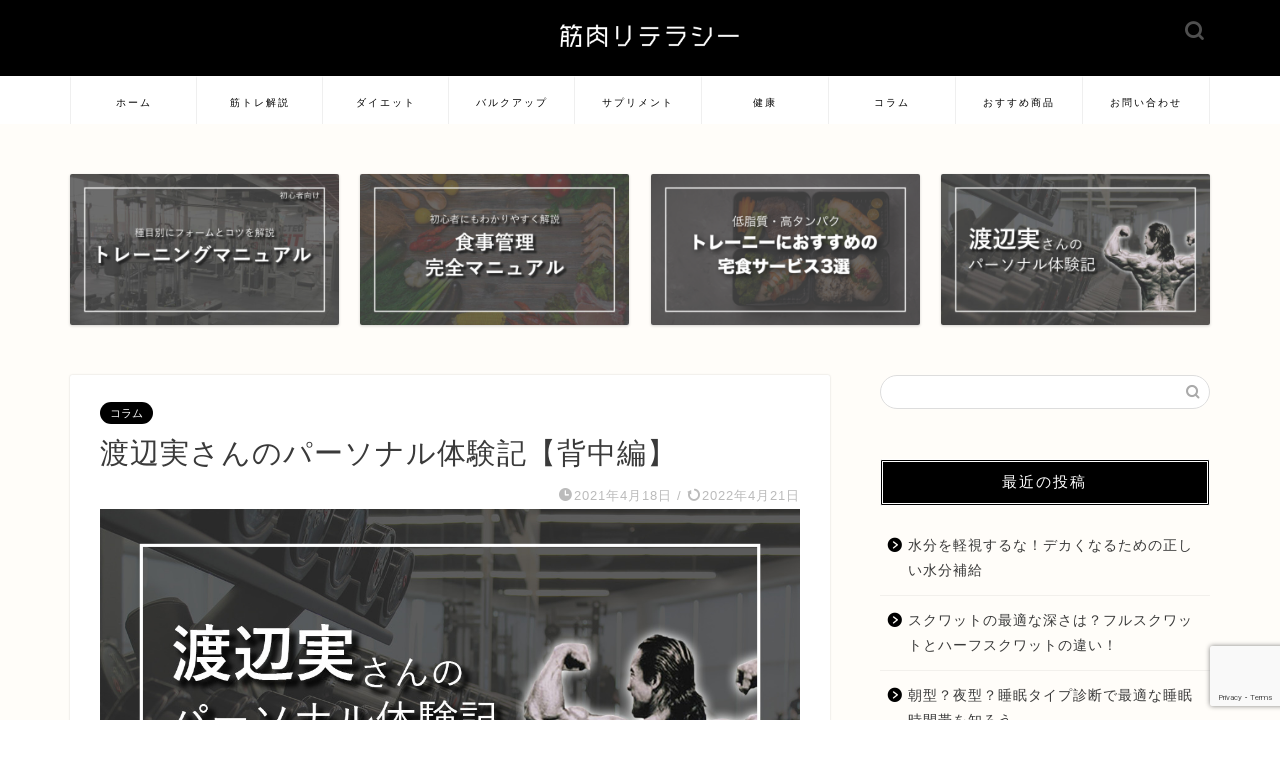

--- FILE ---
content_type: text/html; charset=UTF-8
request_url: https://www.kinniku-literacy.com/minoru-back/
body_size: 34781
content:
<!DOCTYPE html>
<html lang="ja">
<head prefix="og: http://ogp.me/ns# fb: http://ogp.me/ns/fb# article: http://ogp.me/ns/article#">
<meta charset="utf-8">
<meta http-equiv="X-UA-Compatible" content="IE=edge">
<meta name="viewport" content="width=device-width, initial-scale=1">
<!-- ここからOGP -->
<meta property="og:type" content="blog">
<meta property="og:title" content="渡辺実さんのパーソナル体験記【背中編】｜筋肉リテラシー"> 
<meta property="og:url" content="https://www.kinniku-literacy.com/minoru-back/"> 
<meta property="og:description" content="エドワード加藤選手のコーチとして知られる渡辺実さんのパーソナルについて、実際にレッスンを受けている管理人がその内容公開。種目別のポイントや実際の重量、回数、セット数などを事細かに紹介。"> 
<meta property="og:image" content="https://www.kinniku-literacy.com/wp-content/uploads/2021/04/69c017808c14abe8e8fd112004f34ed3-4.jpg">
<meta property="og:site_name" content="筋肉リテラシー">
<meta property="fb:admins" content="">
<meta name="twitter:card" content="summary_large_image">
<!-- ここまでOGP --> 

<meta name="description" itemprop="description" content="エドワード加藤選手のコーチとして知られる渡辺実さんのパーソナルについて、実際にレッスンを受けている管理人がその内容公開。種目別のポイントや実際の重量、回数、セット数などを事細かに紹介。" >
<meta name="keywords" itemprop="keywords" content="渡辺実　トレーナー　エドワード加藤　コーチ　パーソナル" >

<title>渡辺実さんのパーソナル体験記【背中編】｜筋肉リテラシー</title>
<meta name='robots' content='max-image-preview:large' />
<link rel='dns-prefetch' href='//ajax.googleapis.com' />
<link rel='dns-prefetch' href='//cdnjs.cloudflare.com' />
<link rel='dns-prefetch' href='//use.fontawesome.com' />
<link rel='dns-prefetch' href='//www.google.com' />
<link rel='dns-prefetch' href='//fonts.googleapis.com' />
<link rel='dns-prefetch' href='//s.w.org' />
<link rel="alternate" type="application/rss+xml" title="筋肉リテラシー &raquo; フィード" href="https://www.kinniku-literacy.com/feed/" />
<link rel="alternate" type="application/rss+xml" title="筋肉リテラシー &raquo; コメントフィード" href="https://www.kinniku-literacy.com/comments/feed/" />
<link rel="alternate" type="application/rss+xml" title="筋肉リテラシー &raquo; 渡辺実さんのパーソナル体験記【背中編】 のコメントのフィード" href="https://www.kinniku-literacy.com/minoru-back/feed/" />
<script type="text/javascript">
window._wpemojiSettings = {"baseUrl":"https:\/\/s.w.org\/images\/core\/emoji\/14.0.0\/72x72\/","ext":".png","svgUrl":"https:\/\/s.w.org\/images\/core\/emoji\/14.0.0\/svg\/","svgExt":".svg","source":{"concatemoji":"https:\/\/www.kinniku-literacy.com\/wp-includes\/js\/wp-emoji-release.min.js?ver=6.0.11"}};
/*! This file is auto-generated */
!function(e,a,t){var n,r,o,i=a.createElement("canvas"),p=i.getContext&&i.getContext("2d");function s(e,t){var a=String.fromCharCode,e=(p.clearRect(0,0,i.width,i.height),p.fillText(a.apply(this,e),0,0),i.toDataURL());return p.clearRect(0,0,i.width,i.height),p.fillText(a.apply(this,t),0,0),e===i.toDataURL()}function c(e){var t=a.createElement("script");t.src=e,t.defer=t.type="text/javascript",a.getElementsByTagName("head")[0].appendChild(t)}for(o=Array("flag","emoji"),t.supports={everything:!0,everythingExceptFlag:!0},r=0;r<o.length;r++)t.supports[o[r]]=function(e){if(!p||!p.fillText)return!1;switch(p.textBaseline="top",p.font="600 32px Arial",e){case"flag":return s([127987,65039,8205,9895,65039],[127987,65039,8203,9895,65039])?!1:!s([55356,56826,55356,56819],[55356,56826,8203,55356,56819])&&!s([55356,57332,56128,56423,56128,56418,56128,56421,56128,56430,56128,56423,56128,56447],[55356,57332,8203,56128,56423,8203,56128,56418,8203,56128,56421,8203,56128,56430,8203,56128,56423,8203,56128,56447]);case"emoji":return!s([129777,127995,8205,129778,127999],[129777,127995,8203,129778,127999])}return!1}(o[r]),t.supports.everything=t.supports.everything&&t.supports[o[r]],"flag"!==o[r]&&(t.supports.everythingExceptFlag=t.supports.everythingExceptFlag&&t.supports[o[r]]);t.supports.everythingExceptFlag=t.supports.everythingExceptFlag&&!t.supports.flag,t.DOMReady=!1,t.readyCallback=function(){t.DOMReady=!0},t.supports.everything||(n=function(){t.readyCallback()},a.addEventListener?(a.addEventListener("DOMContentLoaded",n,!1),e.addEventListener("load",n,!1)):(e.attachEvent("onload",n),a.attachEvent("onreadystatechange",function(){"complete"===a.readyState&&t.readyCallback()})),(e=t.source||{}).concatemoji?c(e.concatemoji):e.wpemoji&&e.twemoji&&(c(e.twemoji),c(e.wpemoji)))}(window,document,window._wpemojiSettings);
</script>
<style type="text/css">
img.wp-smiley,
img.emoji {
	display: inline !important;
	border: none !important;
	box-shadow: none !important;
	height: 1em !important;
	width: 1em !important;
	margin: 0 0.07em !important;
	vertical-align: -0.1em !important;
	background: none !important;
	padding: 0 !important;
}
</style>
	<link rel='stylesheet' id='wp-block-library-css'  href='https://www.kinniku-literacy.com/wp-includes/css/dist/block-library/style.min.css?ver=6.0.11' type='text/css' media='all' />
<style id='global-styles-inline-css' type='text/css'>
body{--wp--preset--color--black: #000000;--wp--preset--color--cyan-bluish-gray: #abb8c3;--wp--preset--color--white: #ffffff;--wp--preset--color--pale-pink: #f78da7;--wp--preset--color--vivid-red: #cf2e2e;--wp--preset--color--luminous-vivid-orange: #ff6900;--wp--preset--color--luminous-vivid-amber: #fcb900;--wp--preset--color--light-green-cyan: #7bdcb5;--wp--preset--color--vivid-green-cyan: #00d084;--wp--preset--color--pale-cyan-blue: #8ed1fc;--wp--preset--color--vivid-cyan-blue: #0693e3;--wp--preset--color--vivid-purple: #9b51e0;--wp--preset--gradient--vivid-cyan-blue-to-vivid-purple: linear-gradient(135deg,rgba(6,147,227,1) 0%,rgb(155,81,224) 100%);--wp--preset--gradient--light-green-cyan-to-vivid-green-cyan: linear-gradient(135deg,rgb(122,220,180) 0%,rgb(0,208,130) 100%);--wp--preset--gradient--luminous-vivid-amber-to-luminous-vivid-orange: linear-gradient(135deg,rgba(252,185,0,1) 0%,rgba(255,105,0,1) 100%);--wp--preset--gradient--luminous-vivid-orange-to-vivid-red: linear-gradient(135deg,rgba(255,105,0,1) 0%,rgb(207,46,46) 100%);--wp--preset--gradient--very-light-gray-to-cyan-bluish-gray: linear-gradient(135deg,rgb(238,238,238) 0%,rgb(169,184,195) 100%);--wp--preset--gradient--cool-to-warm-spectrum: linear-gradient(135deg,rgb(74,234,220) 0%,rgb(151,120,209) 20%,rgb(207,42,186) 40%,rgb(238,44,130) 60%,rgb(251,105,98) 80%,rgb(254,248,76) 100%);--wp--preset--gradient--blush-light-purple: linear-gradient(135deg,rgb(255,206,236) 0%,rgb(152,150,240) 100%);--wp--preset--gradient--blush-bordeaux: linear-gradient(135deg,rgb(254,205,165) 0%,rgb(254,45,45) 50%,rgb(107,0,62) 100%);--wp--preset--gradient--luminous-dusk: linear-gradient(135deg,rgb(255,203,112) 0%,rgb(199,81,192) 50%,rgb(65,88,208) 100%);--wp--preset--gradient--pale-ocean: linear-gradient(135deg,rgb(255,245,203) 0%,rgb(182,227,212) 50%,rgb(51,167,181) 100%);--wp--preset--gradient--electric-grass: linear-gradient(135deg,rgb(202,248,128) 0%,rgb(113,206,126) 100%);--wp--preset--gradient--midnight: linear-gradient(135deg,rgb(2,3,129) 0%,rgb(40,116,252) 100%);--wp--preset--duotone--dark-grayscale: url('#wp-duotone-dark-grayscale');--wp--preset--duotone--grayscale: url('#wp-duotone-grayscale');--wp--preset--duotone--purple-yellow: url('#wp-duotone-purple-yellow');--wp--preset--duotone--blue-red: url('#wp-duotone-blue-red');--wp--preset--duotone--midnight: url('#wp-duotone-midnight');--wp--preset--duotone--magenta-yellow: url('#wp-duotone-magenta-yellow');--wp--preset--duotone--purple-green: url('#wp-duotone-purple-green');--wp--preset--duotone--blue-orange: url('#wp-duotone-blue-orange');--wp--preset--font-size--small: 13px;--wp--preset--font-size--medium: 20px;--wp--preset--font-size--large: 36px;--wp--preset--font-size--x-large: 42px;}.has-black-color{color: var(--wp--preset--color--black) !important;}.has-cyan-bluish-gray-color{color: var(--wp--preset--color--cyan-bluish-gray) !important;}.has-white-color{color: var(--wp--preset--color--white) !important;}.has-pale-pink-color{color: var(--wp--preset--color--pale-pink) !important;}.has-vivid-red-color{color: var(--wp--preset--color--vivid-red) !important;}.has-luminous-vivid-orange-color{color: var(--wp--preset--color--luminous-vivid-orange) !important;}.has-luminous-vivid-amber-color{color: var(--wp--preset--color--luminous-vivid-amber) !important;}.has-light-green-cyan-color{color: var(--wp--preset--color--light-green-cyan) !important;}.has-vivid-green-cyan-color{color: var(--wp--preset--color--vivid-green-cyan) !important;}.has-pale-cyan-blue-color{color: var(--wp--preset--color--pale-cyan-blue) !important;}.has-vivid-cyan-blue-color{color: var(--wp--preset--color--vivid-cyan-blue) !important;}.has-vivid-purple-color{color: var(--wp--preset--color--vivid-purple) !important;}.has-black-background-color{background-color: var(--wp--preset--color--black) !important;}.has-cyan-bluish-gray-background-color{background-color: var(--wp--preset--color--cyan-bluish-gray) !important;}.has-white-background-color{background-color: var(--wp--preset--color--white) !important;}.has-pale-pink-background-color{background-color: var(--wp--preset--color--pale-pink) !important;}.has-vivid-red-background-color{background-color: var(--wp--preset--color--vivid-red) !important;}.has-luminous-vivid-orange-background-color{background-color: var(--wp--preset--color--luminous-vivid-orange) !important;}.has-luminous-vivid-amber-background-color{background-color: var(--wp--preset--color--luminous-vivid-amber) !important;}.has-light-green-cyan-background-color{background-color: var(--wp--preset--color--light-green-cyan) !important;}.has-vivid-green-cyan-background-color{background-color: var(--wp--preset--color--vivid-green-cyan) !important;}.has-pale-cyan-blue-background-color{background-color: var(--wp--preset--color--pale-cyan-blue) !important;}.has-vivid-cyan-blue-background-color{background-color: var(--wp--preset--color--vivid-cyan-blue) !important;}.has-vivid-purple-background-color{background-color: var(--wp--preset--color--vivid-purple) !important;}.has-black-border-color{border-color: var(--wp--preset--color--black) !important;}.has-cyan-bluish-gray-border-color{border-color: var(--wp--preset--color--cyan-bluish-gray) !important;}.has-white-border-color{border-color: var(--wp--preset--color--white) !important;}.has-pale-pink-border-color{border-color: var(--wp--preset--color--pale-pink) !important;}.has-vivid-red-border-color{border-color: var(--wp--preset--color--vivid-red) !important;}.has-luminous-vivid-orange-border-color{border-color: var(--wp--preset--color--luminous-vivid-orange) !important;}.has-luminous-vivid-amber-border-color{border-color: var(--wp--preset--color--luminous-vivid-amber) !important;}.has-light-green-cyan-border-color{border-color: var(--wp--preset--color--light-green-cyan) !important;}.has-vivid-green-cyan-border-color{border-color: var(--wp--preset--color--vivid-green-cyan) !important;}.has-pale-cyan-blue-border-color{border-color: var(--wp--preset--color--pale-cyan-blue) !important;}.has-vivid-cyan-blue-border-color{border-color: var(--wp--preset--color--vivid-cyan-blue) !important;}.has-vivid-purple-border-color{border-color: var(--wp--preset--color--vivid-purple) !important;}.has-vivid-cyan-blue-to-vivid-purple-gradient-background{background: var(--wp--preset--gradient--vivid-cyan-blue-to-vivid-purple) !important;}.has-light-green-cyan-to-vivid-green-cyan-gradient-background{background: var(--wp--preset--gradient--light-green-cyan-to-vivid-green-cyan) !important;}.has-luminous-vivid-amber-to-luminous-vivid-orange-gradient-background{background: var(--wp--preset--gradient--luminous-vivid-amber-to-luminous-vivid-orange) !important;}.has-luminous-vivid-orange-to-vivid-red-gradient-background{background: var(--wp--preset--gradient--luminous-vivid-orange-to-vivid-red) !important;}.has-very-light-gray-to-cyan-bluish-gray-gradient-background{background: var(--wp--preset--gradient--very-light-gray-to-cyan-bluish-gray) !important;}.has-cool-to-warm-spectrum-gradient-background{background: var(--wp--preset--gradient--cool-to-warm-spectrum) !important;}.has-blush-light-purple-gradient-background{background: var(--wp--preset--gradient--blush-light-purple) !important;}.has-blush-bordeaux-gradient-background{background: var(--wp--preset--gradient--blush-bordeaux) !important;}.has-luminous-dusk-gradient-background{background: var(--wp--preset--gradient--luminous-dusk) !important;}.has-pale-ocean-gradient-background{background: var(--wp--preset--gradient--pale-ocean) !important;}.has-electric-grass-gradient-background{background: var(--wp--preset--gradient--electric-grass) !important;}.has-midnight-gradient-background{background: var(--wp--preset--gradient--midnight) !important;}.has-small-font-size{font-size: var(--wp--preset--font-size--small) !important;}.has-medium-font-size{font-size: var(--wp--preset--font-size--medium) !important;}.has-large-font-size{font-size: var(--wp--preset--font-size--large) !important;}.has-x-large-font-size{font-size: var(--wp--preset--font-size--x-large) !important;}
</style>
<link rel='stylesheet' id='bfb_fontawesome_stylesheet-css'  href='https://use.fontawesome.com/releases/v5.12.1/css/all.css?ver=6.0.11' type='text/css' media='all' />
<link rel='stylesheet' id='bfb_font_Montserrat-css'  href='https://fonts.googleapis.com/css?family=Montserrat&#038;display=swap&#038;ver=6.0.11' type='text/css' media='all' />
<link rel='stylesheet' id='contact-form-7-css'  href='https://www.kinniku-literacy.com/wp-content/plugins/contact-form-7/includes/css/styles.css?ver=5.6' type='text/css' media='all' />
<link rel='stylesheet' id='yyi_rinker_stylesheet-css'  href='https://www.kinniku-literacy.com/wp-content/plugins/yyi-rinker/css/style.css?v=1.1.7&#038;ver=6.0.11' type='text/css' media='all' />
<link rel='stylesheet' id='parent-style-css'  href='https://www.kinniku-literacy.com/wp-content/themes/jin/style.css?ver=6.0.11' type='text/css' media='all' />
<link rel='stylesheet' id='theme-style-css'  href='https://www.kinniku-literacy.com/wp-content/themes/jin-child/style.css?ver=6.0.11' type='text/css' media='all' />
<link rel='stylesheet' id='fontawesome-style-css'  href='https://use.fontawesome.com/releases/v5.6.3/css/all.css?ver=6.0.11' type='text/css' media='all' />
<link rel='stylesheet' id='swiper-style-css'  href='https://cdnjs.cloudflare.com/ajax/libs/Swiper/4.0.7/css/swiper.min.css?ver=6.0.11' type='text/css' media='all' />
<script type='text/javascript' src='https://ajax.googleapis.com/ajax/libs/jquery/1.12.4/jquery.min.js?ver=6.0.11' id='jquery-js'></script>
<script type='text/javascript' src='https://www.kinniku-literacy.com/wp-content/plugins/yyi-rinker/js/event-tracking.js?v=1.1.7' id='yyi_rinker_event_tracking_script-js'></script>
<link rel="https://api.w.org/" href="https://www.kinniku-literacy.com/wp-json/" /><link rel="alternate" type="application/json" href="https://www.kinniku-literacy.com/wp-json/wp/v2/posts/2060" /><link rel="canonical" href="https://www.kinniku-literacy.com/minoru-back/" />
<link rel='shortlink' href='https://www.kinniku-literacy.com/?p=2060' />
<link rel="alternate" type="application/json+oembed" href="https://www.kinniku-literacy.com/wp-json/oembed/1.0/embed?url=https%3A%2F%2Fwww.kinniku-literacy.com%2Fminoru-back%2F" />
<link rel="alternate" type="text/xml+oembed" href="https://www.kinniku-literacy.com/wp-json/oembed/1.0/embed?url=https%3A%2F%2Fwww.kinniku-literacy.com%2Fminoru-back%2F&#038;format=xml" />
<style>
.yyi-rinker-images {
    display: flex;
    justify-content: center;
    align-items: center;
    position: relative;

}
div.yyi-rinker-image img.yyi-rinker-main-img.hidden {
    display: none;
}

.yyi-rinker-images-arrow {
    cursor: pointer;
    position: absolute;
    top: 50%;
    display: block;
    margin-top: -11px;
    opacity: 0.6;
    width: 22px;
}

.yyi-rinker-images-arrow-left{
    left: -10px;
}
.yyi-rinker-images-arrow-right{
    right: -10px;
}

.yyi-rinker-images-arrow-left.hidden {
    display: none;
}

.yyi-rinker-images-arrow-right.hidden {
    display: none;
}
div.yyi-rinker-contents.yyi-rinker-design-tate  div.yyi-rinker-box{
    flex-direction: column;
}

div.yyi-rinker-contents.yyi-rinker-design-slim div.yyi-rinker-box .yyi-rinker-links {
    flex-direction: column;
}

div.yyi-rinker-contents.yyi-rinker-design-slim div.yyi-rinker-info {
    width: 100%;
}

div.yyi-rinker-contents.yyi-rinker-design-slim .yyi-rinker-title {
    text-align: center;
}

div.yyi-rinker-contents.yyi-rinker-design-slim .yyi-rinker-links {
    text-align: center;
}
div.yyi-rinker-contents.yyi-rinker-design-slim .yyi-rinker-image {
    margin: auto;
}

div.yyi-rinker-contents.yyi-rinker-design-slim div.yyi-rinker-info ul.yyi-rinker-links li {
	align-self: stretch;
}
div.yyi-rinker-contents.yyi-rinker-design-slim div.yyi-rinker-box div.yyi-rinker-info {
	padding: 0;
}
div.yyi-rinker-contents.yyi-rinker-design-slim div.yyi-rinker-box {
	flex-direction: column;
	padding: 14px 5px 0;
}

.yyi-rinker-design-slim div.yyi-rinker-box div.yyi-rinker-info {
	text-align: center;
}

.yyi-rinker-design-slim div.price-box span.price {
	display: block;
}

div.yyi-rinker-contents.yyi-rinker-design-slim div.yyi-rinker-info div.yyi-rinker-title a{
	font-size:16px;
}

div.yyi-rinker-contents.yyi-rinker-design-slim ul.yyi-rinker-links li.amazonkindlelink:before,  div.yyi-rinker-contents.yyi-rinker-design-slim ul.yyi-rinker-links li.amazonlink:before,  div.yyi-rinker-contents.yyi-rinker-design-slim ul.yyi-rinker-links li.rakutenlink:before,  div.yyi-rinker-contents.yyi-rinker-design-slim ul.yyi-rinker-links li.yahoolink:before {
	font-size:12px;
}

div.yyi-rinker-contents.yyi-rinker-design-slim ul.yyi-rinker-links li a {
	font-size: 13px;
}
.entry-content ul.yyi-rinker-links li {
	padding: 0;
}

				</style>	<style type="text/css">
		#wrapper{
							background-color: #fffdf9;
				background-image: url();
					}
		.related-entry-headline-text span:before,
		#comment-title span:before,
		#reply-title span:before{
			background-color: #000000;
			border-color: #000000!important;
		}
		
		#breadcrumb:after,
		#page-top a{	
			background-color: #000000;
		}
				footer{
			background-color: #000000;
		}
		.footer-inner a,
		#copyright,
		#copyright-center{
			border-color: #fff!important;
			color: #fff!important;
		}
		#footer-widget-area
		{
			border-color: #fff!important;
		}
				.page-top-footer a{
			color: #000000!important;
		}
				#breadcrumb ul li,
		#breadcrumb ul li a{
			color: #000000!important;
		}
		
		body,
		a,
		a:link,
		a:visited,
		.my-profile,
		.widgettitle,
		.tabBtn-mag label{
			color: #3a3a3a;
		}
		a:hover{
			color: #1a0dab;
		}
						.widget_nav_menu ul > li > a:before,
		.widget_categories ul > li > a:before,
		.widget_pages ul > li > a:before,
		.widget_recent_entries ul > li > a:before,
		.widget_archive ul > li > a:before,
		.widget_archive form:after,
		.widget_categories form:after,
		.widget_nav_menu ul > li > ul.sub-menu > li > a:before,
		.widget_categories ul > li > .children > li > a:before,
		.widget_pages ul > li > .children > li > a:before,
		.widget_nav_menu ul > li > ul.sub-menu > li > ul.sub-menu li > a:before,
		.widget_categories ul > li > .children > li > .children li > a:before,
		.widget_pages ul > li > .children > li > .children li > a:before{
			color: #000000;
		}
		.widget_nav_menu ul .sub-menu .sub-menu li a:before{
			background-color: #3a3a3a!important;
		}
		footer .footer-widget,
		footer .footer-widget a,
		footer .footer-widget ul li,
		.footer-widget.widget_nav_menu ul > li > a:before,
		.footer-widget.widget_categories ul > li > a:before,
		.footer-widget.widget_recent_entries ul > li > a:before,
		.footer-widget.widget_pages ul > li > a:before,
		.footer-widget.widget_archive ul > li > a:before,
		footer .widget_tag_cloud .tagcloud a:before{
			color: #fff!important;
			border-color: #fff!important;
		}
		footer .footer-widget .widgettitle{
			color: #fff!important;
			border-color: #000000!important;
		}
		footer .widget_nav_menu ul .children .children li a:before,
		footer .widget_categories ul .children .children li a:before,
		footer .widget_nav_menu ul .sub-menu .sub-menu li a:before{
			background-color: #fff!important;
		}
		#drawernav a:hover,
		.post-list-title,
		#prev-next p,
		#toc_container .toc_list li a{
			color: #3a3a3a!important;
		}
		
		#header-box{
			background-color: #000000;
		}
						@media (min-width: 768px) {
		#header-box .header-box10-bg:before,
		#header-box .header-box11-bg:before{
			border-radius: 2px;
		}
		}
										@media (min-width: 768px) {
			.top-image-meta{
				margin-top: calc(0px - 30px);
			}
		}
		@media (min-width: 1200px) {
			.top-image-meta{
				margin-top: calc(0px);
			}
		}
				.pickup-contents:before{
			background-color: #000000!important;
		}
		
		.main-image-text{
			color: #000000;
		}
		.main-image-text-sub{
			color: #000000;
		}
		
				@media (min-width: 481px) {
			#site-info{
				padding-top: 20px!important;
				padding-bottom: 20px!important;
			}
		}
		
		#site-info span a{
			color: #f4f4f4!important;
		}
		
				#headmenu .headsns .line a svg{
			fill: #4f4f4f!important;
		}
		#headmenu .headsns a,
		#headmenu{
			color: #4f4f4f!important;
			border-color:#4f4f4f!important;
		}
						.profile-follow .line-sns a svg{
			fill: #000000!important;
		}
		.profile-follow .line-sns a:hover svg{
			fill: #000000!important;
		}
		.profile-follow a{
			color: #000000!important;
			border-color:#000000!important;
		}
		.profile-follow a:hover,
		#headmenu .headsns a:hover{
			color:#000000!important;
			border-color:#000000!important;
		}
				.search-box:hover{
			color:#000000!important;
			border-color:#000000!important;
		}
				#header #headmenu .headsns .line a:hover svg{
			fill:#000000!important;
		}
		.cps-icon-bar,
		#navtoggle:checked + .sp-menu-open .cps-icon-bar{
			background-color: #f4f4f4;
		}
		#nav-container{
			background-color: #ffffff;
		}
		.menu-box .menu-item svg{
			fill:#000000;
		}
		#drawernav ul.menu-box > li > a,
		#drawernav2 ul.menu-box > li > a,
		#drawernav3 ul.menu-box > li > a,
		#drawernav4 ul.menu-box > li > a,
		#drawernav5 ul.menu-box > li > a,
		#drawernav ul.menu-box > li.menu-item-has-children:after,
		#drawernav2 ul.menu-box > li.menu-item-has-children:after,
		#drawernav3 ul.menu-box > li.menu-item-has-children:after,
		#drawernav4 ul.menu-box > li.menu-item-has-children:after,
		#drawernav5 ul.menu-box > li.menu-item-has-children:after{
			color: #000000!important;
		}
		#drawernav ul.menu-box li a,
		#drawernav2 ul.menu-box li a,
		#drawernav3 ul.menu-box li a,
		#drawernav4 ul.menu-box li a,
		#drawernav5 ul.menu-box li a{
			font-size: 10px!important;
		}
		#drawernav3 ul.menu-box > li{
			color: #3a3a3a!important;
		}
		#drawernav4 .menu-box > .menu-item > a:after,
		#drawernav3 .menu-box > .menu-item > a:after,
		#drawernav .menu-box > .menu-item > a:after{
			background-color: #000000!important;
		}
		#drawernav2 .menu-box > .menu-item:hover,
		#drawernav5 .menu-box > .menu-item:hover{
			border-top-color: #000000!important;
		}
				.cps-info-bar a{
			background-color: #707070!important;
		}
				@media (min-width: 768px) {
			.post-list-mag .post-list-item:not(:nth-child(2n)){
				margin-right: 2.6%;
			}
		}
				@media (min-width: 768px) {
			#tab-1:checked ~ .tabBtn-mag li [for="tab-1"]:after,
			#tab-2:checked ~ .tabBtn-mag li [for="tab-2"]:after,
			#tab-3:checked ~ .tabBtn-mag li [for="tab-3"]:after,
			#tab-4:checked ~ .tabBtn-mag li [for="tab-4"]:after{
				border-top-color: #000000!important;
			}
			.tabBtn-mag label{
				border-bottom-color: #000000!important;
			}
		}
		#tab-1:checked ~ .tabBtn-mag li [for="tab-1"],
		#tab-2:checked ~ .tabBtn-mag li [for="tab-2"],
		#tab-3:checked ~ .tabBtn-mag li [for="tab-3"],
		#tab-4:checked ~ .tabBtn-mag li [for="tab-4"],
		#prev-next a.next:after,
		#prev-next a.prev:after,
		.more-cat-button a:hover span:before{
			background-color: #000000!important;
		}
		

		.swiper-slide .post-list-cat,
		.post-list-mag .post-list-cat,
		.post-list-mag3col .post-list-cat,
		.post-list-mag-sp1col .post-list-cat,
		.swiper-pagination-bullet-active,
		.pickup-cat,
		.post-list .post-list-cat,
		#breadcrumb .bcHome a:hover span:before,
		.popular-item:nth-child(1) .pop-num,
		.popular-item:nth-child(2) .pop-num,
		.popular-item:nth-child(3) .pop-num{
			background-color: #000000!important;
		}
		.sidebar-btn a,
		.profile-sns-menu{
			background-color: #000000!important;
		}
		.sp-sns-menu a,
		.pickup-contents-box a:hover .pickup-title{
			border-color: #000000!important;
			color: #000000!important;
		}
				.pickup-image:after{
			display: none;
		}
				.pro-line svg{
			fill: #000000!important;
		}
		.cps-post-cat a,
		.meta-cat,
		.popular-cat{
			background-color: #000000!important;
			border-color: #000000!important;
		}
		.tagicon,
		.tag-box a,
		#toc_container .toc_list > li,
		#toc_container .toc_title{
			color: #000000!important;
		}
		.widget_tag_cloud a::before{
			color: #3a3a3a!important;
		}
		.tag-box a,
		#toc_container:before{
			border-color: #000000!important;
		}
		.cps-post-cat a:hover{
			color: #1a0dab!important;
		}
		.pagination li:not([class*="current"]) a:hover,
		.widget_tag_cloud a:hover{
			background-color: #000000!important;
		}
		.pagination li:not([class*="current"]) a:hover{
			opacity: 0.5!important;
		}
		.pagination li.current a{
			background-color: #000000!important;
			border-color: #000000!important;
		}
		.nextpage a:hover span {
			color: #000000!important;
			border-color: #000000!important;
		}
		.cta-content:before{
			background-color: #3b4675!important;
		}
		.cta-text,
		.info-title{
			color: #fff!important;
		}
		#footer-widget-area.footer_style1 .widgettitle{
			border-color: #000000!important;
		}
		.sidebar_style1 .widgettitle,
		.sidebar_style5 .widgettitle{
			border-color: #000000!important;
		}
		.sidebar_style2 .widgettitle,
		.sidebar_style4 .widgettitle,
		.sidebar_style6 .widgettitle,
		#home-bottom-widget .widgettitle,
		#home-top-widget .widgettitle,
		#post-bottom-widget .widgettitle,
		#post-top-widget .widgettitle{
			background-color: #000000!important;
		}
		#home-bottom-widget .widget_search .search-box input[type="submit"],
		#home-top-widget .widget_search .search-box input[type="submit"],
		#post-bottom-widget .widget_search .search-box input[type="submit"],
		#post-top-widget .widget_search .search-box input[type="submit"]{
			background-color: #000000!important;
		}
		
		.tn-logo-size{
			font-size: 40%!important;
		}
		@media (min-width: 481px) {
		.tn-logo-size img{
			width: calc(40%*0.5)!important;
		}
		}
		@media (min-width: 768px) {
		.tn-logo-size img{
			width: calc(40%*2.2)!important;
		}
		}
		@media (min-width: 1200px) {
		.tn-logo-size img{
			width: 40%!important;
		}
		}
		.sp-logo-size{
			font-size: 120%!important;
		}
		.sp-logo-size img{
			width: 120%!important;
		}
				.cps-post-main ul > li:before,
		.cps-post-main ol > li:before{
			background-color: #000000!important;
		}
		.profile-card .profile-title{
			background-color: #000000!important;
		}
		.profile-card{
			border-color: #000000!important;
		}
		.cps-post-main a{
			color:#1a0dab;
		}
		.cps-post-main .marker{
			background: -webkit-linear-gradient( transparent 60%, #ffff5e 0% ) ;
			background: linear-gradient( transparent 60%, #ffff5e 0% ) ;
		}
		.cps-post-main .marker2{
			background: -webkit-linear-gradient( transparent 60%, #a9eaf2 0% ) ;
			background: linear-gradient( transparent 60%, #a9eaf2 0% ) ;
		}
		.cps-post-main .jic-sc{
			color:#000000;
		}
		
		
		.simple-box1{
			border-color:#d6d6d6!important;
		}
		.simple-box2{
			border-color:#6d6d6d!important;
		}
		.simple-box3{
			border-color:#000000!important;
		}
		.simple-box4{
			border-color:#000000!important;
		}
		.simple-box4:before{
			background-color: #000000;
		}
		.simple-box5{
			border-color:#000000!important;
		}
		.simple-box5:before{
			background-color: #000000;
		}
		.simple-box6{
			background-color:#fffdef!important;
		}
		.simple-box7{
			border-color:#000000!important;
		}
		.simple-box7:before{
			background-color:#000000!important;
		}
		.simple-box8{
			border-color:#000000!important;
		}
		.simple-box8:before{
			background-color:#000000!important;
		}
		.simple-box9:before{
			background-color:#000000!important;
		}
				.simple-box9:after{
			border-color:#000000 #000000 #fff #fff!important;
		}
				
		.kaisetsu-box1:before,
		.kaisetsu-box1-title{
			background-color:#000000!important;
		}
		.kaisetsu-box2{
			border-color:#000000!important;
		}
		.kaisetsu-box2-title{
			background-color:#000000!important;
		}
		.kaisetsu-box4{
			border-color:#000000!important;
		}
		.kaisetsu-box4-title{
			background-color:#000000!important;
		}
		.kaisetsu-box5:before{
			background-color:#ab9a86!important;
		}
		.kaisetsu-box5-title{
			background-color:#ab9a86!important;
		}
		
		.concept-box1{
			border-color:#000000!important;
		}
		.concept-box1:after{
			background-color:#000000!important;
		}
		.concept-box1:before{
			content:"ポイント"!important;
			color:#000000!important;
		}
		.concept-box2{
			border-color:#f7cf6a!important;
		}
		.concept-box2:after{
			background-color:#f7cf6a!important;
		}
		.concept-box2:before{
			content:"注意点"!important;
			color:#f7cf6a!important;
		}
		.concept-box3{
			border-color:#81d742!important;
		}
		.concept-box3:after{
			background-color:#81d742!important;
		}
		.concept-box3:before{
			content:"GOODフォーム"!important;
			color:#81d742!important;
		}
		.concept-box4{
			border-color:#dd3333!important;
		}
		.concept-box4:after{
			background-color:#dd3333!important;
		}
		.concept-box4:before{
			content:"BADフォーム"!important;
			color:#dd3333!important;
		}
		.concept-box5{
			border-color:#9e9e9e!important;
		}
		.concept-box5:after{
			background-color:#9e9e9e!important;
		}
		.concept-box5:before{
			content:"参考"!important;
			color:#9e9e9e!important;
		}
		.concept-box6{
			border-color:#ab9a86!important;
		}
		.concept-box6:after{
			background-color:#ab9a86!important;
		}
		.concept-box6:before{
			content:"メモ"!important;
			color:#ab9a86!important;
		}
		
		.innerlink-box1,
		.blog-card{
			border-color:#000000!important;
		}
		.innerlink-box1-title{
			background-color:#000000!important;
			border-color:#000000!important;
		}
		.innerlink-box1:before,
		.blog-card-hl-box{
			background-color:#000000!important;
		}
				
		.jin-ac-box01-title::after{
			color: #000000;
		}
		
		.color-button01 a,
		.color-button01 a:hover,
		.color-button01:before{
			background-color: #3b4675!important;
		}
		.top-image-btn-color a,
		.top-image-btn-color a:hover,
		.top-image-btn-color:before{
			background-color: #ffffff!important;
		}
		.color-button02 a,
		.color-button02 a:hover,
		.color-button02:before{
			background-color: #ffcd44!important;
		}
		
		.color-button01-big a,
		.color-button01-big a:hover,
		.color-button01-big:before{
			background-color: #ffcd44!important;
		}
		.color-button01-big a,
		.color-button01-big:before{
			border-radius: 5px!important;
		}
		.color-button01-big a{
			padding-top: 20px!important;
			padding-bottom: 20px!important;
		}
		
		.color-button02-big a,
		.color-button02-big a:hover,
		.color-button02-big:before{
			background-color: #495175!important;
		}
		.color-button02-big a,
		.color-button02-big:before{
			border-radius: 40px!important;
		}
		.color-button02-big a{
			padding-top: 20px!important;
			padding-bottom: 20px!important;
		}
				.color-button01-big{
			width: 75%!important;
		}
		.color-button02-big{
			width: 75%!important;
		}
				
		
					.top-image-btn-color:before,
			.color-button01:before,
			.color-button02:before,
			.color-button01-big:before,
			.color-button02-big:before{
				bottom: -1px;
				left: -1px;
				width: 100%;
				height: 100%;
				border-radius: 6px;
				box-shadow: 0px 1px 5px 0px rgba(0, 0, 0, 0.25);
				-webkit-transition: all .4s;
				transition: all .4s;
			}
			.top-image-btn-color a:hover,
			.color-button01 a:hover,
			.color-button02 a:hover,
			.color-button01-big a:hover,
			.color-button02-big a:hover{
				-webkit-transform: translateY(2px);
				transform: translateY(2px);
				-webkit-filter: brightness(0.95);
				 filter: brightness(0.95);
			}
			.top-image-btn-color:hover:before,
			.color-button01:hover:before,
			.color-button02:hover:before,
			.color-button01-big:hover:before,
			.color-button02-big:hover:before{
				-webkit-transform: translateY(2px);
				transform: translateY(2px);
				box-shadow: none!important;
			}
				
		.h2-style01 h2,
		.h2-style02 h2:before,
		.h2-style03 h2,
		.h2-style04 h2:before,
		.h2-style05 h2,
		.h2-style07 h2:before,
		.h2-style07 h2:after,
		.h3-style03 h3:before,
		.h3-style02 h3:before,
		.h3-style05 h3:before,
		.h3-style07 h3:before,
		.h2-style08 h2:after,
		.h2-style10 h2:before,
		.h2-style10 h2:after,
		.h3-style02 h3:after,
		.h4-style02 h4:before{
			background-color: #000000!important;
		}
		.h3-style01 h3,
		.h3-style04 h3,
		.h3-style05 h3,
		.h3-style06 h3,
		.h4-style01 h4,
		.h2-style02 h2,
		.h2-style08 h2,
		.h2-style08 h2:before,
		.h2-style09 h2,
		.h4-style03 h4{
			border-color: #000000!important;
		}
		.h2-style05 h2:before{
			border-top-color: #000000!important;
		}
		.h2-style06 h2:before,
		.sidebar_style3 .widgettitle:after{
			background-image: linear-gradient(
				-45deg,
				transparent 25%,
				#000000 25%,
				#000000 50%,
				transparent 50%,
				transparent 75%,
				#000000 75%,
				#000000			);
		}
				.jin-h2-icons.h2-style02 h2 .jic:before,
		.jin-h2-icons.h2-style04 h2 .jic:before,
		.jin-h2-icons.h2-style06 h2 .jic:before,
		.jin-h2-icons.h2-style07 h2 .jic:before,
		.jin-h2-icons.h2-style08 h2 .jic:before,
		.jin-h2-icons.h2-style09 h2 .jic:before,
		.jin-h2-icons.h2-style10 h2 .jic:before,
		.jin-h3-icons.h3-style01 h3 .jic:before,
		.jin-h3-icons.h3-style02 h3 .jic:before,
		.jin-h3-icons.h3-style03 h3 .jic:before,
		.jin-h3-icons.h3-style04 h3 .jic:before,
		.jin-h3-icons.h3-style05 h3 .jic:before,
		.jin-h3-icons.h3-style06 h3 .jic:before,
		.jin-h3-icons.h3-style07 h3 .jic:before,
		.jin-h4-icons.h4-style01 h4 .jic:before,
		.jin-h4-icons.h4-style02 h4 .jic:before,
		.jin-h4-icons.h4-style03 h4 .jic:before,
		.jin-h4-icons.h4-style04 h4 .jic:before{
			color:#000000;
		}
		
		@media all and (-ms-high-contrast:none){
			*::-ms-backdrop, .color-button01:before,
			.color-button02:before,
			.color-button01-big:before,
			.color-button02-big:before{
				background-color: #595857!important;
			}
		}
		
		.jin-lp-h2 h2,
		.jin-lp-h2 h2{
			background-color: transparent!important;
			border-color: transparent!important;
			color: #3a3a3a!important;
		}
		.jincolumn-h3style2{
			border-color:#000000!important;
		}
		.jinlph2-style1 h2:first-letter{
			color:#000000!important;
		}
		.jinlph2-style2 h2,
		.jinlph2-style3 h2{
			border-color:#000000!important;
		}
		.jin-photo-title .jin-fusen1-down,
		.jin-photo-title .jin-fusen1-even,
		.jin-photo-title .jin-fusen1-up{
			border-left-color:#000000;
		}
		.jin-photo-title .jin-fusen2,
		.jin-photo-title .jin-fusen3{
			background-color:#000000;
		}
		.jin-photo-title .jin-fusen2:before,
		.jin-photo-title .jin-fusen3:before {
			border-top-color: #000000;
		}
		.has-huge-font-size{
			font-size:42px!important;
		}
		.has-large-font-size{
			font-size:36px!important;
		}
		.has-medium-font-size{
			font-size:20px!important;
		}
		.has-normal-font-size{
			font-size:16px!important;
		}
		.has-small-font-size{
			font-size:13px!important;
		}
		
		
	</style>
<style type="text/css">.broken_link, a.broken_link {
	text-decoration: line-through;
}</style>	<style type="text/css">
		/*<!-- rtoc -->*/
		.rtoc-mokuji-content {
			background-color: #ffffff;
		}

		.rtoc-mokuji-content.frame1 {
			border: 1px solid #427584;
		}

		.rtoc-mokuji-content #rtoc-mokuji-title {
			color: #427584;
		}

		.rtoc-mokuji-content .rtoc-mokuji li>a {
			color: #333333;
		}

		.rtoc-mokuji-content .mokuji_ul.level-1>.rtoc-item::before {
			background-color: #427584 !important;
		}

		.rtoc-mokuji-content .mokuji_ul.level-2>.rtoc-item::before {
			background-color: #427584 !important;
		}
		.rtoc-mokuji-content.frame2::before, .rtoc-mokuji-content.frame3, .rtoc-mokuji-content.frame4, .rtoc-mokuji-content.frame5{
			border-color:#427584!important;
		}
		.rtoc-mokuji-content.frame5::before, .rtoc-mokuji-content.frame5::after{
			background-color:#427584;
		}
		.widget #rtoc-mokuji-wrapper .rtoc-mokuji.level-1 .rtoc-item.rtoc-current:after,
		#scrollad #rtoc-mokuji-wrapper .rtoc-mokuji.level-1 .rtoc-item.rtoc-current:after{
			background-color: #427584!important;
		}

		.cls-1,
		.cls-2 {
			stroke: #427584;
		}

		.rtoc-mokuji-content .decimal_ol.level-2>.rtoc-item::before,
		.rtoc-mokuji-content .mokuji_ol.level-2>.rtoc-item::before,
		.rtoc-mokuji-content .decimal_ol.level-2 > .rtoc-item::after {
			color: #427584;
			background-color: #427584;
		}
		.rtoc-mokuji-content .rtoc-mokuji.level-1 > .rtoc-item::before{
			color: #427584;
		}

		.rtoc-mokuji-content .decimal_ol>.rtoc-item::after {
			background-color: #427584!important;
		}

		.rtoc-mokuji-content .decimal_ol>.rtoc-item::before {
			color: #427584;
		}
		/*rtoc_return*/
		#rtoc_return a::before {
			background-image: url(https://www.kinniku-literacy.com/wp-content/plugins/rich-table-of-content/include/../img/rtoc_return.png);
		}

		#rtoc_return a {
			background-color: #427584 !important;
		}

		/* アクセントポイント */
		.rtoc-mokuji-content .level-1>.rtoc-item #rtocAC.accent-point::after {
			background-color: #427584;
		}

		.rtoc-mokuji-content .level-2>.rtoc-item #rtocAC.accent-point::after {
			background-color: #427584;
		}
		/* rtoc_addon */
		
	</style>
				<style type="text/css">
				.rtoc-mokuji-content #rtoc-mokuji-title{
					color:#000000;
				}

				.rtoc-mokuji-content.frame2::before,
				.rtoc-mokuji-content.frame3,
				.rtoc-mokuji-content.frame4,
				.rtoc-mokuji-content.frame5 {
					border-color: #000000;
				}

				.rtoc-mokuji-content .decimal_ol>.rtoc-item::before,
				.rtoc-mokuji-content .decimal_ol.level-2>.rtoc-item::before,
				.rtoc-mokuji-content .mokuji_ol>.rtoc-item::before {
					color: #000000;
				}

				.rtoc-mokuji-content .decimal_ol>.rtoc-item::after,
				.rtoc-mokuji-content .decimal_ol>.rtoc-item::after,
				.rtoc-mokuji-content .mokuji_ul.level-1>.rtoc-item::before,
				.rtoc-mokuji-content .mokuji_ul.level-2>.rtoc-item::before {
					background-color: #000000 !important;
				}

							</style>
<link rel="icon" href="https://www.kinniku-literacy.com/wp-content/uploads/2021/07/cropped-9c7bcf160fe0f280a6c76e1d80ddb8c3-32x32.png" sizes="32x32" />
<link rel="icon" href="https://www.kinniku-literacy.com/wp-content/uploads/2021/07/cropped-9c7bcf160fe0f280a6c76e1d80ddb8c3-192x192.png" sizes="192x192" />
<link rel="apple-touch-icon" href="https://www.kinniku-literacy.com/wp-content/uploads/2021/07/cropped-9c7bcf160fe0f280a6c76e1d80ddb8c3-180x180.png" />
<meta name="msapplication-TileImage" content="https://www.kinniku-literacy.com/wp-content/uploads/2021/07/cropped-9c7bcf160fe0f280a6c76e1d80ddb8c3-270x270.png" />
		<style type="text/css" id="wp-custom-css">
			.proflink a{
	display:block;
	text-align:center;
	padding:7px 10px;
	background:#aaa;
	width:50%;
	margin:0 auto;
	margin-top:20px;
	border-radius:20px;
	border:3px double #fff;
	font-size:0.65rem;
	color:#fff;
}
.proflink a:hover{
		opacity:0.75;
}
@media (max-width: 767px) {
	.proflink a{
		margin-bottom:10px;
	}
}
@media(min-width:768px){
span.post-list-cat
{display:none; }}
@media(max-width:767px){
span.post-list-cat{display:none; }}
.wp-block-image figcaption{
	text-align:center;
	font-size:14px;
	color:#787878;
	margin-top:-20px;
}

p.txt{
	margin-bottom: 15px;
        padding-bottom: 0;
}
.scroll-table {
overflow: auto;
white-space: nowrap;
}

.scroll-table::-webkit-scrollbar {
height: 5px;
}
.scroll-table::-webkit-scrollbar-track {
border-radius: 5px;
background: #f0f0f0;
}
.scroll-table::-webkit-scrollbar-thumb {
border-radius: 5px;
background: #f0f0f0;
}		</style>
			
<!--カエレバCSS-->
<!--アプリーチCSS-->

<meta name="google-site-verification" content="9BrrfZlsQUFSzc9yScWoD_88rJFm8dhFE0rt8VqD3HE" />
<!-- Global site tag (gtag.js) - Google Analytics -->
<script async src="https://www.googletagmanager.com/gtag/js?id=UA-168887194-2"></script>
<script>
  window.dataLayer = window.dataLayer || [];
  function gtag(){dataLayer.push(arguments);}
  gtag('js', new Date());

  gtag('config', 'UA-168887194-2');
</script>
<script data-ad-client="ca-pub-6280815454084193" async src="https://pagead2.googlesyndication.com/pagead/js/adsbygoogle.js"></script>
</head>
<body class="post-template-default single single-post postid-2060 single-format-standard" id="nofont-style">
<div id="wrapper">

		
	<div id="scroll-content" class="animate">
	
		<!--ヘッダー-->

								
<div id="header-box" class="tn_on header-box animate">
	<div id="header" class="header-type2 header animate">
		
		<div id="site-info" class="ef">
							<span class="tn-logo-size"><a href='https://www.kinniku-literacy.com/' title='筋肉リテラシー' rel='home'><img src='https://www.kinniku-literacy.com/wp-content/uploads/2021/06/bed67592cba8859e6dd6c1e072ecfb30.png' alt='筋肉リテラシーのロゴ画像'></a></span>
					</div>

	
				<div id="headmenu">
			<span class="headsns tn_sns_off">
																	
									

			</span>
			<span class="headsearch tn_search_on">
				<form class="search-box" role="search" method="get" id="searchform" action="https://www.kinniku-literacy.com/">
	<input type="search" placeholder="" class="text search-text" value="" name="s" id="s">
	<input type="submit" id="searchsubmit" value="&#xe931;">
</form>
			</span>
		</div>
		
	</div>
	
		
</div>


		
	<!--グローバルナビゲーション layout1-->
				<div id="nav-container" class="header-style4-animate animate">
			<div id="drawernav2" class="ef">
				<nav class="fixed-content"><ul class="menu-box"><li class="menu-item menu-item-type-custom menu-item-object-custom menu-item-home menu-item-8"><a href="https://www.kinniku-literacy.com">ホーム</a></li>
<li class="menu-item menu-item-type-taxonomy menu-item-object-category menu-item-47"><a href="https://www.kinniku-literacy.com/category/training/">筋トレ解説</a></li>
<li class="menu-item menu-item-type-taxonomy menu-item-object-category menu-item-3644"><a href="https://www.kinniku-literacy.com/category/diet/">ダイエット</a></li>
<li class="menu-item menu-item-type-taxonomy menu-item-object-category menu-item-3657"><a href="https://www.kinniku-literacy.com/category/bulkup/">バルクアップ</a></li>
<li class="menu-item menu-item-type-taxonomy menu-item-object-category menu-item-3659"><a href="https://www.kinniku-literacy.com/category/supplement/">サプリメント</a></li>
<li class="menu-item menu-item-type-taxonomy menu-item-object-category menu-item-3643"><a href="https://www.kinniku-literacy.com/category/health/">健康</a></li>
<li class="menu-item menu-item-type-taxonomy menu-item-object-category current-post-ancestor current-menu-parent current-post-parent menu-item-650"><a href="https://www.kinniku-literacy.com/category/column/">コラム</a></li>
<li class="menu-item menu-item-type-taxonomy menu-item-object-category menu-item-43"><a href="https://www.kinniku-literacy.com/category/recommend/">おすすめ商品</a></li>
<li class="menu-item menu-item-type-custom menu-item-object-custom menu-item-13"><a href="https://www.kinniku-literacy.com/?page_id=67">お問い合わせ</a></li>
</ul></nav>			</div>
		</div>
				<!--グローバルナビゲーション layout1-->
	
			<!--ヘッダー画像-->
																				<!--ヘッダー画像-->
			
		<!--ヘッダー-->

		<div class="clearfix"></div>

			
													<div class="pickup-contents-box animate">
	<ul class="pickup-contents">
			<li>
							<a href="https://www.kinniku-literacy.com/?p=538" target="">
					<div class="pickup-image">
													<img src="https://www.kinniku-literacy.com/wp-content/uploads/2021/01/69c017808c14abe8e8fd112004f34ed3-1-640x360.jpg" alt="" width="269" height="151" />
																	</div>
				</a>
					</li>
			<li>
							<a href="https://www.kinniku-literacy.com/meal-management/" target="">
					<div class="pickup-image">
													<img src="https://www.kinniku-literacy.com/wp-content/uploads/2021/01/a1c90bbcd0e391912f801e0864125552-640x360.jpg" alt="" width="269" height="151" />
																	</div>
				</a>
					</li>
			<li>
							<a href="https://www.kinniku-literacy.com/?p=3699" target="">
					<div class="pickup-image">
													<img src="https://www.kinniku-literacy.com/wp-content/uploads/2021/11/97bdf0adac095abebb3c8c92a8902ca9-1-640x360.png" alt="" width="269" height="151" />
																	</div>
				</a>
					</li>
			<li>
							<a href="https://www.kinniku-literacy.com/watanabeminoru-matome/" target="">
					<div class="pickup-image">
													<img src="https://www.kinniku-literacy.com/wp-content/uploads/2021/06/69c017808c14abe8e8fd112004f34ed3-4-640x360.jpg" alt="" width="269" height="151" />
																	</div>
				</a>
					</li>
		</ul>
</div>
							
		
	<div id="contents">

		<!--メインコンテンツ-->
			<main id="main-contents" class="main-contents article_style1 animate" itemprop="mainContentOfPage">
				
								
				<section class="cps-post-box hentry">
																	<article class="cps-post">
							<header class="cps-post-header">
																<span class="cps-post-cat category-column" itemprop="keywords"><a href="https://www.kinniku-literacy.com/category/column/" style="background-color:!important;">コラム</a></span>
																<h1 class="cps-post-title entry-title" itemprop="headline">渡辺実さんのパーソナル体験記【背中編】</h1>
								<div class="cps-post-meta vcard">
									<span class="writer fn" itemprop="author" itemscope itemtype="https://schema.org/Person"><span itemprop="name">hori@kinlite</span></span>
									<span class="cps-post-date-box">
												<span class="cps-post-date"><i class="jic jin-ifont-watch" aria-hidden="true"></i>&nbsp;<time class="entry-date date published" datetime="2021-04-18T11:45:26+09:00">2021年4月18日</time></span>
	<span class="timeslash"> /</span>
	<time class="entry-date date updated" datetime="2022-04-21T07:11:33+09:00"><span class="cps-post-date"><i class="jic jin-ifont-reload" aria-hidden="true"></i>&nbsp;2022年4月21日</span></time>
										</span>
								</div>
								
							</header>
																																													<div class="cps-post-thumb jin-thumb-original" itemscope itemtype="https://schema.org/ImageObject">
												<img src="https://www.kinniku-literacy.com/wp-content/uploads/2021/04/69c017808c14abe8e8fd112004f34ed3-4.jpg" class="attachment-large_size size-large_size wp-post-image" alt="" width ="1130" height ="630" srcset="https://www.kinniku-literacy.com/wp-content/uploads/2021/04/69c017808c14abe8e8fd112004f34ed3-4.jpg 1130w, https://www.kinniku-literacy.com/wp-content/uploads/2021/04/69c017808c14abe8e8fd112004f34ed3-4-300x167.jpg 300w, https://www.kinniku-literacy.com/wp-content/uploads/2021/04/69c017808c14abe8e8fd112004f34ed3-4-1024x571.jpg 1024w, https://www.kinniku-literacy.com/wp-content/uploads/2021/04/69c017808c14abe8e8fd112004f34ed3-4-768x428.jpg 768w, https://www.kinniku-literacy.com/wp-content/uploads/2021/04/69c017808c14abe8e8fd112004f34ed3-4.jpg 856w" sizes="(max-width: 1130px) 100vw, 1130px" />											</div>
																																																										<div class="share-top sns-design-type01">
	<div class="sns-top">
		<ol>
			<!--ツイートボタン-->
							<li class="twitter"><a href="https://twitter.com/share?url=https%3A%2F%2Fwww.kinniku-literacy.com%2Fminoru-back%2F&text=%E6%B8%A1%E8%BE%BA%E5%AE%9F%E3%81%95%E3%82%93%E3%81%AE%E3%83%91%E3%83%BC%E3%82%BD%E3%83%8A%E3%83%AB%E4%BD%93%E9%A8%93%E8%A8%98%E3%80%90%E8%83%8C%E4%B8%AD%E7%B7%A8%E3%80%91 - 筋肉リテラシー"><i class="jic jin-ifont-twitter"></i></a>
				</li>
						<!--Facebookボタン-->
							<li class="facebook">
				<a href="https://www.facebook.com/sharer.php?src=bm&u=https%3A%2F%2Fwww.kinniku-literacy.com%2Fminoru-back%2F&t=%E6%B8%A1%E8%BE%BA%E5%AE%9F%E3%81%95%E3%82%93%E3%81%AE%E3%83%91%E3%83%BC%E3%82%BD%E3%83%8A%E3%83%AB%E4%BD%93%E9%A8%93%E8%A8%98%E3%80%90%E8%83%8C%E4%B8%AD%E7%B7%A8%E3%80%91 - 筋肉リテラシー" onclick="javascript:window.open(this.href, '', 'menubar=no,toolbar=no,resizable=yes,scrollbars=yes,height=300,width=600');return false;"><i class="jic jin-ifont-facebook-t" aria-hidden="true"></i></a>
				</li>
						<!--はてブボタン-->
							<li class="hatebu">
				<a href="https://b.hatena.ne.jp/add?mode=confirm&url=https%3A%2F%2Fwww.kinniku-literacy.com%2Fminoru-back%2F" onclick="javascript:window.open(this.href, '', 'menubar=no,toolbar=no,resizable=yes,scrollbars=yes,height=400,width=510');return false;" ><i class="font-hatena"></i></a>
				</li>
						<!--Poketボタン-->
							<li class="pocket">
				<a href="https://getpocket.com/edit?url=https%3A%2F%2Fwww.kinniku-literacy.com%2Fminoru-back%2F&title=%E6%B8%A1%E8%BE%BA%E5%AE%9F%E3%81%95%E3%82%93%E3%81%AE%E3%83%91%E3%83%BC%E3%82%BD%E3%83%8A%E3%83%AB%E4%BD%93%E9%A8%93%E8%A8%98%E3%80%90%E8%83%8C%E4%B8%AD%E7%B7%A8%E3%80%91 - 筋肉リテラシー"><i class="jic jin-ifont-pocket" aria-hidden="true"></i></a>
				</li>
							<li class="line">
				<a href="https://line.me/R/msg/text/?https%3A%2F%2Fwww.kinniku-literacy.com%2Fminoru-back%2F"><i class="jic jin-ifont-line" aria-hidden="true"></i></a>
				</li>
		</ol>
	</div>
</div>
<div class="clearfix"></div>
															
							<div class="cps-post-main-box">
								<div class="cps-post-main    h2-style01 h3-style01 h4-style01 entry-content m-size xs-size-sp" itemprop="articleBody">

									<div class="clearfix"></div>
	
									
<script async="" src="https://pagead2.googlesyndication.com/pagead/js/adsbygoogle.js"></script>
<!-- スクエア -->
<ins class="adsbygoogle" style="display:block" data-ad-client="ca-pub-6280815454084193" data-ad-slot="4977391098" data-ad-format="auto" data-full-width-responsive="true"></ins>
<script>
     (adsbygoogle = window.adsbygoogle || []).push({});
</script>



<p></p>



<div class="wp-block-jin-gb-block-chat-block balloon-box balloon-left clearfix has-ccc-ballon has-efefef-bgballon"><div class="balloon-icon"><img src="https://www.kinniku-literacy.com/wp-content/uploads/2021/06/2.png"/></div><span class="icon-name">読者</span><div class="balloon-serif"><div class="balloon-content">
<p><strong>渡辺実さんのパーソナルってどんな内容？</strong></p>
</div></div></div>



<div class="wp-block-jin-gb-block-chat-block balloon-box balloon-left clearfix has-ccc-ballon has-efefef-bgballon"><div class="balloon-icon"><img src="https://www.kinniku-literacy.com/wp-content/uploads/2021/06/2.png"/></div><span class="icon-name">読者</span><div class="balloon-serif"><div class="balloon-content">
<p><strong>実際のレッスンの流れってどんな感じなの？</strong></p>
</div></div></div>



<p></p>



<p>こんな方に向けた記事です。</p>



<figure class="wp-block-embed is-type-wp-embed is-provider-筋肉リテラシー wp-block-embed-筋肉リテラシー"><div class="wp-block-embed__wrapper">
<a href="https://www.kinniku-literacy.com/watanabe-minoru/" class="blog-card"><div class="blog-card-hl-box"><i class="jic jin-ifont-post"></i><span class="blog-card-hl"></span></div><div class="blog-card-box"><div class="blog-card-thumbnail"><img src="https://www.kinniku-literacy.com/wp-content/uploads/2021/03/51df287283c7a5fd4ee24c6d82121d04-2-320x180.jpg" class="blog-card-thumb-image wp-post-image" alt="" loading="lazy" width ="162" height ="91" /></div><div class="blog-card-content"><span class="blog-card-title">裏技師！渡辺実トレーナーのレッスンを受けるには？</span><span class="blog-card-excerpt">エドワード加藤のコーチとして有名なパーソナルトレーナー渡辺実の経歴や提唱しているトレーニング内容、パーソナルを受けるためにはどうすればいいのかを解説。...</span></div></div></a>
</div></figure>



<p>数多くのトップ選手のコーチを務める渡辺実さんですが、そのトレーニング内容を知りたいという方も多いのではないでしょうか。</p>



<p>渡辺さん自身は月刊ボディビルディングの連載でトレーニング内容を発信しておられますが、<strong>実際にパーソナルを受けた人からの情報発信は少なく、どんな流れでトレーニング指導をしているのか気になる方も多いと思います。</strong></p>



<p><span class="marker"><strong>そこで、実際に渡辺さんのレッスンを受けている管理人がそのトレーニングの内容をご紹介します。</strong></span></p>



<div class="wp-block-jin-gb-block-box-with-headline kaisetsu-box2"><div class="kaisetsu-box2-title">この記事に書いてあること</div>
<ul><li><strong>渡辺実さんのパーソナルの内容と流れ</strong></li><li><strong>背中のパーソナルで行ったトレーニング種目</strong></li><li><strong>各種目ごとのやり方とポイント</strong></li></ul>
</div>



<div id="rtoc-mokuji-wrapper" class="rtoc-mokuji-content frame2 preset1 animation-fade rtoc_open default" data-id="2060" data-theme="jin-child">
			<div id="rtoc-mokuji-title" class=" rtoc_left">
			<button class="rtoc_open_close rtoc_open"></button>
			<span>目次</span>
			</div><ul class="rtoc-mokuji mokuji_ul level-1"><li class="rtoc-item"><a href="#rtoc-1"><strong>トレーニング内容</strong></a><ul class="rtoc-mokuji mokuji_ul level-2"><li class="rtoc-item"><a href="#rtoc-2"><strong>ウォーミングアップ</strong></a></li><li class="rtoc-item"><a href="#rtoc-3"><strong>ラットフレクサー（ビハインドネック）</strong></a></li><li class="rtoc-item"><a href="#rtoc-4"><strong>ラットフレクサー（ハンドルD）</strong></a></li><li class="rtoc-item"><a href="#rtoc-5"><strong>ダンベルベントローとアンダーグリップベントローのコンパウンドセット</strong></a></li><li class="rtoc-item"><a href="#rtoc-6"><strong>ジャパニーズレードルローイング</strong></a></li><li class="rtoc-item"><a href="#rtoc-7"><strong>シーテッドロープーリー</strong></a></li><li class="rtoc-item"><a href="#rtoc-8"><strong>ハイパーバックエクステンション</strong></a></li><li class="rtoc-item"><a href="#rtoc-9"><strong>クールダウン</strong></a></li></ul></li><li class="rtoc-item"><a href="#rtoc-10"><strong>まとめ</strong></a></li></ul></div><h2 id="rtoc-1"  class="has-medium-font-size"><strong>トレーニング内容</strong></h2>



<h3 id="rtoc-2"  class="has-medium-font-size"><strong>ウォーミングアップ</strong></h3>



<h4 class="has-medium-font-size"><strong>青竹踏み</strong></h4>



<div class="wp-block-image"><figure class="aligncenter size-large"><img loading="lazy" width="500" height="313" src="https://www.kinniku-literacy.com/wp-content/uploads/2021/04/saaki-platinum_1213-000895-edited.jpg" alt="" class="wp-image-1987"/></figure></div>



<p><strong>渡辺さんのパーソナルは入念なウォーミングアップから入ります。</strong></p>



<p>まずは足底筋膜をほぐす青竹踏みから行っていきます。青竹踏みの目的と効果については下記記事に書いていますので参考にしてください。</p>



<figure class="wp-block-embed is-type-wp-embed is-provider-筋肉リテラシー wp-block-embed-筋肉リテラシー"><div class="wp-block-embed__wrapper">
<a href="https://www.kinniku-literacy.com/minoru-orientation/" class="blog-card"><div class="blog-card-hl-box"><i class="jic jin-ifont-post"></i><span class="blog-card-hl"></span></div><div class="blog-card-box"><div class="blog-card-thumbnail"><img src="https://www.kinniku-literacy.com/wp-content/uploads/2021/04/69c017808c14abe8e8fd112004f34ed3-5-320x180.jpg" class="blog-card-thumb-image wp-post-image" alt="" loading="lazy" width ="162" height ="91" /></div><div class="blog-card-content"><span class="blog-card-title">渡辺実さんのパーソナル体験記【オリエンテーション編】</span><span class="blog-card-excerpt">エドワード加藤選手のコーチとして知られる渡辺実さんのパーソナルについて、実際にレッスンを受けている管理人がその内容公開。種目別のポイントや実際の重量、回数、セット数などを事細かに紹介。...</span></div></div></a>
</div></figure>



<p><strong>青竹踏みは100均やAmazonで買えます。</strong></p>


<div id="rinkerid2324" class="yyi-rinker-contents  yyi-rinker-postid-2324 yyi-rinker-img-m yyi-rinker-catid-22 yyi-rinker-catid-32 ">
	<div class="yyi-rinker-box">
		<div class="yyi-rinker-image">
							<a href="https://www.amazon.co.jp/dp/B08BF7G3TJ?tag=kinnikulitera-22&#038;linkCode=ogi&#038;th=1&#038;psc=1" rel="nofollow" class="yyi-rinker-tracking"  data-click-tracking="amazon_img 2324 足つぼマッサージ ブラック ふっと楽 二コグラフ" data-vars-click-id="amazon_img 2324 足つぼマッサージ ブラック ふっと楽 二コグラフ"><img src="https://m.media-amazon.com/images/I/41ZaPC17O8L._SL160_.jpg"  width="160" height="160" class="yyi-rinker-main-img" style="border: none;" loading="lazy"></a>					</div>
		<div class="yyi-rinker-info">
			<div class="yyi-rinker-title">
									<a href="https://www.amazon.co.jp/dp/B08BF7G3TJ?tag=kinnikulitera-22&#038;linkCode=ogi&#038;th=1&#038;psc=1" rel="nofollow" class="yyi-rinker-tracking" data-click-tracking="amazon_title 2324 足つぼマッサージ ブラック ふっと楽 二コグラフ" data-vars-amp-click-id="amazon_title 2324 足つぼマッサージ ブラック ふっと楽 二コグラフ" >足つぼマッサージ ブラック ふっと楽 二コグラフ</a>							</div>
			<div class="yyi-rinker-detail">
							<div class="credit-box">created by&nbsp;<a href="https://oyakosodate.com/rinker/" rel="nofollow noopener" target="_blank" >Rinker</a></div>
										<div class="brand">nicograph</div>
							<div class="price-box">
							</div>
						</div>
						<ul class="yyi-rinker-links">
																                    <li class="amazonlink">
						<a href="https://www.amazon.co.jp/dp/B08BF7G3TJ?tag=kinnikulitera-22&amp;linkCode=ogi&amp;th=1&amp;psc=1" rel="nofollow" class="yyi-rinker-link yyi-rinker-tracking"  data-click-tracking="amazon 2324 足つぼマッサージ ブラック ふっと楽 二コグラフ"  data-vars-amp-click-id="amazon 2324 足つぼマッサージ ブラック ふっと楽 二コグラフ">Amazon</a>					</li>
													<li class="rakutenlink">
						<a href="https://hb.afl.rakuten.co.jp/hgc/1e43f050.c1c9df7a.1e43f051.da72dbc5/Rinker_o_20210428162754?pc=https%3A%2F%2Fsearch.rakuten.co.jp%2Fsearch%2Fmall%2F%25E8%25B6%25B3%25E3%2581%25A4%25E3%2581%25BC%25E3%2583%259E%25E3%2583%2583%25E3%2582%25B5%25E3%2583%25BC%25E3%2582%25B8%2B%25E3%2583%2596%25E3%2583%25A9%25E3%2583%2583%25E3%2582%25AF%2F%3Ff%3D1%26grp%3Dproduct&amp;m=https%3A%2F%2Fsearch.rakuten.co.jp%2Fsearch%2Fmall%2F%25E8%25B6%25B3%25E3%2581%25A4%25E3%2581%25BC%25E3%2583%259E%25E3%2583%2583%25E3%2582%25B5%25E3%2583%25BC%25E3%2582%25B8%2B%25E3%2583%2596%25E3%2583%25A9%25E3%2583%2583%25E3%2582%25AF%2F%3Ff%3D1%26grp%3Dproduct" rel="nofollow" class="yyi-rinker-link yyi-rinker-tracking"  data-click-tracking="rakuten 2324 足つぼマッサージ ブラック ふっと楽 二コグラフ"  data-vars-amp-click-id="rakuten 2324 足つぼマッサージ ブラック ふっと楽 二コグラフ">楽天市場</a>					</li>
																			</ul>
					</div>
	</div>
</div>



<p>管理人のほりはこちらの黒の青竹踏みを愛用しています。色はなんでもいい！という方は100均で購入することをおすすめします。</p>



<div class="wp-block-jin-gb-block-box-with-headline innerlink-box1"><div class="innerlink-box1-title"><strong>回数とセット数</strong></div>
<ol style="font-size:14px"><li>青竹踏みを横向きにして20～30秒ほど踏む</li><li>青竹踏みを二つ縦向きに並べて20～30秒ほど踏む</li><li>①②を1セット</li></ol>
</div>



<h4 class="has-medium-font-size"><strong>チョキなし</strong></h4>



<blockquote class="instagram-media" data-instgrm-permalink="https://www.instagram.com/tv/B-7cV1GBsK9/?utm_source=ig_embed&amp;utm_campaign=loading" data-instgrm-version="13" style=" background:#FFF; border:0; border-radius:3px; box-shadow:0 0 1px 0 rgba(0,0,0,0.5),0 1px 10px 0 rgba(0,0,0,0.15); margin: 1px; max-width:540px; min-width:326px; padding:0; width:99.375%; width:-webkit-calc(100% - 2px); width:calc(100% - 2px);"><div style="padding:16px;"> <a href="https://www.instagram.com/tv/B-7cV1GBsK9/?utm_source=ig_embed&amp;utm_campaign=loading" style=" background:#FFFFFF; line-height:0; padding:0 0; text-align:center; text-decoration:none; width:100%;" target="_blank" rel="noopener"> <div style=" display: flex; flex-direction: row; align-items: center;"> <div style="background-color: #F4F4F4; border-radius: 50%; flex-grow: 0; height: 40px; margin-right: 14px; width: 40px;"></div> <div style="display: flex; flex-direction: column; flex-grow: 1; justify-content: center;"> <div style=" background-color: #F4F4F4; border-radius: 4px; flex-grow: 0; height: 14px; margin-bottom: 6px; width: 100px;"></div> <div style=" background-color: #F4F4F4; border-radius: 4px; flex-grow: 0; height: 14px; width: 60px;"></div></div></div><div style="padding: 19% 0;"></div> <div style="display:block; height:50px; margin:0 auto 12px; width:50px;"><svg width="50px" height="50px" viewBox="0 0 60 60" version="1.1" xmlns="https://www.w3.org/2000/svg" xmlns:xlink="https://www.w3.org/1999/xlink"><g stroke="none" stroke-width="1" fill="none" fill-rule="evenodd"><g transform="translate(-511.000000, -20.000000)" fill="#000000"><g><path d="M556.869,30.41 C554.814,30.41 553.148,32.076 553.148,34.131 C553.148,36.186 554.814,37.852 556.869,37.852 C558.924,37.852 560.59,36.186 560.59,34.131 C560.59,32.076 558.924,30.41 556.869,30.41 M541,60.657 C535.114,60.657 530.342,55.887 530.342,50 C530.342,44.114 535.114,39.342 541,39.342 C546.887,39.342 551.658,44.114 551.658,50 C551.658,55.887 546.887,60.657 541,60.657 M541,33.886 C532.1,33.886 524.886,41.1 524.886,50 C524.886,58.899 532.1,66.113 541,66.113 C549.9,66.113 557.115,58.899 557.115,50 C557.115,41.1 549.9,33.886 541,33.886 M565.378,62.101 C565.244,65.022 564.756,66.606 564.346,67.663 C563.803,69.06 563.154,70.057 562.106,71.106 C561.058,72.155 560.06,72.803 558.662,73.347 C557.607,73.757 556.021,74.244 553.102,74.378 C549.944,74.521 548.997,74.552 541,74.552 C533.003,74.552 532.056,74.521 528.898,74.378 C525.979,74.244 524.393,73.757 523.338,73.347 C521.94,72.803 520.942,72.155 519.894,71.106 C518.846,70.057 518.197,69.06 517.654,67.663 C517.244,66.606 516.755,65.022 516.623,62.101 C516.479,58.943 516.448,57.996 516.448,50 C516.448,42.003 516.479,41.056 516.623,37.899 C516.755,34.978 517.244,33.391 517.654,32.338 C518.197,30.938 518.846,29.942 519.894,28.894 C520.942,27.846 521.94,27.196 523.338,26.654 C524.393,26.244 525.979,25.756 528.898,25.623 C532.057,25.479 533.004,25.448 541,25.448 C548.997,25.448 549.943,25.479 553.102,25.623 C556.021,25.756 557.607,26.244 558.662,26.654 C560.06,27.196 561.058,27.846 562.106,28.894 C563.154,29.942 563.803,30.938 564.346,32.338 C564.756,33.391 565.244,34.978 565.378,37.899 C565.522,41.056 565.552,42.003 565.552,50 C565.552,57.996 565.522,58.943 565.378,62.101 M570.82,37.631 C570.674,34.438 570.167,32.258 569.425,30.349 C568.659,28.377 567.633,26.702 565.965,25.035 C564.297,23.368 562.623,22.342 560.652,21.575 C558.743,20.834 556.562,20.326 553.369,20.18 C550.169,20.033 549.148,20 541,20 C532.853,20 531.831,20.033 528.631,20.18 C525.438,20.326 523.257,20.834 521.349,21.575 C519.376,22.342 517.703,23.368 516.035,25.035 C514.368,26.702 513.342,28.377 512.574,30.349 C511.834,32.258 511.326,34.438 511.181,37.631 C511.035,40.831 511,41.851 511,50 C511,58.147 511.035,59.17 511.181,62.369 C511.326,65.562 511.834,67.743 512.574,69.651 C513.342,71.625 514.368,73.296 516.035,74.965 C517.703,76.634 519.376,77.658 521.349,78.425 C523.257,79.167 525.438,79.673 528.631,79.82 C531.831,79.965 532.853,80.001 541,80.001 C549.148,80.001 550.169,79.965 553.369,79.82 C556.562,79.673 558.743,79.167 560.652,78.425 C562.623,77.658 564.297,76.634 565.965,74.965 C567.633,73.296 568.659,71.625 569.425,69.651 C570.167,67.743 570.674,65.562 570.82,62.369 C570.966,59.17 571,58.147 571,50 C571,41.851 570.966,40.831 570.82,37.631"></path></g></g></g></svg></div><div style="padding-top: 8px;"> <div style=" color:#3897f0; font-family:Arial,sans-serif; font-size:14px; font-style:normal; font-weight:550; line-height:18px;"> この投稿をInstagramで見る</div></div><div style="padding: 12.5% 0;"></div> <div style="display: flex; flex-direction: row; margin-bottom: 14px; align-items: center;"><div> <div style="background-color: #F4F4F4; border-radius: 50%; height: 12.5px; width: 12.5px; transform: translateX(0px) translateY(7px);"></div> <div style="background-color: #F4F4F4; height: 12.5px; transform: rotate(-45deg) translateX(3px) translateY(1px); width: 12.5px; flex-grow: 0; margin-right: 14px; margin-left: 2px;"></div> <div style="background-color: #F4F4F4; border-radius: 50%; height: 12.5px; width: 12.5px; transform: translateX(9px) translateY(-18px);"></div></div><div style="margin-left: 8px;"> <div style=" background-color: #F4F4F4; border-radius: 50%; flex-grow: 0; height: 20px; width: 20px;"></div> <div style=" width: 0; height: 0; border-top: 2px solid transparent; border-left: 6px solid #f4f4f4; border-bottom: 2px solid transparent; transform: translateX(16px) translateY(-4px) rotate(30deg)"></div></div><div style="margin-left: auto;"> <div style=" width: 0px; border-top: 8px solid #F4F4F4; border-right: 8px solid transparent; transform: translateY(16px);"></div> <div style=" background-color: #F4F4F4; flex-grow: 0; height: 12px; width: 16px; transform: translateY(-4px);"></div> <div style=" width: 0; height: 0; border-top: 8px solid #F4F4F4; border-left: 8px solid transparent; transform: translateY(-4px) translateX(8px);"></div></div></div> <div style="display: flex; flex-direction: column; flex-grow: 1; justify-content: center; margin-bottom: 24px;"> <div style=" background-color: #F4F4F4; border-radius: 4px; flex-grow: 0; height: 14px; margin-bottom: 6px; width: 224px;"></div> <div style=" background-color: #F4F4F4; border-radius: 4px; flex-grow: 0; height: 14px; width: 144px;"></div></div></a><p style=" color:#c9c8cd; font-family:Arial,sans-serif; font-size:14px; line-height:17px; margin-bottom:0; margin-top:8px; overflow:hidden; padding:8px 0 7px; text-align:center; text-overflow:ellipsis; white-space:nowrap;"><a href="https://www.instagram.com/tv/B-7cV1GBsK9/?utm_source=ig_embed&amp;utm_campaign=loading" style=" color:#c9c8cd; font-family:Arial,sans-serif; font-size:14px; font-style:normal; font-weight:normal; line-height:17px; text-decoration:none;" target="_blank" rel="noopener">Minoru Watanabe(@minoru2474)がシェアした投稿</a></p></div></blockquote> <script async="" src="//www.instagram.com/embed.js"></script>



<p>次はチョキなしです。</p>



<p>チョキなしについてもこちらの記事に書いていますので、『何それ？』という方は下記記事をご覧ください。</p>



<figure class="wp-block-embed is-type-wp-embed is-provider-筋肉リテラシー wp-block-embed-筋肉リテラシー"><div class="wp-block-embed__wrapper">
<a href="https://www.kinniku-literacy.com/minoru-orientation/" class="blog-card"><div class="blog-card-hl-box"><i class="jic jin-ifont-post"></i><span class="blog-card-hl"></span></div><div class="blog-card-box"><div class="blog-card-thumbnail"><img src="https://www.kinniku-literacy.com/wp-content/uploads/2021/04/69c017808c14abe8e8fd112004f34ed3-5-320x180.jpg" class="blog-card-thumb-image wp-post-image" alt="" loading="lazy" width ="162" height ="91" /></div><div class="blog-card-content"><span class="blog-card-title">渡辺実さんのパーソナル体験記【オリエンテーション編】</span><span class="blog-card-excerpt">エドワード加藤選手のコーチとして知られる渡辺実さんのパーソナルについて、実際にレッスンを受けている管理人がその内容公開。種目別のポイントや実際の重量、回数、セット数などを事細かに紹介。...</span></div></div></a>
</div></figure>



<div class="wp-block-jin-gb-block-box-with-headline innerlink-box1"><div class="innerlink-box1-title"><strong>回数とセット数</strong></div>
<ol style="font-size:14px"><li>両手をグーの状態で４～５回ノッキング</li><li>両手をパーの状態で４～５回ノッキング</li><li>①②をもう１セット行う</li><li>右手グー左手パーで４～５回ノッキング</li><li>右手パー左手グーで４～５回ノッキング</li><li>④⑤をもう１セット行う</li></ol>
</div>



<p>※チョキなしの詳細については<a href="https://www.amazon.co.jp/gp/product/B07TMRRPD5/ref=as_li_qf_asin_il_tl?ie=UTF8&amp;tag=kinnikulitera-22&amp;creative=1211&amp;linkCode=as2&amp;creativeASIN=B07TMRRPD5&amp;linkId=9b17163926d59c25c89f04b586b8a334" target="_blank" rel="noreferrer noopener">月刊ボディビルの2019年10月号</a>に記載されています。</p>



<h4 class="has-medium-font-size"><strong>ネコ</strong></h4>



<div class="wp-block-image"><figure class="aligncenter size-large"><img loading="lazy" width="874" height="494" src="https://www.kinniku-literacy.com/wp-content/uploads/2021/04/image-1.jpg" alt="" class="wp-image-2063" srcset="https://www.kinniku-literacy.com/wp-content/uploads/2021/04/image-1.jpg 874w, https://www.kinniku-literacy.com/wp-content/uploads/2021/04/image-1-300x170.jpg 300w, https://www.kinniku-literacy.com/wp-content/uploads/2021/04/image-1-768x434.jpg 768w, https://www.kinniku-literacy.com/wp-content/uploads/2021/04/image-1-320x180.jpg 320w, https://www.kinniku-literacy.com/wp-content/uploads/2021/04/image-1.jpg 856w" sizes="(max-width: 874px) 100vw, 874px" /><figcaption>（出典：我魂戦士外伝 麗乃命）</figcaption></figure></div>



<p>次は<strong>ネコ</strong>です。</p>



<p>これはヨガで行う「猫のポーズ」と呼ばれる動きに似ています。</p>



<figure class="wp-block-embed is-type-video is-provider-youtube wp-block-embed-youtube wp-embed-aspect-16-9 wp-has-aspect-ratio"><div class="wp-block-embed__wrapper">
<div class="video"><iframe loading="lazy" title="しなやかボディを目指そう！【ヨガ】猫のポーズ" width="500" height="281" src="https://www.youtube.com/embed/I7AY93-uHi8?feature=oembed" frameborder="0" allow="accelerometer; autoplay; clipboard-write; encrypted-media; gyroscope; picture-in-picture" allowfullscreen></iframe></div>
</div></figure>



<p>ヨガの猫のポーズとの違いは<strong>「手の置き方」</strong>と<strong>「フィニッシュでしっかり腹圧を入れて体幹を固める」</strong>ことです。</p>



<p><strong>この「ネコ」を行うことで、背骨や肩甲骨回りを柔軟にし、体を動かしやすくすることができます。</strong></p>



<p>また、全身を連動させて腹圧をしっかり固める感覚を掴むことができ、その後のトレーニングの精度を向上させることが可能です。</p>



<div class="wp-block-jin-gb-block-box-with-headline kaisetsu-box2"><div class="kaisetsu-box2-title"><strong>ネコのやり方</strong></div>
<ol style="font-size:14px"><li>両手の手首の内側が外側に向くようにして手をつき、四つ這いになる。（このとき肩の真下に手が、腰の真下に膝がくるようにする。）</li><li>手で床を押し込むイメージで、お腹をのぞき込むように肩甲骨を開きながら背骨を丸めていく。</li><li>腹圧をかけながら体幹をまっすぐにしていき、フィニッシュで肩甲骨を寄せ、あごを上げる。（このとき体幹をしっかり固めるイメージで行う）</li><li>②③を繰り返す</li></ol>
</div>



<div class="wp-block-jin-gb-block-box-with-headline innerlink-box1"><div class="innerlink-box1-title"><strong>回数とセット数</strong></div>
<ol style="font-size:14px"><li>10回を１セット</li></ol>
</div>



<h4 class="has-medium-font-size"><strong>逆ネコ</strong></h4>



<figure class="wp-block-image size-large"><img loading="lazy" width="873" height="490" src="https://www.kinniku-literacy.com/wp-content/uploads/2021/04/image-2.jpg" alt="" class="wp-image-2064" srcset="https://www.kinniku-literacy.com/wp-content/uploads/2021/04/image-2.jpg 873w, https://www.kinniku-literacy.com/wp-content/uploads/2021/04/image-2-300x168.jpg 300w, https://www.kinniku-literacy.com/wp-content/uploads/2021/04/image-2-768x431.jpg 768w, https://www.kinniku-literacy.com/wp-content/uploads/2021/04/image-2-320x180.jpg 320w, https://www.kinniku-literacy.com/wp-content/uploads/2021/04/image-2-640x360.jpg 640w, https://www.kinniku-literacy.com/wp-content/uploads/2021/04/image-2.jpg 856w" sizes="(max-width: 873px) 100vw, 873px" /><figcaption>（出典：我魂戦士外伝 麗乃命）</figcaption></figure>



<p>次は<strong>逆ネコ</strong>です。</p>



<p>これは<strong>胸骨筋</strong>を動かしやすくするための予備運動になります。</p>



<figure class="wp-block-image size-large"><img loading="lazy" width="1200" height="751" src="https://www.kinniku-literacy.com/wp-content/uploads/2021/04/4487a92d29f91b6f1e9294eb5cf02a7b-edited-1.jpg" alt="" class="wp-image-2070" srcset="https://www.kinniku-literacy.com/wp-content/uploads/2021/04/4487a92d29f91b6f1e9294eb5cf02a7b-edited-1.jpg 1200w, https://www.kinniku-literacy.com/wp-content/uploads/2021/04/4487a92d29f91b6f1e9294eb5cf02a7b-edited-1-300x188.jpg 300w, https://www.kinniku-literacy.com/wp-content/uploads/2021/04/4487a92d29f91b6f1e9294eb5cf02a7b-edited-1-1024x641.jpg 1024w, https://www.kinniku-literacy.com/wp-content/uploads/2021/04/4487a92d29f91b6f1e9294eb5cf02a7b-edited-1-768x481.jpg 768w, https://www.kinniku-literacy.com/wp-content/uploads/2021/04/4487a92d29f91b6f1e9294eb5cf02a7b-edited-1.jpg 856w" sizes="(max-width: 1200px) 100vw, 1200px" /><figcaption>胸骨筋</figcaption></figure>



<p><span class="marker"><strong>肩甲骨や骨盤などと同様に、胸骨筋についても各種トレーニングの動きの中で意識するポイントになってくるので、この予備運動を行うことで、胸骨筋を動かしやすくします。</strong></span></p>



<div class="wp-block-jin-gb-block-box-with-headline kaisetsu-box2"><div class="kaisetsu-box2-title"><strong>逆ネコのやり方</strong></div>
<ol style="font-size:14px"><li>バランスボールなどに仰向けになり、腕は胸の前で組み、脚は膝を曲げて床につく</li><li>胸骨筋を伸ばすイメージであごを上げる</li><li>あごを上げきったら、胸骨筋を縮めるイメージであごを引いていく</li><li>②③を繰り返す</li></ol>
</div>



<div class="wp-block-jin-gb-block-box-with-headline innerlink-box1"><div class="innerlink-box1-title"><strong>回数とセット数</strong></div>
<ol style="font-size:14px"><li>10回を１セット</li></ol>
</div>



<h4 class="has-medium-font-size"><strong>リバースシュラッグ</strong></h4>



<figure class="wp-block-image size-large"><img loading="lazy" width="870" height="489" src="https://www.kinniku-literacy.com/wp-content/uploads/2021/04/image-4-edited.jpg" alt="" class="wp-image-2067" srcset="https://www.kinniku-literacy.com/wp-content/uploads/2021/04/image-4-edited.jpg 870w, https://www.kinniku-literacy.com/wp-content/uploads/2021/04/image-4-edited-300x169.jpg 300w, https://www.kinniku-literacy.com/wp-content/uploads/2021/04/image-4-edited-768x432.jpg 768w, https://www.kinniku-literacy.com/wp-content/uploads/2021/04/image-4-edited-320x180.jpg 320w, https://www.kinniku-literacy.com/wp-content/uploads/2021/04/image-4-edited-640x360.jpg 640w, https://www.kinniku-literacy.com/wp-content/uploads/2021/04/image-4-edited.jpg 856w" sizes="(max-width: 870px) 100vw, 870px" /><figcaption>（出典：我魂戦士外伝 麗乃命）</figcaption></figure>



<p>次に<strong>リバースシュラッグ</strong>を行います。</p>



<p>リバースシュラッグはアシストチンニングのマシンを使います</p>



<div class="wp-block-jin-gb-block-box-with-headline kaisetsu-box2"><div class="kaisetsu-box2-title"><strong>リバースシュラッグのやり方</strong></div>
<ol style="font-size:14px"><li>アシストチンニングのアシストパッドに（アシストチンニングなどをするときに膝を乗せる部分）に手を置く</li><li>肘を曲げずに肩甲骨を挙上⇔下制させる（シュラッグのような動き）</li></ol>
</div>



<p>動きとしてはシュラッグと同じですが、通常のシュラッグは引き上げるときに負荷がかかるのに対して、リバースシュラッグは押し下げるときに負荷がかかる形となります。</p>



<p>これを行うことで、<span class="marker"><strong>肩甲骨の動きが良くなり、体を正しく使いやすくすることができます。</strong></span></p>



<div class="wp-block-jin-gb-block-box-with-headline innerlink-box1"><div class="innerlink-box1-title"><strong>回数とセット数</strong></div>
<ol style="font-size:14px"><li>右 80lb 15回</li><li>左 80lb 15回</li><li>右 90lb 15回</li><li>左 90lb 15回</li></ol>



<p style="font-size:14px">※lb＝ポンド 1lb=0.454kg</p>
</div>



<h4 class="has-medium-font-size"><strong>インナーグリップフロントシュラッグ</strong></h4>



<figure class="wp-block-image size-large"><img loading="lazy" width="1024" height="576" src="https://www.kinniku-literacy.com/wp-content/uploads/2021/04/image-5-1024x576.jpg" alt="" class="wp-image-2071" srcset="https://www.kinniku-literacy.com/wp-content/uploads/2021/04/image-5-1024x576.jpg 1024w, https://www.kinniku-literacy.com/wp-content/uploads/2021/04/image-5-300x169.jpg 300w, https://www.kinniku-literacy.com/wp-content/uploads/2021/04/image-5-768x432.jpg 768w, https://www.kinniku-literacy.com/wp-content/uploads/2021/04/image-5-320x180.jpg 320w, https://www.kinniku-literacy.com/wp-content/uploads/2021/04/image-5-640x360.jpg 640w, https://www.kinniku-literacy.com/wp-content/uploads/2021/04/image-5.jpg 1199w, https://www.kinniku-literacy.com/wp-content/uploads/2021/04/image-5-1024x576.jpg 856w" sizes="(max-width: 1024px) 100vw, 1024px" /><figcaption><a rel="noreferrer noopener" href="https://www.youtube.com/watch?v=wteElC7EMqw&amp;t=357s" target="_blank">（出典：YouTube）</a></figcaption></figure>



<p>ローイングマシンの縦のグリップをインナーグリップで握って行うローイングです。</p>



<p><a rel="noreferrer noopener" href="https://www.youtube.com/watch?v=wteElC7EMqw&amp;t=357s" target="_blank">こちらの動画</a>の5:19～エドワード加藤選手が行っている種目です。</p>



<p><strong>この種目を行うことによって、</strong><span class="marker"><strong>後に行う背中の種目が効きやすくなります。</strong></span></p>



<div class="wp-block-jin-gb-block-box-with-headline innerlink-box1"><div class="innerlink-box1-title"><strong>回数とセット数</strong></div>
<ol style="font-size:14px"><li>70lb 15回</li><li>90lb 15回</li><li>115lb 15回</li></ol>



<p style="font-size:14px">※lb＝ポンド 1lb=0.454kg</p>
</div>



<h4 class="has-medium-font-size"><strong>カッパローイング</strong></h4>



<figure class="wp-block-image size-large"><img loading="lazy" width="1024" height="574" src="https://www.kinniku-literacy.com/wp-content/uploads/2021/04/image-6-1024x574.jpg" alt="" class="wp-image-2072" srcset="https://www.kinniku-literacy.com/wp-content/uploads/2021/04/image-6-1024x574.jpg 1024w, https://www.kinniku-literacy.com/wp-content/uploads/2021/04/image-6-300x168.jpg 300w, https://www.kinniku-literacy.com/wp-content/uploads/2021/04/image-6-768x430.jpg 768w, https://www.kinniku-literacy.com/wp-content/uploads/2021/04/image-6-320x180.jpg 320w, https://www.kinniku-literacy.com/wp-content/uploads/2021/04/image-6-640x360.jpg 640w, https://www.kinniku-literacy.com/wp-content/uploads/2021/04/image-6.jpg 1199w, https://www.kinniku-literacy.com/wp-content/uploads/2021/04/image-6-1024x574.jpg 856w" sizes="(max-width: 1024px) 100vw, 1024px" /><figcaption><a rel="noreferrer noopener" href="https://www.youtube.com/watch?v=wteElC7EMqw&amp;t=357s" target="_blank">（出典：YouTube）</a></figcaption></figure>



<p>次は渡辺さんのオリジナルトレーニングである<strong>カッパローイング</strong>です。</p>



<p><span class="marker"><strong>肩関節、肩甲骨、鎖骨をはじめとした肩甲帯の動きを良くし、背中のトレーニングをより精度の高いものにするために行います。</strong></span></p>



<p>やり方については<a href="http://blog.livedoor.jp/watanabe_dojo/archives/51881528.html" target="_blank" rel="noreferrer noopener">こちら</a>の渡辺さんのブログに詳細が書いてますので、こちらを参考にしてみてください。</p>



<p>※カッパローイングについては<a href="https://www.amazon.co.jp/gp/product/B07RN3899Q/ref=as_li_qf_asin_il_tl?ie=UTF8&amp;tag=kinnikulitera-22&amp;creative=1211&amp;linkCode=as2&amp;creativeASIN=B07RN3899Q&amp;linkId=268b9f5b8971fed074b67abc2b81dc6f" target="_blank" rel="noreferrer noopener">月刊ボディビルディングの2019年7月号</a>にも掲載されています。</p>



<div class="wp-block-jin-gb-block-box-with-headline innerlink-box1"><div class="innerlink-box1-title"><strong>回数とセット数</strong></div>
<ol style="font-size:14px"><li>3kg 10回</li><li>3kg 10回</li></ol>
</div>



<h4 class="has-medium-font-size"><strong>コンセントレーションワンハンドローイング</strong></h4>



<p>次は<strong>コンセントレーションワンハンドローイング</strong>です。</p>



<p>通常のワンハンドローイングは片手をシートについて行うことが多いですが、<strong>このコンセントレーションワンハンドローイングは片手を膝に置いた状態で行います。</strong></p>



<p><span class="marker"><strong>この種目はワンハンドローイングの矯正種目の位置づけで、マスターすれば、フリーウェイトでもマシンでもどんなワンハンドローイングにも応用が利くようになるとのこと。</strong></span></p>



<p>後の背中のトレーニングを最大限に効かせるため、アップ種目としてしっかり行いました。</p>



<div class="wp-block-jin-gb-block-box concept-box1">
<ul style="font-size:14px"><li><strong>膝をグイっと押しながらダンベルを引く</strong></li><li><strong>ダンベルを引くとき、ダンベル側の斜め30°前方に飛び込むイメージで行う</strong></li></ul>
</div>



<div class="wp-block-jin-gb-block-box-with-headline innerlink-box1"><div class="innerlink-box1-title"><strong>回数とセット数</strong></div>
<ol style="font-size:14px"><li>10kg 15回</li><li>16kg 12回</li><li>20kg 10回</li><li>14kg 18回</li></ol>
</div>



<h3 id="rtoc-3"  class="has-medium-font-size"><strong>ラットフレクサー（ビハインドネック）</strong></h3>



<div class="wp-block-image"><figure class="aligncenter size-large"><img loading="lazy" width="200" height="300" src="https://www.kinniku-literacy.com/wp-content/uploads/2021/04/o0200030011618891436.jpg" alt="" class="wp-image-2073"/></figure></div>



<p><strong>入念なアップが終わり、ようやくメイン種目に入ります。</strong></p>



<p>パラレルグリップのアタッチメントを使ったインナープルを行う予定でしたが、ラットプルダウンのマシンが空かなかったので、ラットフレクサーを使ったビハインドネックプルを行いました。</p>



<p>この種目は<strong>大円筋</strong>をターゲットとした種目になります。</p>



<p>広背筋をターゲットとした通常のラットプルダウンはハムストリングをしっかりと連動させ、全員を使うように動作を行いますが、大円筋をターゲットとしたビハインドネックプルの場合、下半身の力は利用せず大円筋だけを使うイメージで行います。</p>



<p><span class="marker"><strong>つまりこの種目では「練り」を使わないということです。</strong></span></p>



<div class="wp-block-jin-gb-block-chat-block balloon-box balloon-left clearfix has-ccc-ballon has-fff-bgballon"><div class="balloon-icon"><img src="https://www.kinniku-literacy.com/wp-content/uploads/2021/06/2.png"/></div><span class="icon-name">読者</span><div class="balloon-serif"><div class="balloon-content">
<p><strong>練りを使う種目と使わない種目ってどうやって判断するの？</strong></p>
</div></div></div>



<p>こう思われる方も多いと思いますが、その点については筆者も100％理解していると言い切れない部分がありますのでこちらの記事を参考にしてみてください。</p>



<p><a rel="noreferrer noopener" href="http://blog.livedoor.jp/dojo_watanabe/archives/24878550.html" target="_blank">寝差し⇔寝射し　は　形意拳(猿拳とか刃牙でお馴染みのトリケラトプス拳とか)なのか？</a></p>



<p>渡辺さんのブログ記事になりますが、「練り」を使うポイント、使わないポイントに関するヒントが書いています。</p>



<p>少し話が脱線しましたが、そういったポイントを気を付けながらビハインドネックプルを行っていきました。</p>



<div class="wp-block-jin-gb-block-box concept-box1">
<ul style="font-size:14px"><li><strong>「練り」は使わず大円筋だけで引くイメージで行う</strong></li><li><strong>胸を張らず、あごを引いた状態で行う</strong></li><li><strong>アップの要素も含んだ種目なのでそこまで追い込まない</strong></li></ul>
</div>



<div class="wp-block-jin-gb-block-box-with-headline innerlink-box1"><div class="innerlink-box1-title"><strong>回数とセット数</strong></div>
<ol style="font-size:14px"><li>（アップ）75lb 15回</li><li>（アップ）120lb 15回</li><li>（メイン）150lb 15回</li><li>（メイン）150lb 15回</li></ol>



<p style="font-size:14px">※lb＝ポンド 1lb=0.454kg</p>
</div>



<h3 id="rtoc-4"  class="has-medium-font-size"><strong>ラットフレクサー（ハンドルD）</strong></h3>



<figure class="wp-block-image size-large"><img loading="lazy" width="1024" height="1024" src="https://www.kinniku-literacy.com/wp-content/uploads/2021/04/item02_img-1024x1024.jpg" alt="" class="wp-image-2074" srcset="https://www.kinniku-literacy.com/wp-content/uploads/2021/04/item02_img-1024x1024.jpg 1024w, https://www.kinniku-literacy.com/wp-content/uploads/2021/04/item02_img-300x300.jpg 300w, https://www.kinniku-literacy.com/wp-content/uploads/2021/04/item02_img-150x150.jpg 150w, https://www.kinniku-literacy.com/wp-content/uploads/2021/04/item02_img-768x768.jpg 768w, https://www.kinniku-literacy.com/wp-content/uploads/2021/04/item02_img.jpg 1200w, https://www.kinniku-literacy.com/wp-content/uploads/2021/04/item02_img-1024x1024.jpg 856w" sizes="(max-width: 1024px) 100vw, 1024px" /><figcaption><a href="https://www.uesaka.co.jp/shop/goods/" target="_blank" rel="noreferrer noopener">（出典：UESAKA）</a></figcaption></figure>



<p>次は広背筋をターゲットとしたラットプルダウンを行います。</p>



<p>マシンは引き続きラットフレクサーで行い、<strong>ハンドルDのグリップを取り付けて行います。</strong></p>



<p>ハンドルDとは、東南アジアなどで使われている旧式のハンドルを基に、渡辺さんがプロデュースしたハンドルになります。</p>



<p><a href="https://www.uesaka.co.jp/attachment/" target="_blank" rel="noreferrer noopener">ハンドルDについて詳しく知りたい方はこちら</a>（「ITEM02」をタップしてください）</p>



<p><span class="marker"><strong>ハンドルDをつけて行うことで、手首の動きの制限がなくなり、広背筋を最大限に収縮・伸展させることができます。</strong></span></p>



<p>前日に指導いただいた内容を意識しながら、ウォーミングアップセットを含め４セット行いました。</p>



<div class="wp-block-jin-gb-block-box concept-box1">
<ul style="font-size:14px"><li><strong>「練り」を意識し、ハムストリングをしっかり使う</strong></li><li><strong>シートは若干後ろ目に座る</strong></li><li><strong>シャフトを引く際、体を若干後ろに倒すが、体をあおる勢いで引かないよう注意</strong></li></ul>
</div>



<div class="wp-block-jin-gb-block-box-with-headline innerlink-box1"><div class="innerlink-box1-title"><strong>回数とセット数</strong></div>
<ol style="font-size:14px"><li>（アップ）120lb 15回</li><li>（アップ）195lb 12回</li><li>（メイン）240lb 6回</li><li>（メイン）180lb 12回</li></ol>



<p style="font-size:14px">※lb＝ポンド 1lb=0.454kg</p>
</div>



<h3 id="rtoc-5"  class="has-medium-font-size"><strong>ダンベルベントローとアンダーグリップベントローのコンパウンドセット</strong></h3>



<figure class="wp-block-image size-large"><img loading="lazy" width="1024" height="1024" src="https://www.kinniku-literacy.com/wp-content/uploads/2021/04/9ab92216915c56c2507feb6d3c585901-1024x1024.jpg" alt="" class="wp-image-2075" srcset="https://www.kinniku-literacy.com/wp-content/uploads/2021/04/9ab92216915c56c2507feb6d3c585901-1024x1024.jpg 1024w, https://www.kinniku-literacy.com/wp-content/uploads/2021/04/9ab92216915c56c2507feb6d3c585901-300x300.jpg 300w, https://www.kinniku-literacy.com/wp-content/uploads/2021/04/9ab92216915c56c2507feb6d3c585901-150x150.jpg 150w, https://www.kinniku-literacy.com/wp-content/uploads/2021/04/9ab92216915c56c2507feb6d3c585901-768x768.jpg 768w, https://www.kinniku-literacy.com/wp-content/uploads/2021/04/9ab92216915c56c2507feb6d3c585901-1536x1536.jpg 1536w, https://www.kinniku-literacy.com/wp-content/uploads/2021/04/9ab92216915c56c2507feb6d3c585901-2048x2048.jpg 2048w, https://www.kinniku-literacy.com/wp-content/uploads/2021/04/9ab92216915c56c2507feb6d3c585901-1024x1024.jpg 856w" sizes="(max-width: 1024px) 100vw, 1024px" /></figure>



<p>次に、<strong>ダンベルベントローとアンダーグリップベントローのコンパウンドセット</strong>です。</p>



<p>ダンベルベントローはツーハンドで行い、アンダーグリップベントローはEZバーを使って行いました。</p>



<p><strong>EZバーを使用したベントオーバーローは初めてでしたが、手首に負担がかからず非常にやりやすかったです。（ベントオーバーローで手首が痛くなる方はおすすめです）</strong></p>



<p>ダンベルベントローを行った後、すかさずアンダーグリップベントローに入る形で進めていきましたが、これが相当キツい…</p>



<p>後半はベントローの前傾姿勢を維持するだけでも辛く、ほとんど回数がこなせない状態にまでなりました。</p>



<div class="wp-block-jin-gb-block-box concept-box1">
<ul style="font-size:14px"><li><strong>スタートポジションで膝をあまり曲げない</strong></li><li><strong>ローイングの際の体重移動はかかと→母指球</strong></li><li><strong>前に突っ込むイメージでローイングを行う</strong></li></ul>
</div>



<div class="wp-block-jin-gb-block-box-with-headline innerlink-box1"><div class="innerlink-box1-title"><strong>回数とセット数</strong></div>
<ol style="font-size:14px"><li>（アップ）<br>DBベントロー　14kg×2 15回<br>UGベントロー　40kg 10回</li><li>（アップ）<br>DBベントロー　22kg×2 12回<br>UGベントロー　40kg 8回</li><li>（メイン）<br>DBベントロー　28kg×2 9回<br>UGベントロー　50kg 5回</li><li>（メイン）<br>DBベントロー　20kg×2 14回<br>UGベントロー　40kg 7回</li></ol>



<p style="font-size:14px">※DBベントロー＝ダンベルベントロー<br>※UGベントロー＝アンダーグリップベントロー</p>
</div>



<h3 id="rtoc-6"  class="has-medium-font-size"><strong>ジャパニーズレードルローイング</strong></h3>



<figure class="wp-block-image size-large"><img loading="lazy" width="1024" height="572" src="https://www.kinniku-literacy.com/wp-content/uploads/2021/04/image-7-1024x572.jpg" alt="" class="wp-image-2076" srcset="https://www.kinniku-literacy.com/wp-content/uploads/2021/04/image-7-1024x572.jpg 1024w, https://www.kinniku-literacy.com/wp-content/uploads/2021/04/image-7-300x168.jpg 300w, https://www.kinniku-literacy.com/wp-content/uploads/2021/04/image-7-768x429.jpg 768w, https://www.kinniku-literacy.com/wp-content/uploads/2021/04/image-7-320x180.jpg 320w, https://www.kinniku-literacy.com/wp-content/uploads/2021/04/image-7.jpg 1199w, https://www.kinniku-literacy.com/wp-content/uploads/2021/04/image-7-1024x572.jpg 856w" sizes="(max-width: 1024px) 100vw, 1024px" /><figcaption><a rel="noreferrer noopener" href="https://www.youtube.com/watch?v=wteElC7EMqw&amp;t=357s" target="_blank">（出典：YouTube）</a></figcaption></figure>



<p>次は<strong>ジャパニーズレードルローイング</strong>です。</p>



<p>一般的に「Tバーローイング」と呼ばれる種目に似た種目です。</p>



<p>一般的なバーベルを使ったTバーローイングは、支点となるバーベルの片端を床に固定して行いますが、<strong>ジャパニーズレードルローイングは専用の器具を使って支点の位置を、通常よりも若干高く設定して行う種目です。</strong></p>



<p>支点となるバーベルの片端をしっかり固定でき、固定位置の高さも３段階で調整でき、しっかりと背中にヒットさせることができます。</p>



<p><a rel="noreferrer noopener" href="https://www.uesaka.co.jp/attachment/" target="_blank">ジャパニーズレードルローイングジムについてはこちら</a>（「ITEM05」をタップしてください）</p>



<p>この種目についても、ハムストリングの連動やローイングの際の体重移動を意識して行いましたが、さきほどのスーパーセットでかなりの体力を消耗してしまったので、ベントローの前傾姿勢をなかなか保てず、バテバテの状態でなんとかこなす形となってしまいました。</p>



<p>こちらの種目もアップを含めて４セット行いました。</p>



<div class="wp-block-jin-gb-block-chat-block balloon-box balloon-left clearfix has-ccc-ballon has-fff-bgballon"><div class="balloon-icon maru"><img src="https://www.kinniku-literacy.com/wp-content/uploads/2020/12/2a77e4a6160a4ead4758efa852ad2ec1.jpg"/></div><span class="icon-name">管理人</span><div class="balloon-serif"><div class="balloon-content">
<p class="has-small-font-size"><strong>『ベントローの前傾姿勢をしっかり維持できるようになるには床引きのデッドリフトをしっかりやるように』とアドバイスをいただいたので、この日を境に床引きのデッドリフトはかなりやり込んでいます。</strong></p>
</div></div></div>



<div class="wp-block-jin-gb-block-box concept-box1">
<ul style="font-size:14px"><li><strong>スタートポジションで膝をあまり曲げない</strong></li><li><strong>ローイングの際の体重移動はかかと→母指球</strong></li><li><strong>前に突っ込むイメージでローイングを行う</strong></li></ul>
</div>



<div class="wp-block-jin-gb-block-box-with-headline innerlink-box1"><div class="innerlink-box1-title"><strong>回数とセット数</strong></div>
<ol style="font-size:14px"><li>（アップ）30kg 15回</li><li>（アップ）45kg 11回</li><li>（メイン）60kg 8回</li><li>（メイン）42.5kg 15回</li></ol>
</div>



<h3 id="rtoc-7"  class="has-medium-font-size"><strong>シーテッドロープーリー</strong></h3>



<figure class="wp-block-image size-large"><img loading="lazy" width="800" height="500" src="https://www.kinniku-literacy.com/wp-content/uploads/2021/04/cable-row.jpg" alt="" class="wp-image-2079"/><figcaption><a rel="noreferrer noopener" href="https://www.muscleandstrength.com/exercises/seated-row.html" target="_blank">（出典：Muscle＆Strength）</a></figcaption></figure>



<p>次は<strong>シーテッドロープーリー</strong>です。</p>



<p>通常のVハンドルよりも手幅が広めにとれるハンドルを使用しました。</p>



<p>ジャパニーズレードルローイングの時点でかなりバテていたので、こちらの種目もかなりバテバテの状態でなんとか動きだけでもこなす形で進めました。</p>



<p>この時点で完全にガス欠状態でしたが、<strong>「練り」を使うことはしっかり意識し</strong>、最後の力を振り絞る気持ちでなんとかこなしました。</p>



<div class="wp-block-jin-gb-block-box concept-box1">
<ul style="font-size:14px"><li><strong>ハンドルを引くときには「練り」を意識</strong></li><li><strong>重心は母指球にくるように</strong></li><li><strong>胸をしっかり張ってハンドルを引く</strong></li></ul>
</div>



<div class="wp-block-jin-gb-block-box-with-headline innerlink-box1"><div class="innerlink-box1-title"><strong>回数とセット数</strong></div>
<ol style="font-size:14px"><li>（アップ）80lb 15回</li><li>（アップ）120lb 10回</li><li>（メイン）150lb 6回</li><li>（メイン）110lb 13回</li></ol>



<p style="font-size:14px">※lb＝ポンド 1lb=0.454kg</p>
</div>



<h3 id="rtoc-8"  class="has-medium-font-size"><strong>ハイパーバックエクステンション</strong></h3>



<figure class="wp-block-image size-large"><img loading="lazy" width="1024" height="465" src="https://www.kinniku-literacy.com/wp-content/uploads/2021/04/Hyper-Extension-Image-1024x465.jpg" alt="" class="wp-image-2080" srcset="https://www.kinniku-literacy.com/wp-content/uploads/2021/04/Hyper-Extension-Image-1024x465.jpg 1024w, https://www.kinniku-literacy.com/wp-content/uploads/2021/04/Hyper-Extension-Image-300x136.jpg 300w, https://www.kinniku-literacy.com/wp-content/uploads/2021/04/Hyper-Extension-Image-768x349.jpg 768w, https://www.kinniku-literacy.com/wp-content/uploads/2021/04/Hyper-Extension-Image.jpg 1100w, https://www.kinniku-literacy.com/wp-content/uploads/2021/04/Hyper-Extension-Image-1024x465.jpg 856w" sizes="(max-width: 1024px) 100vw, 1024px" /><figcaption>（<a href="https://workouttrends.com/how-to-do-back-extensions-hyperextensions" target="_blank" rel="noreferrer noopener">出典：WORKOUT TRENDS）</a></figcaption></figure>



<p>最後は<strong>ハイパーバックエクステンション</strong>です。</p>



<p>この種目はクールダウンの位置づけでもあるので、そこまで追い込まずに筋肉を丁寧にコントロールしながら行います。</p>



<p><strong>かかとを若干浮かせて、母指球でしっかり踏ん張り、ハムストリングス・お尻・下背部でしっかり重さを受けながら動作します</strong>。</p>



<p>重量を扱わないので筋肥大目的というよりは、ハムストリング～お尻～背中の連動させる技術向上目的で行っているという印象を受けました。</p>



<p>自重で丁寧に２セット行い、背中のトレーニング終了です。</p>



<div class="wp-block-jin-gb-block-box concept-box1">
<ul style="font-size:14px"><li><strong>かかとを若干浮かせて母指球で踏ん張る</strong></li><li><strong>あごを引き、胸骨筋を常に縮めた状態で行う</strong></li><li><strong>下すときはできるだけ深く下し、上げるときは背中が反らないように注意</strong></li></ul>
</div>



<div class="wp-block-jin-gb-block-box-with-headline innerlink-box1"><div class="innerlink-box1-title"><strong>回数とセット数</strong></div>
<ol style="font-size:14px"><li>（メイン）自重 20回</li><li>（メイン）自重 20回</li></ol>
</div>



<h3 id="rtoc-9"  class="has-medium-font-size"><strong>クールダウン</strong></h3>



<p>すべての種目が終わってからチンニングバーにぶら下がっての広背筋のストレッチやふくらはぎのストレッチを行いました。</p>



<p><strong>トレーニング後にしっかりクールダウンを行わないと、筋肉が硬くなり、けがの原因になるのでトレーニング後はしっかりクールダウンを行うのが重要とのこと。</strong></p>



<p>渡辺さんの経験上、<span class="marker"><strong>クールダウンを怠っている人はケガなどが原因でトレーニングが続けられなくなる人が多い</strong></span>とのことでしたので、この日以来、トレーニング後はしっかりクールダウンを行うよう心がけています。</p>



<script async="" src="https://pagead2.googlesyndication.com/pagead/js/adsbygoogle.js"></script>
<!-- スクエア -->
<ins class="adsbygoogle" style="display:block" data-ad-client="ca-pub-6280815454084193" data-ad-slot="4977391098" data-ad-format="auto" data-full-width-responsive="true"></ins>
<script>
     (adsbygoogle = window.adsbygoogle || []).push({});
</script>



<h2 id="rtoc-10"  class="has-medium-font-size"><strong>まとめ</strong></h2>



<div class="wp-block-image"><figure class="aligncenter size-large"><img loading="lazy" width="1024" height="768" src="https://www.kinniku-literacy.com/wp-content/uploads/2021/04/e48a3edc74b3c6563ba753035d569798-1024x768.jpg" alt="" class="wp-image-2107" srcset="https://www.kinniku-literacy.com/wp-content/uploads/2021/04/e48a3edc74b3c6563ba753035d569798-1024x768.jpg 1024w, https://www.kinniku-literacy.com/wp-content/uploads/2021/04/e48a3edc74b3c6563ba753035d569798-300x225.jpg 300w, https://www.kinniku-literacy.com/wp-content/uploads/2021/04/e48a3edc74b3c6563ba753035d569798-768x576.jpg 768w, https://www.kinniku-literacy.com/wp-content/uploads/2021/04/e48a3edc74b3c6563ba753035d569798-1536x1152.jpg 1536w, https://www.kinniku-literacy.com/wp-content/uploads/2021/04/e48a3edc74b3c6563ba753035d569798-2048x1536.jpg 2048w, https://www.kinniku-literacy.com/wp-content/uploads/2021/04/e48a3edc74b3c6563ba753035d569798-1024x768.jpg 856w" sizes="(max-width: 1024px) 100vw, 1024px" /></figure></div>



<p>ウォーミングアップやクールダウンを除いて、合計６種目の背中のトレーニングを行いました。</p>



<p>種目数はそこまで多くないものの、前日のパーソナル（リンク）で寝射しの応用を理解したことや、入念なウォーミングアップを実施したことで、ひとつひとつのトレーニングの強度が飛躍的に上がり、６種目を行うのが精一杯でした。</p>



<p><strong>パーソナルを受ける以前は、背中のトレーニングは毎回７～８種目ほど行っていましたが、今回行った６種目の方がはるかに強度が高く、疲労感も桁違いでした。</strong></p>



<p><strong>今まで、いかに惰性でトレーニングしていたかということを痛感しました。</strong></p>



<p>この記事を読んで、『ぜひそのパーソナルを受けたい！』という方もいらっしゃると思いますが、下記記事に書いたとおり、新規の方で渡辺さんのパーソナルを受けるのは難しいです。</p>



<figure class="wp-block-embed is-type-wp-embed is-provider-筋肉リテラシー wp-block-embed-筋肉リテラシー"><div class="wp-block-embed__wrapper">
<a href="https://www.kinniku-literacy.com/minoru-orientation/" class="blog-card"><div class="blog-card-hl-box"><i class="jic jin-ifont-post"></i><span class="blog-card-hl"></span></div><div class="blog-card-box"><div class="blog-card-thumbnail"><img src="https://www.kinniku-literacy.com/wp-content/uploads/2021/04/69c017808c14abe8e8fd112004f34ed3-5-320x180.jpg" class="blog-card-thumb-image wp-post-image" alt="" loading="lazy" width ="162" height ="91" /></div><div class="blog-card-content"><span class="blog-card-title">渡辺実さんのパーソナル体験記【オリエンテーション編】</span><span class="blog-card-excerpt">エドワード加藤選手のコーチとして知られる渡辺実さんのパーソナルについて、実際にレッスンを受けている管理人がその内容公開。種目別のポイントや実際の重量、回数、セット数などを事細かに紹介。...</span></div></div></a>
</div></figure>



<p><span class="marker"><strong>しかし、直接の指導は受けられなくても、渡辺さんのトレーニングのノウハウは月刊ボディビルディングの連載を読めば学ぶことができます。</strong></span></p>



<p>しっかり読み、実践することで渡辺さんの指導しているトレーニングをある程度はものにできると思います。</p>



<p>バックナンバーは以下リンクから購入できます。</p>


<div id="rinkerid1251" class="yyi-rinker-contents   yyi-rinker-postid-1251 yyi-rinker-no-item">
	<div class="yyi-rinker-box">
		<div class="yyi-rinker-image"></div>
		<div class="yyi-rinker-info">
			<div class="yyi-rinker-title">
								月刊ボディビルディング							</div>

			<div class="yyi-rinker-detail">
											</div>
						<ul class="yyi-rinker-links">
																	<li class="amazonlink">
						<a href="https://www.amazon.co.jp/gp/search/ref=as_li_qf_sp_sr_il_tl?ie=UTF8&amp;tag=kinnikulitera-22&amp;keywords=月刊ボディビルディング&amp;index=aps&amp;camp=247&amp;creative=1211&amp;linkCode=xm2&amp;linkId=68163217f5aaf0578b8ef3b33d12fa5c&amp;tag=kinnikulitera-22&amp;index=blended&amp;linkCode=ure&amp;creative=6339" rel="nofollow" class="yyi-rinker-link yyi-rinker-tracking"  data-click-tracking="amazon 1251 月刊ボディビルディング"  data-vars-amp-click-id="amazon 1251 月刊ボディビルディング">Amazon</a>					</li>
																							</ul>
					</div>
	</div>
</div>


<p><span class="marker"><strong>Amazonの本読み放題サービスである「kindle unlimited」でも月刊ボディビルを読むことができます。</strong></span></p>



<p><a href="https://www.amazon.co.jp/kindle-dbs/hz/signup?tag=kinnikulitera-22" target="_blank" rel="noreferrer noopener"><strong>kindle unlimited</strong></a></p>



<p class="has-small-font-size">※2021年4月現在、2021年1月号～2021年５月号まで閲覧することが可能です。（閲覧可能なバックナンバーはそのタイミングによって異なります。）</p>



<p><mark><strong>kindle unlimitedが月額980円</strong></mark><strong>、</strong><mark><strong>月刊ボディビルが1冊1,100円</strong></mark><strong>ですので月刊ボディビルを読むだけでもお得です。</strong></p>



<p>他にもアイアンマンなどのボディビル誌が読み放題なので、トレーニーの方には非常におすすめです。</p>



<p><strong>この日以外にも脚、胸のパーソナルを受けているので、その内容についても近日中にアップしていきますのでご期待ください。</strong></p>



<p>渡辺さん自身もブログを運営されているのでこちらも要チェックです。</p>



<p><a rel="noreferrer noopener" href="http://blog.livedoor.jp/dojo_watanabe/" target="_blank">パーソナルトレーナー渡辺実＆DJひよこブログ</a></p>



<figure class="wp-block-embed is-type-wp-embed is-provider-筋肉リテラシー wp-block-embed-筋肉リテラシー"><div class="wp-block-embed__wrapper">
<a href="https://www.kinniku-literacy.com/minoru-orientation/" class="blog-card"><div class="blog-card-hl-box"><i class="jic jin-ifont-post"></i><span class="blog-card-hl"></span></div><div class="blog-card-box"><div class="blog-card-thumbnail"><img src="https://www.kinniku-literacy.com/wp-content/uploads/2021/04/69c017808c14abe8e8fd112004f34ed3-5-320x180.jpg" class="blog-card-thumb-image wp-post-image" alt="" loading="lazy" width ="162" height ="91" /></div><div class="blog-card-content"><span class="blog-card-title">渡辺実さんのパーソナル体験記【オリエンテーション編】</span><span class="blog-card-excerpt">エドワード加藤選手のコーチとして知られる渡辺実さんのパーソナルについて、実際にレッスンを受けている管理人がその内容公開。種目別のポイントや実際の重量、回数、セット数などを事細かに紹介。...</span></div></div></a>
</div></figure>



<script async="" src="https://pagead2.googlesyndication.com/pagead/js/adsbygoogle.js"></script>
<!-- スクエア -->
<ins class="adsbygoogle" style="display:block" data-ad-client="ca-pub-6280815454084193" data-ad-slot="4977391098" data-ad-format="auto" data-full-width-responsive="true"></ins>
<script>
     (adsbygoogle = window.adsbygoogle || []).push({});
</script>
									
																		
									
									<div class="tag-box"><span><a href="https://www.kinniku-literacy.com/tag/%e6%b8%a1%e8%be%ba%e5%ae%9f/"> 渡辺実</a></span><span><a href="https://www.kinniku-literacy.com/tag/%e8%83%8c%e4%b8%ad%e3%81%ae%e3%83%88%e3%83%ac%e3%83%bc%e3%83%8b%e3%83%b3%e3%82%b0/"> 背中のトレーニング</a></span></div>									
									
									
									<div class="clearfix"></div>
<div class="adarea-box">
	</div>
									
																		<div class="related-ad-unit-area"></div>
																		
																			<div class="share sns-design-type01">
	<div class="sns">
		<ol>
			<!--ツイートボタン-->
							<li class="twitter"><a href="https://twitter.com/share?url=https%3A%2F%2Fwww.kinniku-literacy.com%2Fminoru-back%2F&text=%E6%B8%A1%E8%BE%BA%E5%AE%9F%E3%81%95%E3%82%93%E3%81%AE%E3%83%91%E3%83%BC%E3%82%BD%E3%83%8A%E3%83%AB%E4%BD%93%E9%A8%93%E8%A8%98%E3%80%90%E8%83%8C%E4%B8%AD%E7%B7%A8%E3%80%91 - 筋肉リテラシー"><i class="jic jin-ifont-twitter"></i></a>
				</li>
						<!--Facebookボタン-->
							<li class="facebook">
				<a href="https://www.facebook.com/sharer.php?src=bm&u=https%3A%2F%2Fwww.kinniku-literacy.com%2Fminoru-back%2F&t=%E6%B8%A1%E8%BE%BA%E5%AE%9F%E3%81%95%E3%82%93%E3%81%AE%E3%83%91%E3%83%BC%E3%82%BD%E3%83%8A%E3%83%AB%E4%BD%93%E9%A8%93%E8%A8%98%E3%80%90%E8%83%8C%E4%B8%AD%E7%B7%A8%E3%80%91 - 筋肉リテラシー" onclick="javascript:window.open(this.href, '', 'menubar=no,toolbar=no,resizable=yes,scrollbars=yes,height=300,width=600');return false;"><i class="jic jin-ifont-facebook-t" aria-hidden="true"></i></a>
				</li>
						<!--はてブボタン-->
							<li class="hatebu">
				<a href="https://b.hatena.ne.jp/add?mode=confirm&url=https%3A%2F%2Fwww.kinniku-literacy.com%2Fminoru-back%2F" onclick="javascript:window.open(this.href, '', 'menubar=no,toolbar=no,resizable=yes,scrollbars=yes,height=400,width=510');return false;" ><i class="font-hatena"></i></a>
				</li>
						<!--Poketボタン-->
							<li class="pocket">
				<a href="https://getpocket.com/edit?url=https%3A%2F%2Fwww.kinniku-literacy.com%2Fminoru-back%2F&title=%E6%B8%A1%E8%BE%BA%E5%AE%9F%E3%81%95%E3%82%93%E3%81%AE%E3%83%91%E3%83%BC%E3%82%BD%E3%83%8A%E3%83%AB%E4%BD%93%E9%A8%93%E8%A8%98%E3%80%90%E8%83%8C%E4%B8%AD%E7%B7%A8%E3%80%91 - 筋肉リテラシー"><i class="jic jin-ifont-pocket" aria-hidden="true"></i></a>
				</li>
							<li class="line">
				<a href="https://line.me/R/msg/text/?https%3A%2F%2Fwww.kinniku-literacy.com%2Fminoru-back%2F"><i class="jic jin-ifont-line" aria-hidden="true"></i></a>
				</li>
		</ol>
	</div>
</div>

																		
									

															
								</div>
							</div>
						</article>
						
														</section>
				
								
																
								
<div class="toppost-list-box-simple">
<section class="related-entry-section toppost-list-box-inner">
		<div class="related-entry-headline">
		<div class="related-entry-headline-text ef"><span class="fa-headline"><i class="jic jin-ifont-post" aria-hidden="true"></i>関連記事</span></div>
	</div>
						<div class="post-list-mag3col-slide related-slide">
			<div class="swiper-container2">
				<ul class="swiper-wrapper">
					<li class="swiper-slide">
	<article class="post-list-item" itemscope itemtype="https://schema.org/BlogPosting">
		<a class="post-list-link" rel="bookmark" href="https://www.kinniku-literacy.com/protein1/" itemprop='mainEntityOfPage'>
			<div class="post-list-inner">
				<div class="post-list-thumb" itemprop="image" itemscope itemtype="https://schema.org/ImageObject">
																		<img src="https://www.kinniku-literacy.com/wp-content/uploads/2021/04/69c017808c14abe8e8fd112004f34ed3-640x360.jpg" class="attachment-small_size size-small_size wp-post-image" alt="" loading="lazy" width ="235" height ="132" />							<meta itemprop="url" content="https://www.kinniku-literacy.com/wp-content/uploads/2021/04/69c017808c14abe8e8fd112004f34ed3-640x360.jpg">
							<meta itemprop="width" content="320">
							<meta itemprop="height" content="180">
															</div>
				<div class="post-list-meta vcard">
										<span class="post-list-cat category-supplement" style="background-color:!important;" itemprop="keywords">サプリメント</span>
					
					<h2 class="post-list-title entry-title" itemprop="headline">【保存版】大会優勝者が教える！プロテインの種類と選び方</h2>
											<span class="post-list-date date updated ef" itemprop="datePublished dateModified" datetime="2021-04-04" content="2021-04-04">2021年4月4日</span>
					
					<span class="writer fn" itemprop="author" itemscope itemtype="https://schema.org/Person"><span itemprop="name">hori@kinlite</span></span>

					<div class="post-list-publisher" itemprop="publisher" itemscope itemtype="https://schema.org/Organization">
						<span itemprop="logo" itemscope itemtype="https://schema.org/ImageObject">
							<span itemprop="url">https://www.kinniku-literacy.com/wp-content/uploads/2021/06/bed67592cba8859e6dd6c1e072ecfb30.png</span>
						</span>
						<span itemprop="name">筋肉リテラシー</span>
					</div>
				</div>
			</div>
		</a>
	</article>
</li>					<li class="swiper-slide">
	<article class="post-list-item" itemscope itemtype="https://schema.org/BlogPosting">
		<a class="post-list-link" rel="bookmark" href="https://www.kinniku-literacy.com/shredded-pit/" itemprop='mainEntityOfPage'>
			<div class="post-list-inner">
				<div class="post-list-thumb" itemprop="image" itemscope itemtype="https://schema.org/ImageObject">
																		<img src="https://www.kinniku-literacy.com/wp-content/uploads/2021/09/97bdf0adac095abebb3c8c92a8902ca9-640x360.jpg" class="attachment-small_size size-small_size wp-post-image" alt="" loading="lazy" width ="235" height ="132" />							<meta itemprop="url" content="https://www.kinniku-literacy.com/wp-content/uploads/2021/09/97bdf0adac095abebb3c8c92a8902ca9-640x360.jpg">
							<meta itemprop="width" content="320">
							<meta itemprop="height" content="180">
															</div>
				<div class="post-list-meta vcard">
										<span class="post-list-cat category-diet" style="background-color:!important;" itemprop="keywords">ダイエット</span>
					
					<h2 class="post-list-title entry-title" itemprop="headline">【競技者向け】真面目な人ほど陥る！減量に潜む５つの落とし穴</h2>
											<span class="post-list-date date updated ef" itemprop="datePublished dateModified" datetime="2021-09-06" content="2021-09-06">2021年9月6日</span>
					
					<span class="writer fn" itemprop="author" itemscope itemtype="https://schema.org/Person"><span itemprop="name">hori@kinlite</span></span>

					<div class="post-list-publisher" itemprop="publisher" itemscope itemtype="https://schema.org/Organization">
						<span itemprop="logo" itemscope itemtype="https://schema.org/ImageObject">
							<span itemprop="url">https://www.kinniku-literacy.com/wp-content/uploads/2021/06/bed67592cba8859e6dd6c1e072ecfb30.png</span>
						</span>
						<span itemprop="name">筋肉リテラシー</span>
					</div>
				</div>
			</div>
		</a>
	</article>
</li>					<li class="swiper-slide">
	<article class="post-list-item" itemscope itemtype="https://schema.org/BlogPosting">
		<a class="post-list-link" rel="bookmark" href="https://www.kinniku-literacy.com/seven-2021/" itemprop='mainEntityOfPage'>
			<div class="post-list-inner">
				<div class="post-list-thumb" itemprop="image" itemscope itemtype="https://schema.org/ImageObject">
																		<img src="https://www.kinniku-literacy.com/wp-content/uploads/2021/05/03ae3be5833fd4ba7d159c5c0e960e08-640x360.jpg" class="attachment-small_size size-small_size wp-post-image" alt="" loading="lazy" width ="235" height ="132" />							<meta itemprop="url" content="https://www.kinniku-literacy.com/wp-content/uploads/2021/05/03ae3be5833fd4ba7d159c5c0e960e08-640x360.jpg">
							<meta itemprop="width" content="320">
							<meta itemprop="height" content="180">
															</div>
				<div class="post-list-meta vcard">
										<span class="post-list-cat category-recommend" style="background-color:!important;" itemprop="keywords">おすすめ商品</span>
					
					<h2 class="post-list-title entry-title" itemprop="headline">【2021年度最新】大会優勝者が厳選！低脂質＆高たんぱく質のコンビニ食品20選（セブ...</h2>
											<span class="post-list-date date updated ef" itemprop="datePublished dateModified" datetime="2021-05-20" content="2021-05-20">2021年5月20日</span>
					
					<span class="writer fn" itemprop="author" itemscope itemtype="https://schema.org/Person"><span itemprop="name">hori@kinlite</span></span>

					<div class="post-list-publisher" itemprop="publisher" itemscope itemtype="https://schema.org/Organization">
						<span itemprop="logo" itemscope itemtype="https://schema.org/ImageObject">
							<span itemprop="url">https://www.kinniku-literacy.com/wp-content/uploads/2021/06/bed67592cba8859e6dd6c1e072ecfb30.png</span>
						</span>
						<span itemprop="name">筋肉リテラシー</span>
					</div>
				</div>
			</div>
		</a>
	</article>
</li>						</ul>
				<div class="swiper-pagination"></div>
				<div class="swiper-button-prev"></div>
				<div class="swiper-button-next"></div>
			</div>
		</div>
			</section>
</div>
<div class="clearfix"></div>
	

									
				
				
					<div id="prev-next" class="clearfix">
		
					<a class="prev" href="https://www.kinniku-literacy.com/minoru-orientation/" title="渡辺実さんのパーソナル体験記【オリエンテーション編】">
				<div class="metabox">
											<img src="https://www.kinniku-literacy.com/wp-content/uploads/2021/04/69c017808c14abe8e8fd112004f34ed3-5-320x180.jpg" class="attachment-cps_thumbnails size-cps_thumbnails wp-post-image" alt="" loading="lazy" width ="151" height ="85" />										
					<p>渡辺実さんのパーソナル体験記【オリエンテーション編】</p>
				</div>
			</a>
		

					<a class="next" href="https://www.kinniku-literacy.com/tanning-gel/" title="【日サロ代節約】サンオイルはNG！日サロでも使えるおすすめタンニングマシン専用ジェル！">
				<div class="metabox">
					<p>【日サロ代節約】サンオイルはNG！日サロでも使えるおすすめタンニングマシ...</p>

											<img src="https://www.kinniku-literacy.com/wp-content/uploads/2021/04/69c017808c14abe8e8fd112004f34ed3-2-320x180.jpg" class="attachment-cps_thumbnails size-cps_thumbnails wp-post-image" alt="" loading="lazy" width ="151" height ="85" />									</div>
			</a>
		
	</div>
	<div class="clearfix"></div>
			</main>

		<!--サイドバー-->
<div id="sidebar" class="sideber sidebar_style4 animate" role="complementary" itemscope itemtype="https://schema.org/WPSideBar">
		
	<div id="search-2" class="widget widget_search"><form class="search-box" role="search" method="get" id="searchform" action="https://www.kinniku-literacy.com/">
	<input type="search" placeholder="" class="text search-text" value="" name="s" id="s">
	<input type="submit" id="searchsubmit" value="&#xe931;">
</form>
</div>
		<div id="recent-posts-2" class="widget widget_recent_entries">
		<div class="widgettitle ef">最近の投稿</div>
		<ul>
											<li>
					<a href="https://www.kinniku-literacy.com/water/">水分を軽視するな！デカくなるための正しい水分補給</a>
									</li>
											<li>
					<a href="https://www.kinniku-literacy.com/squat-depth/">スクワットの最適な深さは？フルスクワットとハーフスクワットの違い！</a>
									</li>
											<li>
					<a href="https://www.kinniku-literacy.com/chronotype/">朝型？夜型？睡眠タイプ診断で最適な睡眠時間帯を知ろう</a>
									</li>
											<li>
					<a href="https://www.kinniku-literacy.com/artificial-sweetener/">カロリーゼロでも太る？人工甘味料の危険性</a>
									</li>
											<li>
					<a href="https://www.kinniku-literacy.com/protein-liver/">プロテインが肝臓に悪いは嘘！肝機能とプロテインの関係</a>
									</li>
					</ul>

		</div><div id="widget-profile-2" class="widget widget-profile">		<div class="my-profile">
			<div class="myjob">当サイトの管理人</div>
			<div class="myname">ほり</div>
			<div class="my-profile-thumb">		
				<a href="https://www.kinniku-literacy.com/minoru-back/"><img src="https://www.kinniku-literacy.com/wp-content/uploads/2021/12/2a77e4a6160a4ead4758efa852ad2ec1-150x150.jpg" alt="" width="110" height="110" /></a>
			</div>
			<div class="myintro">筋トレ歴10年。
JBBFフィジークコンテストなど複数の大会で優勝経験あり。自身の経験を活かし、”利益目的ではない”フィットネスに関する正しい情報を発信しています。</div>
						<div class="profile-sns-menu">
				<div class="profile-sns-menu-title ef">＼ Follow me ／</div>
				<ul>
																																		</ul>
			</div>
			<style type="text/css">
				.my-profile{
										padding-bottom: 85px;
									}
			</style>
					</div>
		</div>	
			<div id="widget-tracking">
	<div id="archives-2" class="widget widget_archive"><div class="widgettitle ef">アーカイブ</div>
			<ul>
					<li><a href='https://www.kinniku-literacy.com/2021/12/'>2021年12月</a></li>
	<li><a href='https://www.kinniku-literacy.com/2021/11/'>2021年11月</a></li>
	<li><a href='https://www.kinniku-literacy.com/2021/10/'>2021年10月</a></li>
	<li><a href='https://www.kinniku-literacy.com/2021/09/'>2021年9月</a></li>
	<li><a href='https://www.kinniku-literacy.com/2021/08/'>2021年8月</a></li>
	<li><a href='https://www.kinniku-literacy.com/2021/07/'>2021年7月</a></li>
	<li><a href='https://www.kinniku-literacy.com/2021/06/'>2021年6月</a></li>
	<li><a href='https://www.kinniku-literacy.com/2021/05/'>2021年5月</a></li>
	<li><a href='https://www.kinniku-literacy.com/2021/04/'>2021年4月</a></li>
	<li><a href='https://www.kinniku-literacy.com/2021/03/'>2021年3月</a></li>
	<li><a href='https://www.kinniku-literacy.com/2021/01/'>2021年1月</a></li>
	<li><a href='https://www.kinniku-literacy.com/2020/12/'>2020年12月</a></li>
			</ul>

			</div><div id="categories-2" class="widget widget_categories"><div class="widgettitle ef">カテゴリー</div>
			<ul>
					<li class="cat-item cat-item-12"><a href="https://www.kinniku-literacy.com/category/recommend/">おすすめ商品</a>
</li>
	<li class="cat-item cat-item-22"><a href="https://www.kinniku-literacy.com/category/column/">コラム</a>
</li>
	<li class="cat-item cat-item-15"><a href="https://www.kinniku-literacy.com/category/supplement/">サプリメント</a>
</li>
	<li class="cat-item cat-item-113"><a href="https://www.kinniku-literacy.com/category/diet/">ダイエット</a>
</li>
	<li class="cat-item cat-item-114"><a href="https://www.kinniku-literacy.com/category/bulkup/">バルクアップ</a>
</li>
	<li class="cat-item cat-item-32"><a href="https://www.kinniku-literacy.com/category/advanced/">上級者向け</a>
</li>
	<li class="cat-item cat-item-112"><a href="https://www.kinniku-literacy.com/category/health/">健康</a>
</li>
	<li class="cat-item cat-item-33"><a href="https://www.kinniku-literacy.com/category/beginner/">初心者向け</a>
</li>
			</ul>

			</div>	</div>
		</div>
	</div>
<div class="clearfix"></div>
	<!--フッター-->
				<!-- breadcrumb -->
<div id="breadcrumb" class="footer_type1">
	<ul itemscope itemtype="https://schema.org/BreadcrumbList">
		
		<div class="page-top-footer"><a class="totop"><i class="jic jin-ifont-arrowtop"></i></a></div>
		
		<li itemprop="itemListElement" itemscope itemtype="https://schema.org/ListItem">
			<a href="https://www.kinniku-literacy.com/" itemid="https://www.kinniku-literacy.com/" itemscope itemtype="https://schema.org/Thing" itemprop="item">
				<i class="jic jin-ifont-home space-i" aria-hidden="true"></i><span itemprop="name">HOME</span>
			</a>
			<meta itemprop="position" content="1">
		</li>
		
		<li itemprop="itemListElement" itemscope itemtype="https://schema.org/ListItem"><i class="jic jin-ifont-arrow space" aria-hidden="true"></i><a href="https://www.kinniku-literacy.com/category/column/" itemid="https://www.kinniku-literacy.com/category/column/" itemscope itemtype="https://schema.org/Thing" itemprop="item"><span itemprop="name">コラム</span></a><meta itemprop="position" content="2"></li>		
				<li itemprop="itemListElement" itemscope itemtype="https://schema.org/ListItem">
			<i class="jic jin-ifont-arrow space" aria-hidden="true"></i>
			<a href="#" itemid="" itemscope itemtype="https://schema.org/Thing" itemprop="item">
				<span itemprop="name">渡辺実さんのパーソナル体験記【背中編】</span>
			</a>
			<meta itemprop="position" content="3">		</li>
			</ul>
</div>
<!--breadcrumb-->				<footer role="contentinfo" itemscope itemtype="https://schema.org/WPFooter">
	
		<!--ここからフッターウィジェット-->
		
				
				
		
		<div class="clearfix"></div>
		
		<!--ここまでフッターウィジェット-->
	
					<div id="footer-box">
				<div class="footer-inner">
					<span id="privacy"><a href="https://www.kinniku-literacy.com/privacy">プライバシーポリシー</a></span>
					<span id="law"><a href="https://www.kinniku-literacy.com/law">免責事項</a></span>
					<span id="copyright" itemprop="copyrightHolder"><i class="jic jin-ifont-copyright" aria-hidden="true"></i>2020–2026&nbsp;&nbsp;筋肉リテラシー</span>
				</div>
			</div>
				<div class="clearfix"></div>
	</footer>
	
	
	
		
	</div><!--scroll-content-->

			
</div><!--wrapper-->

<link rel='stylesheet' id='rtoc_style-css'  href='https://www.kinniku-literacy.com/wp-content/plugins/rich-table-of-content/css/rtoc_style.css?ver=6.0.11' type='text/css' media='all' />
<script type='text/javascript' id='rtoc_js-js-extra'>
/* <![CDATA[ */
var rtocScrollAnimation = {"rtocScrollAnimation":"on"};
var rtocBackButton = {"rtocBackButton":"on"};
var rtocBackDisplayPC = {"rtocBackDisplayPC":""};
var rtocOpenText = {"rtocOpenText":"OPEN"};
var rtocCloseText = {"rtocCloseText":"CLOSE"};
/* ]]> */
</script>
<script type='text/javascript' src='https://www.kinniku-literacy.com/wp-content/plugins/rich-table-of-content/js/rtoc_common.js?ver=6.0.11' id='rtoc_js-js'></script>
<script type='text/javascript' id='rtoc_js_return-js-extra'>
/* <![CDATA[ */
var rtocButtonPosition = {"rtocButtonPosition":"left"};
var rtocVerticalPosition = {"rtocVerticalPosition":""};
var rtocBackText = {"rtocBackText":"\u76ee\u6b21\u3078"};
/* ]]> */
</script>
<script type='text/javascript' src='https://www.kinniku-literacy.com/wp-content/plugins/rich-table-of-content/js/rtoc_return.js?ver=6.0.11' id='rtoc_js_return-js'></script>
<script type='text/javascript' src='https://www.kinniku-literacy.com/wp-content/plugins/rich-table-of-content/js/rtoc_scroll.js?ver=6.0.11' id='rtoc_js_scroll-js'></script>
<script type='text/javascript' src='https://www.kinniku-literacy.com/wp-content/plugins/rich-table-of-content/js/rtoc_followwidget.js?ver=6.0.11' id='rtoc_js_followwidget-js'></script>
<script type='text/javascript' src='https://www.kinniku-literacy.com/wp-content/plugins/rich-table-of-content/js/rtoc_highlight.js?ver=6.0.11' id='rtoc_js_highlight-js'></script>
<script type='text/javascript' src='https://www.kinniku-literacy.com/wp-content/plugins/blog-floating-button/js/jquery.cookie.js?ver=6.0.11' id='bfb_js_cookie-js'></script>
<script type='text/javascript' src='https://www.kinniku-literacy.com/wp-includes/js/dist/vendor/regenerator-runtime.min.js?ver=0.13.9' id='regenerator-runtime-js'></script>
<script type='text/javascript' src='https://www.kinniku-literacy.com/wp-includes/js/dist/vendor/wp-polyfill.min.js?ver=3.15.0' id='wp-polyfill-js'></script>
<script type='text/javascript' id='contact-form-7-js-extra'>
/* <![CDATA[ */
var wpcf7 = {"api":{"root":"https:\/\/www.kinniku-literacy.com\/wp-json\/","namespace":"contact-form-7\/v1"}};
/* ]]> */
</script>
<script type='text/javascript' src='https://www.kinniku-literacy.com/wp-content/plugins/contact-form-7/includes/js/index.js?ver=5.6' id='contact-form-7-js'></script>
<script type='text/javascript' src='https://www.kinniku-literacy.com/wp-content/themes/jin/js/common.js?ver=6.0.11' id='cps-common-js'></script>
<script type='text/javascript' src='https://www.kinniku-literacy.com/wp-content/themes/jin/js/jin_h_icons.js?ver=6.0.11' id='jin-h-icons-js'></script>
<script type='text/javascript' src='https://cdnjs.cloudflare.com/ajax/libs/Swiper/4.0.7/js/swiper.min.js?ver=6.0.11' id='cps-swiper-js'></script>
<script type='text/javascript' src='https://use.fontawesome.com/releases/v5.6.3/js/all.js?ver=6.0.11' id='fontowesome5-js'></script>
<script type='text/javascript' src='https://www.google.com/recaptcha/api.js?render=6Lcn1wUaAAAAAO14Z966_zvBz4bHKzdxzujP_Jum&#038;ver=3.0' id='google-recaptcha-js'></script>
<script type='text/javascript' id='wpcf7-recaptcha-js-extra'>
/* <![CDATA[ */
var wpcf7_recaptcha = {"sitekey":"6Lcn1wUaAAAAAO14Z966_zvBz4bHKzdxzujP_Jum","actions":{"homepage":"homepage","contactform":"contactform"}};
/* ]]> */
</script>
<script type='text/javascript' src='https://www.kinniku-literacy.com/wp-content/plugins/contact-form-7/modules/recaptcha/index.js?ver=5.6' id='wpcf7-recaptcha-js'></script>

<script>
	var mySwiper = new Swiper ('.swiper-container', {
		// Optional parameters
		loop: true,
		slidesPerView: 5,
		spaceBetween: 15,
		autoplay: {
			delay: 2700,
		},
		// If we need pagination
		pagination: {
			el: '.swiper-pagination',
		},

		// Navigation arrows
		navigation: {
			nextEl: '.swiper-button-next',
			prevEl: '.swiper-button-prev',
		},

		// And if we need scrollbar
		scrollbar: {
			el: '.swiper-scrollbar',
		},
		breakpoints: {
              1024: {
				slidesPerView: 4,
				spaceBetween: 15,
			},
              767: {
				slidesPerView: 2,
				spaceBetween: 10,
				centeredSlides : true,
				autoplay: {
					delay: 4200,
				},
			}
        }
	});
	
	var mySwiper2 = new Swiper ('.swiper-container2', {
	// Optional parameters
		loop: true,
		slidesPerView: 3,
		spaceBetween: 17,
		centeredSlides : true,
		autoplay: {
			delay: 4000,
		},

		// If we need pagination
		pagination: {
			el: '.swiper-pagination',
		},

		// Navigation arrows
		navigation: {
			nextEl: '.swiper-button-next',
			prevEl: '.swiper-button-prev',
		},

		// And if we need scrollbar
		scrollbar: {
			el: '.swiper-scrollbar',
		},

		breakpoints: {
			767: {
				slidesPerView: 2,
				spaceBetween: 10,
				centeredSlides : true,
				autoplay: {
					delay: 4200,
				},
			}
		}
	});

</script>
<div id="page-top">
	<a class="totop"><i class="jic jin-ifont-arrowtop"></i></a>
</div>

</body>
</html>
<link href="https://fonts.googleapis.com/css?family=Quicksand" rel="stylesheet">


--- FILE ---
content_type: text/html; charset=utf-8
request_url: https://www.google.com/recaptcha/api2/anchor?ar=1&k=6Lcn1wUaAAAAAO14Z966_zvBz4bHKzdxzujP_Jum&co=aHR0cHM6Ly93d3cua2lubmlrdS1saXRlcmFjeS5jb206NDQz&hl=en&v=PoyoqOPhxBO7pBk68S4YbpHZ&size=invisible&anchor-ms=20000&execute-ms=30000&cb=rqkh6njknb02
body_size: 48581
content:
<!DOCTYPE HTML><html dir="ltr" lang="en"><head><meta http-equiv="Content-Type" content="text/html; charset=UTF-8">
<meta http-equiv="X-UA-Compatible" content="IE=edge">
<title>reCAPTCHA</title>
<style type="text/css">
/* cyrillic-ext */
@font-face {
  font-family: 'Roboto';
  font-style: normal;
  font-weight: 400;
  font-stretch: 100%;
  src: url(//fonts.gstatic.com/s/roboto/v48/KFO7CnqEu92Fr1ME7kSn66aGLdTylUAMa3GUBHMdazTgWw.woff2) format('woff2');
  unicode-range: U+0460-052F, U+1C80-1C8A, U+20B4, U+2DE0-2DFF, U+A640-A69F, U+FE2E-FE2F;
}
/* cyrillic */
@font-face {
  font-family: 'Roboto';
  font-style: normal;
  font-weight: 400;
  font-stretch: 100%;
  src: url(//fonts.gstatic.com/s/roboto/v48/KFO7CnqEu92Fr1ME7kSn66aGLdTylUAMa3iUBHMdazTgWw.woff2) format('woff2');
  unicode-range: U+0301, U+0400-045F, U+0490-0491, U+04B0-04B1, U+2116;
}
/* greek-ext */
@font-face {
  font-family: 'Roboto';
  font-style: normal;
  font-weight: 400;
  font-stretch: 100%;
  src: url(//fonts.gstatic.com/s/roboto/v48/KFO7CnqEu92Fr1ME7kSn66aGLdTylUAMa3CUBHMdazTgWw.woff2) format('woff2');
  unicode-range: U+1F00-1FFF;
}
/* greek */
@font-face {
  font-family: 'Roboto';
  font-style: normal;
  font-weight: 400;
  font-stretch: 100%;
  src: url(//fonts.gstatic.com/s/roboto/v48/KFO7CnqEu92Fr1ME7kSn66aGLdTylUAMa3-UBHMdazTgWw.woff2) format('woff2');
  unicode-range: U+0370-0377, U+037A-037F, U+0384-038A, U+038C, U+038E-03A1, U+03A3-03FF;
}
/* math */
@font-face {
  font-family: 'Roboto';
  font-style: normal;
  font-weight: 400;
  font-stretch: 100%;
  src: url(//fonts.gstatic.com/s/roboto/v48/KFO7CnqEu92Fr1ME7kSn66aGLdTylUAMawCUBHMdazTgWw.woff2) format('woff2');
  unicode-range: U+0302-0303, U+0305, U+0307-0308, U+0310, U+0312, U+0315, U+031A, U+0326-0327, U+032C, U+032F-0330, U+0332-0333, U+0338, U+033A, U+0346, U+034D, U+0391-03A1, U+03A3-03A9, U+03B1-03C9, U+03D1, U+03D5-03D6, U+03F0-03F1, U+03F4-03F5, U+2016-2017, U+2034-2038, U+203C, U+2040, U+2043, U+2047, U+2050, U+2057, U+205F, U+2070-2071, U+2074-208E, U+2090-209C, U+20D0-20DC, U+20E1, U+20E5-20EF, U+2100-2112, U+2114-2115, U+2117-2121, U+2123-214F, U+2190, U+2192, U+2194-21AE, U+21B0-21E5, U+21F1-21F2, U+21F4-2211, U+2213-2214, U+2216-22FF, U+2308-230B, U+2310, U+2319, U+231C-2321, U+2336-237A, U+237C, U+2395, U+239B-23B7, U+23D0, U+23DC-23E1, U+2474-2475, U+25AF, U+25B3, U+25B7, U+25BD, U+25C1, U+25CA, U+25CC, U+25FB, U+266D-266F, U+27C0-27FF, U+2900-2AFF, U+2B0E-2B11, U+2B30-2B4C, U+2BFE, U+3030, U+FF5B, U+FF5D, U+1D400-1D7FF, U+1EE00-1EEFF;
}
/* symbols */
@font-face {
  font-family: 'Roboto';
  font-style: normal;
  font-weight: 400;
  font-stretch: 100%;
  src: url(//fonts.gstatic.com/s/roboto/v48/KFO7CnqEu92Fr1ME7kSn66aGLdTylUAMaxKUBHMdazTgWw.woff2) format('woff2');
  unicode-range: U+0001-000C, U+000E-001F, U+007F-009F, U+20DD-20E0, U+20E2-20E4, U+2150-218F, U+2190, U+2192, U+2194-2199, U+21AF, U+21E6-21F0, U+21F3, U+2218-2219, U+2299, U+22C4-22C6, U+2300-243F, U+2440-244A, U+2460-24FF, U+25A0-27BF, U+2800-28FF, U+2921-2922, U+2981, U+29BF, U+29EB, U+2B00-2BFF, U+4DC0-4DFF, U+FFF9-FFFB, U+10140-1018E, U+10190-1019C, U+101A0, U+101D0-101FD, U+102E0-102FB, U+10E60-10E7E, U+1D2C0-1D2D3, U+1D2E0-1D37F, U+1F000-1F0FF, U+1F100-1F1AD, U+1F1E6-1F1FF, U+1F30D-1F30F, U+1F315, U+1F31C, U+1F31E, U+1F320-1F32C, U+1F336, U+1F378, U+1F37D, U+1F382, U+1F393-1F39F, U+1F3A7-1F3A8, U+1F3AC-1F3AF, U+1F3C2, U+1F3C4-1F3C6, U+1F3CA-1F3CE, U+1F3D4-1F3E0, U+1F3ED, U+1F3F1-1F3F3, U+1F3F5-1F3F7, U+1F408, U+1F415, U+1F41F, U+1F426, U+1F43F, U+1F441-1F442, U+1F444, U+1F446-1F449, U+1F44C-1F44E, U+1F453, U+1F46A, U+1F47D, U+1F4A3, U+1F4B0, U+1F4B3, U+1F4B9, U+1F4BB, U+1F4BF, U+1F4C8-1F4CB, U+1F4D6, U+1F4DA, U+1F4DF, U+1F4E3-1F4E6, U+1F4EA-1F4ED, U+1F4F7, U+1F4F9-1F4FB, U+1F4FD-1F4FE, U+1F503, U+1F507-1F50B, U+1F50D, U+1F512-1F513, U+1F53E-1F54A, U+1F54F-1F5FA, U+1F610, U+1F650-1F67F, U+1F687, U+1F68D, U+1F691, U+1F694, U+1F698, U+1F6AD, U+1F6B2, U+1F6B9-1F6BA, U+1F6BC, U+1F6C6-1F6CF, U+1F6D3-1F6D7, U+1F6E0-1F6EA, U+1F6F0-1F6F3, U+1F6F7-1F6FC, U+1F700-1F7FF, U+1F800-1F80B, U+1F810-1F847, U+1F850-1F859, U+1F860-1F887, U+1F890-1F8AD, U+1F8B0-1F8BB, U+1F8C0-1F8C1, U+1F900-1F90B, U+1F93B, U+1F946, U+1F984, U+1F996, U+1F9E9, U+1FA00-1FA6F, U+1FA70-1FA7C, U+1FA80-1FA89, U+1FA8F-1FAC6, U+1FACE-1FADC, U+1FADF-1FAE9, U+1FAF0-1FAF8, U+1FB00-1FBFF;
}
/* vietnamese */
@font-face {
  font-family: 'Roboto';
  font-style: normal;
  font-weight: 400;
  font-stretch: 100%;
  src: url(//fonts.gstatic.com/s/roboto/v48/KFO7CnqEu92Fr1ME7kSn66aGLdTylUAMa3OUBHMdazTgWw.woff2) format('woff2');
  unicode-range: U+0102-0103, U+0110-0111, U+0128-0129, U+0168-0169, U+01A0-01A1, U+01AF-01B0, U+0300-0301, U+0303-0304, U+0308-0309, U+0323, U+0329, U+1EA0-1EF9, U+20AB;
}
/* latin-ext */
@font-face {
  font-family: 'Roboto';
  font-style: normal;
  font-weight: 400;
  font-stretch: 100%;
  src: url(//fonts.gstatic.com/s/roboto/v48/KFO7CnqEu92Fr1ME7kSn66aGLdTylUAMa3KUBHMdazTgWw.woff2) format('woff2');
  unicode-range: U+0100-02BA, U+02BD-02C5, U+02C7-02CC, U+02CE-02D7, U+02DD-02FF, U+0304, U+0308, U+0329, U+1D00-1DBF, U+1E00-1E9F, U+1EF2-1EFF, U+2020, U+20A0-20AB, U+20AD-20C0, U+2113, U+2C60-2C7F, U+A720-A7FF;
}
/* latin */
@font-face {
  font-family: 'Roboto';
  font-style: normal;
  font-weight: 400;
  font-stretch: 100%;
  src: url(//fonts.gstatic.com/s/roboto/v48/KFO7CnqEu92Fr1ME7kSn66aGLdTylUAMa3yUBHMdazQ.woff2) format('woff2');
  unicode-range: U+0000-00FF, U+0131, U+0152-0153, U+02BB-02BC, U+02C6, U+02DA, U+02DC, U+0304, U+0308, U+0329, U+2000-206F, U+20AC, U+2122, U+2191, U+2193, U+2212, U+2215, U+FEFF, U+FFFD;
}
/* cyrillic-ext */
@font-face {
  font-family: 'Roboto';
  font-style: normal;
  font-weight: 500;
  font-stretch: 100%;
  src: url(//fonts.gstatic.com/s/roboto/v48/KFO7CnqEu92Fr1ME7kSn66aGLdTylUAMa3GUBHMdazTgWw.woff2) format('woff2');
  unicode-range: U+0460-052F, U+1C80-1C8A, U+20B4, U+2DE0-2DFF, U+A640-A69F, U+FE2E-FE2F;
}
/* cyrillic */
@font-face {
  font-family: 'Roboto';
  font-style: normal;
  font-weight: 500;
  font-stretch: 100%;
  src: url(//fonts.gstatic.com/s/roboto/v48/KFO7CnqEu92Fr1ME7kSn66aGLdTylUAMa3iUBHMdazTgWw.woff2) format('woff2');
  unicode-range: U+0301, U+0400-045F, U+0490-0491, U+04B0-04B1, U+2116;
}
/* greek-ext */
@font-face {
  font-family: 'Roboto';
  font-style: normal;
  font-weight: 500;
  font-stretch: 100%;
  src: url(//fonts.gstatic.com/s/roboto/v48/KFO7CnqEu92Fr1ME7kSn66aGLdTylUAMa3CUBHMdazTgWw.woff2) format('woff2');
  unicode-range: U+1F00-1FFF;
}
/* greek */
@font-face {
  font-family: 'Roboto';
  font-style: normal;
  font-weight: 500;
  font-stretch: 100%;
  src: url(//fonts.gstatic.com/s/roboto/v48/KFO7CnqEu92Fr1ME7kSn66aGLdTylUAMa3-UBHMdazTgWw.woff2) format('woff2');
  unicode-range: U+0370-0377, U+037A-037F, U+0384-038A, U+038C, U+038E-03A1, U+03A3-03FF;
}
/* math */
@font-face {
  font-family: 'Roboto';
  font-style: normal;
  font-weight: 500;
  font-stretch: 100%;
  src: url(//fonts.gstatic.com/s/roboto/v48/KFO7CnqEu92Fr1ME7kSn66aGLdTylUAMawCUBHMdazTgWw.woff2) format('woff2');
  unicode-range: U+0302-0303, U+0305, U+0307-0308, U+0310, U+0312, U+0315, U+031A, U+0326-0327, U+032C, U+032F-0330, U+0332-0333, U+0338, U+033A, U+0346, U+034D, U+0391-03A1, U+03A3-03A9, U+03B1-03C9, U+03D1, U+03D5-03D6, U+03F0-03F1, U+03F4-03F5, U+2016-2017, U+2034-2038, U+203C, U+2040, U+2043, U+2047, U+2050, U+2057, U+205F, U+2070-2071, U+2074-208E, U+2090-209C, U+20D0-20DC, U+20E1, U+20E5-20EF, U+2100-2112, U+2114-2115, U+2117-2121, U+2123-214F, U+2190, U+2192, U+2194-21AE, U+21B0-21E5, U+21F1-21F2, U+21F4-2211, U+2213-2214, U+2216-22FF, U+2308-230B, U+2310, U+2319, U+231C-2321, U+2336-237A, U+237C, U+2395, U+239B-23B7, U+23D0, U+23DC-23E1, U+2474-2475, U+25AF, U+25B3, U+25B7, U+25BD, U+25C1, U+25CA, U+25CC, U+25FB, U+266D-266F, U+27C0-27FF, U+2900-2AFF, U+2B0E-2B11, U+2B30-2B4C, U+2BFE, U+3030, U+FF5B, U+FF5D, U+1D400-1D7FF, U+1EE00-1EEFF;
}
/* symbols */
@font-face {
  font-family: 'Roboto';
  font-style: normal;
  font-weight: 500;
  font-stretch: 100%;
  src: url(//fonts.gstatic.com/s/roboto/v48/KFO7CnqEu92Fr1ME7kSn66aGLdTylUAMaxKUBHMdazTgWw.woff2) format('woff2');
  unicode-range: U+0001-000C, U+000E-001F, U+007F-009F, U+20DD-20E0, U+20E2-20E4, U+2150-218F, U+2190, U+2192, U+2194-2199, U+21AF, U+21E6-21F0, U+21F3, U+2218-2219, U+2299, U+22C4-22C6, U+2300-243F, U+2440-244A, U+2460-24FF, U+25A0-27BF, U+2800-28FF, U+2921-2922, U+2981, U+29BF, U+29EB, U+2B00-2BFF, U+4DC0-4DFF, U+FFF9-FFFB, U+10140-1018E, U+10190-1019C, U+101A0, U+101D0-101FD, U+102E0-102FB, U+10E60-10E7E, U+1D2C0-1D2D3, U+1D2E0-1D37F, U+1F000-1F0FF, U+1F100-1F1AD, U+1F1E6-1F1FF, U+1F30D-1F30F, U+1F315, U+1F31C, U+1F31E, U+1F320-1F32C, U+1F336, U+1F378, U+1F37D, U+1F382, U+1F393-1F39F, U+1F3A7-1F3A8, U+1F3AC-1F3AF, U+1F3C2, U+1F3C4-1F3C6, U+1F3CA-1F3CE, U+1F3D4-1F3E0, U+1F3ED, U+1F3F1-1F3F3, U+1F3F5-1F3F7, U+1F408, U+1F415, U+1F41F, U+1F426, U+1F43F, U+1F441-1F442, U+1F444, U+1F446-1F449, U+1F44C-1F44E, U+1F453, U+1F46A, U+1F47D, U+1F4A3, U+1F4B0, U+1F4B3, U+1F4B9, U+1F4BB, U+1F4BF, U+1F4C8-1F4CB, U+1F4D6, U+1F4DA, U+1F4DF, U+1F4E3-1F4E6, U+1F4EA-1F4ED, U+1F4F7, U+1F4F9-1F4FB, U+1F4FD-1F4FE, U+1F503, U+1F507-1F50B, U+1F50D, U+1F512-1F513, U+1F53E-1F54A, U+1F54F-1F5FA, U+1F610, U+1F650-1F67F, U+1F687, U+1F68D, U+1F691, U+1F694, U+1F698, U+1F6AD, U+1F6B2, U+1F6B9-1F6BA, U+1F6BC, U+1F6C6-1F6CF, U+1F6D3-1F6D7, U+1F6E0-1F6EA, U+1F6F0-1F6F3, U+1F6F7-1F6FC, U+1F700-1F7FF, U+1F800-1F80B, U+1F810-1F847, U+1F850-1F859, U+1F860-1F887, U+1F890-1F8AD, U+1F8B0-1F8BB, U+1F8C0-1F8C1, U+1F900-1F90B, U+1F93B, U+1F946, U+1F984, U+1F996, U+1F9E9, U+1FA00-1FA6F, U+1FA70-1FA7C, U+1FA80-1FA89, U+1FA8F-1FAC6, U+1FACE-1FADC, U+1FADF-1FAE9, U+1FAF0-1FAF8, U+1FB00-1FBFF;
}
/* vietnamese */
@font-face {
  font-family: 'Roboto';
  font-style: normal;
  font-weight: 500;
  font-stretch: 100%;
  src: url(//fonts.gstatic.com/s/roboto/v48/KFO7CnqEu92Fr1ME7kSn66aGLdTylUAMa3OUBHMdazTgWw.woff2) format('woff2');
  unicode-range: U+0102-0103, U+0110-0111, U+0128-0129, U+0168-0169, U+01A0-01A1, U+01AF-01B0, U+0300-0301, U+0303-0304, U+0308-0309, U+0323, U+0329, U+1EA0-1EF9, U+20AB;
}
/* latin-ext */
@font-face {
  font-family: 'Roboto';
  font-style: normal;
  font-weight: 500;
  font-stretch: 100%;
  src: url(//fonts.gstatic.com/s/roboto/v48/KFO7CnqEu92Fr1ME7kSn66aGLdTylUAMa3KUBHMdazTgWw.woff2) format('woff2');
  unicode-range: U+0100-02BA, U+02BD-02C5, U+02C7-02CC, U+02CE-02D7, U+02DD-02FF, U+0304, U+0308, U+0329, U+1D00-1DBF, U+1E00-1E9F, U+1EF2-1EFF, U+2020, U+20A0-20AB, U+20AD-20C0, U+2113, U+2C60-2C7F, U+A720-A7FF;
}
/* latin */
@font-face {
  font-family: 'Roboto';
  font-style: normal;
  font-weight: 500;
  font-stretch: 100%;
  src: url(//fonts.gstatic.com/s/roboto/v48/KFO7CnqEu92Fr1ME7kSn66aGLdTylUAMa3yUBHMdazQ.woff2) format('woff2');
  unicode-range: U+0000-00FF, U+0131, U+0152-0153, U+02BB-02BC, U+02C6, U+02DA, U+02DC, U+0304, U+0308, U+0329, U+2000-206F, U+20AC, U+2122, U+2191, U+2193, U+2212, U+2215, U+FEFF, U+FFFD;
}
/* cyrillic-ext */
@font-face {
  font-family: 'Roboto';
  font-style: normal;
  font-weight: 900;
  font-stretch: 100%;
  src: url(//fonts.gstatic.com/s/roboto/v48/KFO7CnqEu92Fr1ME7kSn66aGLdTylUAMa3GUBHMdazTgWw.woff2) format('woff2');
  unicode-range: U+0460-052F, U+1C80-1C8A, U+20B4, U+2DE0-2DFF, U+A640-A69F, U+FE2E-FE2F;
}
/* cyrillic */
@font-face {
  font-family: 'Roboto';
  font-style: normal;
  font-weight: 900;
  font-stretch: 100%;
  src: url(//fonts.gstatic.com/s/roboto/v48/KFO7CnqEu92Fr1ME7kSn66aGLdTylUAMa3iUBHMdazTgWw.woff2) format('woff2');
  unicode-range: U+0301, U+0400-045F, U+0490-0491, U+04B0-04B1, U+2116;
}
/* greek-ext */
@font-face {
  font-family: 'Roboto';
  font-style: normal;
  font-weight: 900;
  font-stretch: 100%;
  src: url(//fonts.gstatic.com/s/roboto/v48/KFO7CnqEu92Fr1ME7kSn66aGLdTylUAMa3CUBHMdazTgWw.woff2) format('woff2');
  unicode-range: U+1F00-1FFF;
}
/* greek */
@font-face {
  font-family: 'Roboto';
  font-style: normal;
  font-weight: 900;
  font-stretch: 100%;
  src: url(//fonts.gstatic.com/s/roboto/v48/KFO7CnqEu92Fr1ME7kSn66aGLdTylUAMa3-UBHMdazTgWw.woff2) format('woff2');
  unicode-range: U+0370-0377, U+037A-037F, U+0384-038A, U+038C, U+038E-03A1, U+03A3-03FF;
}
/* math */
@font-face {
  font-family: 'Roboto';
  font-style: normal;
  font-weight: 900;
  font-stretch: 100%;
  src: url(//fonts.gstatic.com/s/roboto/v48/KFO7CnqEu92Fr1ME7kSn66aGLdTylUAMawCUBHMdazTgWw.woff2) format('woff2');
  unicode-range: U+0302-0303, U+0305, U+0307-0308, U+0310, U+0312, U+0315, U+031A, U+0326-0327, U+032C, U+032F-0330, U+0332-0333, U+0338, U+033A, U+0346, U+034D, U+0391-03A1, U+03A3-03A9, U+03B1-03C9, U+03D1, U+03D5-03D6, U+03F0-03F1, U+03F4-03F5, U+2016-2017, U+2034-2038, U+203C, U+2040, U+2043, U+2047, U+2050, U+2057, U+205F, U+2070-2071, U+2074-208E, U+2090-209C, U+20D0-20DC, U+20E1, U+20E5-20EF, U+2100-2112, U+2114-2115, U+2117-2121, U+2123-214F, U+2190, U+2192, U+2194-21AE, U+21B0-21E5, U+21F1-21F2, U+21F4-2211, U+2213-2214, U+2216-22FF, U+2308-230B, U+2310, U+2319, U+231C-2321, U+2336-237A, U+237C, U+2395, U+239B-23B7, U+23D0, U+23DC-23E1, U+2474-2475, U+25AF, U+25B3, U+25B7, U+25BD, U+25C1, U+25CA, U+25CC, U+25FB, U+266D-266F, U+27C0-27FF, U+2900-2AFF, U+2B0E-2B11, U+2B30-2B4C, U+2BFE, U+3030, U+FF5B, U+FF5D, U+1D400-1D7FF, U+1EE00-1EEFF;
}
/* symbols */
@font-face {
  font-family: 'Roboto';
  font-style: normal;
  font-weight: 900;
  font-stretch: 100%;
  src: url(//fonts.gstatic.com/s/roboto/v48/KFO7CnqEu92Fr1ME7kSn66aGLdTylUAMaxKUBHMdazTgWw.woff2) format('woff2');
  unicode-range: U+0001-000C, U+000E-001F, U+007F-009F, U+20DD-20E0, U+20E2-20E4, U+2150-218F, U+2190, U+2192, U+2194-2199, U+21AF, U+21E6-21F0, U+21F3, U+2218-2219, U+2299, U+22C4-22C6, U+2300-243F, U+2440-244A, U+2460-24FF, U+25A0-27BF, U+2800-28FF, U+2921-2922, U+2981, U+29BF, U+29EB, U+2B00-2BFF, U+4DC0-4DFF, U+FFF9-FFFB, U+10140-1018E, U+10190-1019C, U+101A0, U+101D0-101FD, U+102E0-102FB, U+10E60-10E7E, U+1D2C0-1D2D3, U+1D2E0-1D37F, U+1F000-1F0FF, U+1F100-1F1AD, U+1F1E6-1F1FF, U+1F30D-1F30F, U+1F315, U+1F31C, U+1F31E, U+1F320-1F32C, U+1F336, U+1F378, U+1F37D, U+1F382, U+1F393-1F39F, U+1F3A7-1F3A8, U+1F3AC-1F3AF, U+1F3C2, U+1F3C4-1F3C6, U+1F3CA-1F3CE, U+1F3D4-1F3E0, U+1F3ED, U+1F3F1-1F3F3, U+1F3F5-1F3F7, U+1F408, U+1F415, U+1F41F, U+1F426, U+1F43F, U+1F441-1F442, U+1F444, U+1F446-1F449, U+1F44C-1F44E, U+1F453, U+1F46A, U+1F47D, U+1F4A3, U+1F4B0, U+1F4B3, U+1F4B9, U+1F4BB, U+1F4BF, U+1F4C8-1F4CB, U+1F4D6, U+1F4DA, U+1F4DF, U+1F4E3-1F4E6, U+1F4EA-1F4ED, U+1F4F7, U+1F4F9-1F4FB, U+1F4FD-1F4FE, U+1F503, U+1F507-1F50B, U+1F50D, U+1F512-1F513, U+1F53E-1F54A, U+1F54F-1F5FA, U+1F610, U+1F650-1F67F, U+1F687, U+1F68D, U+1F691, U+1F694, U+1F698, U+1F6AD, U+1F6B2, U+1F6B9-1F6BA, U+1F6BC, U+1F6C6-1F6CF, U+1F6D3-1F6D7, U+1F6E0-1F6EA, U+1F6F0-1F6F3, U+1F6F7-1F6FC, U+1F700-1F7FF, U+1F800-1F80B, U+1F810-1F847, U+1F850-1F859, U+1F860-1F887, U+1F890-1F8AD, U+1F8B0-1F8BB, U+1F8C0-1F8C1, U+1F900-1F90B, U+1F93B, U+1F946, U+1F984, U+1F996, U+1F9E9, U+1FA00-1FA6F, U+1FA70-1FA7C, U+1FA80-1FA89, U+1FA8F-1FAC6, U+1FACE-1FADC, U+1FADF-1FAE9, U+1FAF0-1FAF8, U+1FB00-1FBFF;
}
/* vietnamese */
@font-face {
  font-family: 'Roboto';
  font-style: normal;
  font-weight: 900;
  font-stretch: 100%;
  src: url(//fonts.gstatic.com/s/roboto/v48/KFO7CnqEu92Fr1ME7kSn66aGLdTylUAMa3OUBHMdazTgWw.woff2) format('woff2');
  unicode-range: U+0102-0103, U+0110-0111, U+0128-0129, U+0168-0169, U+01A0-01A1, U+01AF-01B0, U+0300-0301, U+0303-0304, U+0308-0309, U+0323, U+0329, U+1EA0-1EF9, U+20AB;
}
/* latin-ext */
@font-face {
  font-family: 'Roboto';
  font-style: normal;
  font-weight: 900;
  font-stretch: 100%;
  src: url(//fonts.gstatic.com/s/roboto/v48/KFO7CnqEu92Fr1ME7kSn66aGLdTylUAMa3KUBHMdazTgWw.woff2) format('woff2');
  unicode-range: U+0100-02BA, U+02BD-02C5, U+02C7-02CC, U+02CE-02D7, U+02DD-02FF, U+0304, U+0308, U+0329, U+1D00-1DBF, U+1E00-1E9F, U+1EF2-1EFF, U+2020, U+20A0-20AB, U+20AD-20C0, U+2113, U+2C60-2C7F, U+A720-A7FF;
}
/* latin */
@font-face {
  font-family: 'Roboto';
  font-style: normal;
  font-weight: 900;
  font-stretch: 100%;
  src: url(//fonts.gstatic.com/s/roboto/v48/KFO7CnqEu92Fr1ME7kSn66aGLdTylUAMa3yUBHMdazQ.woff2) format('woff2');
  unicode-range: U+0000-00FF, U+0131, U+0152-0153, U+02BB-02BC, U+02C6, U+02DA, U+02DC, U+0304, U+0308, U+0329, U+2000-206F, U+20AC, U+2122, U+2191, U+2193, U+2212, U+2215, U+FEFF, U+FFFD;
}

</style>
<link rel="stylesheet" type="text/css" href="https://www.gstatic.com/recaptcha/releases/PoyoqOPhxBO7pBk68S4YbpHZ/styles__ltr.css">
<script nonce="mf8hysYBo4N6CpjObqbduA" type="text/javascript">window['__recaptcha_api'] = 'https://www.google.com/recaptcha/api2/';</script>
<script type="text/javascript" src="https://www.gstatic.com/recaptcha/releases/PoyoqOPhxBO7pBk68S4YbpHZ/recaptcha__en.js" nonce="mf8hysYBo4N6CpjObqbduA">
      
    </script></head>
<body><div id="rc-anchor-alert" class="rc-anchor-alert"></div>
<input type="hidden" id="recaptcha-token" value="[base64]">
<script type="text/javascript" nonce="mf8hysYBo4N6CpjObqbduA">
      recaptcha.anchor.Main.init("[\x22ainput\x22,[\x22bgdata\x22,\x22\x22,\[base64]/[base64]/[base64]/[base64]/[base64]/[base64]/KGcoTywyNTMsTy5PKSxVRyhPLEMpKTpnKE8sMjUzLEMpLE8pKSxsKSksTykpfSxieT1mdW5jdGlvbihDLE8sdSxsKXtmb3IobD0odT1SKEMpLDApO08+MDtPLS0pbD1sPDw4fFooQyk7ZyhDLHUsbCl9LFVHPWZ1bmN0aW9uKEMsTyl7Qy5pLmxlbmd0aD4xMDQ/[base64]/[base64]/[base64]/[base64]/[base64]/[base64]/[base64]\\u003d\x22,\[base64]\\u003d\\u003d\x22,\x22GjvCnRFtIMO2wr0/[base64]/w6jCuWbComfDosOsw7EvYcKRWsK6AEjClDgrw5HCm8OBwr5jw6vDt8KQwoDDvnUANcOAwoTCr8Kow51CW8O4U1TCosO+IwfDr8KWf8KfWUdwYG1Aw54BWXpUcMOJfsK/w53ChMKVw5YtdcKLQcKcEyJfEsKMw4zDuVfDgUHCvnvCrmpgJ8KgZsOew6Zzw40pwoJrICnCpcKgaQfDpcKqasKuw7llw7htI8Kkw4HCvsOtwqbDigHDrMK2w5LCscKFYn/[base64]/DsFHCscKuwrEqw712BcOew5AsUVkmUz1Pw5QydxnDjHANw5bDoMKHdXIxYsKRB8K+GjFVwrTCqV9RVBlUJcKVwrnDjCo0wqJbw7p7FGzDiEjCvcKhCsK+wpTDuMOZwofDlcOODAHCusK/XSrCjcOPwpNcwoTDsMKtwoJwa8O9wp1Awooqwp3DnHM3w7Jmc8OvwpgFAcO7w6DCocOXw5gpwqjDnsOjQMKUw7lWwr3CtR0TPcOVw7EMw73CpkLCt3nDpT0owqtfTWbCinrDjRYOwrLDucO1dgpxw5paJkvCs8Oxw4rCpw/[base64]/DgnrDqcKnw4DDrghEwrBMesKLEsKkLcOCwrXCocKLXMKSwolREV50PcKNB8KRw7IhwrZOesKNwogzRB10w6hZc8KGwo4Uw7rDhU9dUh/[base64]/TcKiPcOEw5rDuBV2w6jDjHoFw4zCksKtw7PDpcOiw6rDnknDpBUEw4nCuRbDoMKINFZCw5HDosK3e2DCksKHw4IeBkrDvWPDoMKSwrfCmTN6wqzCkjrCj8O0wpQow4Eew63DvhAHBMKLw4fDi3oNTcODL8KNFh7DiMKOSTDCk8K/w6MtwossZRrCiMODw7A9b8ODwqI6Q8OvT8OvdsOKDi5Aw7sfwp5iw7nDjGLDuz/DpsOBwrPChcOlL8ONw4HCgg/Dm8OoWsOGFmEqEQQ8FMKawqXCrFwcw7LCpAnDs1TCvBsswrLCtMKwwrRdKncdw4LCtg/Dk8KRCH4qw7FMcMKOw7Ibwq1gwofDok/Dk39Xw5o5wooMw4rDhMORwrzDicKYw7EWN8KJw47CiCHDgsOJVF3CuSzCusOjBDPCjMKmeybCs8OUwpURID8WwrPDimoodcODSMOHwovClXnCiMO8d8K8wpDDuCc9HAfCtS7DisKjwp92wojChMOOwrzDmQfDtMKpw7LCjD4owovCqw3DoMKpDSUCLyDDvcOqfh/[base64]/CoMKOwoVXDsOBwpd9YwHCiUEnw7fCn8OIw7/[base64]/[base64]/DhwTDs8OOT0F2wrljMC7DkMK6LcOjw69Xw5Ffw4PDkMKEw4tmwoLCicOpw7fCh2FCbTLDnsKfwp/CtxdQw4Bbw6TCpwZ2w6jCjH7DvsOkw6hxw4PDnMOWwpE0ecO8OcOzwqnDtsKTw7M2d1QFwotowrrCi3nCryYuHgkWJy/Cq8KjVsOmwqE7L8KUXcKae29vc8OqcxMNwr86w5A7QsK0c8OcwoDCvz/Ck1cGEMKGwrLClwUaQMO7BMO+VyQywrXDmMKBNGTDuMKbw4gedR/DvsKaw7ZlU8KKbCrDnXhUwpVuwr/DgMOFQcOfwoTCocK5wpXCvnZWw6zCjsK0HQjDscKVw7tvEsKdMBc/JcKeeMOVw4DDk0RwOsOGQsOdw6/CuUbCoMO8fsO1IjvCkMKjI8Kaw4oEXCETaMKdIMO8w5XCusKswrV2dsKzR8OXw6pWwqTDpcOBGGrDoRQlwqxjLS9pw57Ch33Ct8KUOQFbw5QlSV3DhcOAw7/CncOfwo/DhMKTwqbDq3UJwqTCnC7CjMKkwoNCchDDkMOfwpvCusKlwrhNworDqhN3T2fDmjbDumM/[base64]/Dt0vDlMO0McKDw6ERahBKwqY5ITkcw7DCscKcwovDk8KrwpLDpcKhwqJLRsOkw5TDlsOWw7A9aAjDlmQUAnYTw7oYw5tswoTCqk/[base64]/DhljDih/DhEXDrSwrwr3DjcK6wr3CjMOGwp0wS8ODXMOzasOCJWXCoMOkIixDw5fDg1pvw74+CQwqBWQZw5LCiMOgwrjDmsK5woRWw4AJQQcrwppIXQvCmMOYw5nDk8OPw5zDswPCrngmw4fCtcOxJsOQayzDo1DDoWHCocKiWS4eUy/Crh/DtcKlwrZAZAt8w7DDohA6ZkjCp17DmhQrUDjCg8O7aMOqSSATwohpD8Krw7s1SV0zRMOLworCq8KVDAVTw6TDn8KVFHgwfcK/I8OgdxvCsWgRwp7DkcKmw4smIi7DrsKgJsOKM0DCkGXDssK7ZBxKQADCmsKww6wqwqogEsKhecOSwq7Cs8OMQHgUwrgvc8KRJsK/[base64]/[base64]/[base64]/w6Nfw6/[base64]/DgcKaesOTIhnCrcKHwoTDs1/[base64]/YF8+RcOYFsKTEMORJVHCrcKTI8KeAsKaw4jDmQPDhSIxeR4lw5TDrcKUNxbCrsO/c1jDqcOgfg/[base64]/[base64]/DtcOew4lCw7nCpicmFGrDsMK/w5/[base64]/DiVjCnsKXw5PDuX/[base64]/aMOEAcKrw53DuUQVAcO2EWzCpz/DqxYSZMOIw63DlE8JdsKSwoNlKsKYbEzCo8KcFsKoT8OoN3rCosOzEcONRmY0ajfDhcOJLsOFwrZ7AjVww4MMBcKCw63DrsK1MMK5w7kGWlLDr0vCqlJSKsKiMMOSw4/DpRTDqMKPT8KDLVHChsOwW2g/YGHCpCzCl8Otw6vDig3DmUU/w7d1eTgVDEFjeMK4wrLDpjPClTjDksO6w5gpwoxfwrMFacKHQ8Oyw7lDCDFXSAjDvhAxbsOWwpB/wqrCo8OBdsKdwovChcOtw5PCkMOTCsKFwrFMfMOBwoXCqMOMwrnDssOrw5cLFcKeXMOhw6bDqsKXw59gwrjDvsO9GScuP0Vew6hJF2VJw7cAw6wFRGjChcKAw7Jxwr9cRz/Cv8OZTQ3CoT0FwqjCncKdWAfDmAk4woTDkMK+w4jDssKJwooGwoEXNnoWJcOawqjDvBjCv35UGQPDqsOpOsO+wrbDn8KIw4TCi8KcwozCuQZCwp16XsKobMO4w5/CiEY1woMtCMKAdsOfwpXDpMONwoB7G8KjwoEZAcKjfhNew5/DsMO7wqHDuFMyY2Y3b8OswpjCux1iw7ZES8OOwpo2YsKSw7bDuH0SwoYBw7Jcwo4/wpfDsEHCk8KZAwXCp3HDpsOfDxnCocK+YgTCr8OtfXMXw5HCrFrCosO7fsKnazrCksKyw6fDlsK7wozDqVoaa1ldQsKcJ1lRwp5kfMOCwpZ7Al5ew6/CjTc0IThXw7LDi8OxHMOZw51Gw4ZGw64+wrLDrCppPC9sJC5/MWnCu8OIRiwUf0HDonXDphjDgMOJJnxAJ1UMaMKdw4XDoEFQHjQsw4/CoMOMF8Obw546R8OLPXATGE3CiMO6DXLCpQdmb8KMw4/CgcOoMsKdBMORBRLDqMOUwrfDoj/DlkJITcOnwofDl8OXw7Jpw4EBwp/[base64]/DhsOsw6l3wovCrsKlOMObLcKYMQTDt8KywrpSwqdSwpgVX17CjS/ChnlTO8O+Sm7DgsOXOMK5ZU/[base64]/Dv8OqwrLChcKDwo7DtcOawqvDpV/[base64]/CpcK0wpsQCX/[base64]/Dp2MXwoR7SzV0wrU2PsOVMiPCuyjCjcO+w4dswpUkwqbCtnTDtcK1wrhiwqhiwrVDwr0RVyrCmsO/wrsIAMKZY8OTwpp/[base64]/Du8KKU8O+wo/CmMOSw7XDnj0Kw4rCiRAZwpVpwrRuwqTCr8OqMEbCvlIiaysMehNOMsORwpEpAsKow55lw7TDosKtN8O4wpBcPgkHw45BGgoWwppvLMOyDFoowpHCjMOowqwYb8K3bsOuw4rDncKawql/[base64]/[base64]/[base64]/Chm4xa8K+wo3ClsOhw4IYQ8KeHsO7w6F6wpwpworDjcKdwognaWTChMKLwpglwqYaLcOBesK8w5LDo1AIY8OZNMKnw7zDnsOXayF3w73DiCzDoDfCtS5kBmd8CUjDmcOSRAFJwoTDs2HCrzrDq8KLwojDh8O3Lh/DglbCgSFOESjCjX7CsiDCjsOQTR/[base64]/ClcKcw6piw7xFe8K/bhJzHnd+JsKhXsKLwptbeCXDpcO8VnnCm8OvwqjCrMOnw4A8HsO7IsKyIsKsX04cwoQwPgnDtcKaw5UMw4EdZA5Kw7/DqhXDhMKaw7V2wrZHX8ODF8O9wo85w6wYwrDDuArDmMK6FiFYwr3DqxTCoU7Ci1rDkHzDkhbCocOJwqtcasOvSn1jCcKlfcK6TR91JSzCjQDDtMO4w4LCqDBywpkpQyEZwpUdwrxlw73CnXrDh39/w7E4EkfCt8Kfw6nCn8OcBglCTcKbQSQOw501S8KRYcKuXMKcw6wmw47DlcK6woh4w4NTGcOVw7bDpibDjDhJw5PCvcOKA8OnwqlCB3DCjj/CscOMB8OoH8OkKSvCmBcKDcKnwr7CosOmwpESwq/CvMKbNcOPYnNgWcKjFTJYdzrDgsKZw7ANw6fDrSzDmMOfYsKAw5VBYcK1w77CpsKkahHChl3CgcK0QsOkw6/[base64]/w7HDmUzCiMOjw4HDicKMw6N7UmdKwq3DnnbClsKxdHIlOsOrVFRCwqTDtsKrw4HDtDoBwr4Vw5JywrrDqcKgCH0Ww5zDjsOBSsOcw5dGJAXCi8OUOWs2w5d6TcKRwrzDmjvCjRXChMOIAhHDmMO/w7TDvMO/aXDCl8O3w58EQ2fChsK/w4pXwprCjFwnT2bDh3LCv8ONKyzCosKsFnI+EcOOK8K6BcOAwqoHw7TDhDF5P8K4K8O8GcKeHMOWRiTChBDCug/DucKqIcOaFcKcw5ZYJcKnW8O3wpYhwqIeK2ISJMOjUyrCh8KcwqHDv8Kcw4LDp8OtHcOZTcKReMODfcKRwqt0woTDiRjCsDkqaVfCn8OVUmPDtXE3HE/[base64]/[base64]/[base64]/[base64]/WcKCw5PCk8O9a0jDj3IsRSohHGbDvXQiLiTDnBLDqghbREfCk8O+w7PDs8KgwrvCt3FSw4zCqcKfw50SQsO2HcKkw4EBw6xYw5HDrsOtwohhD0FOX8KVEAI6w6UmwoxGOHl/aw3ClHXCpcKVwrdoNiszwpjCq8ODwphyw7vCncOyw5MZRcOqZnrDkTlbXXDDil7DusO9wr8twqlQYwswwoLCtjRLQUt1bcONw4rDrSPDksKKKMKdExRRe2PCimjCqsOtw6LCoRjCksK9MsKGw7g0w4vDvsOJwrZ4PsOmF8OIw6/CqXozKkLDmz/Ch3fDucKzfsOyawt3w55rDk7CrsKcIcK0wrQYwoEHwqoCwp7Dl8KawonDm2cXa0DDjcO2wrDDjMOfwrjDrB9iwpZ3w4DDv2HCiMKFfsK4wpvDjsKORsONanoyLMOOwpLDigbDl8OCQsKEw4h6wocdwpXDp8Orw4DDs3rCgcK6EcK1wrTDtsKvYMKAw5Ynw6IKw7d/McKtw4REw6o9S2jDvB3DsMKaXMKOw73DokHDoRN5SSnDucO0w7jCvMOYw7/CscKNwp7DgmXDm1AVwoQTw67Dr8Kpw6TDo8KQwo7DlC/DnMO9dGB/T3ZWw4bDpmrDrMKiaMKlH8Olw6PDjcOvEMKCwprCnVrDlMKDXMKuEEjDnHUkw7hUwpNjFMOzworCiU8WwptnShIzwpPDiXXDu8KzB8OmwqbDknkZcgLCmmVbURXDhxFUw698csOAwrU1f8Kewpo2wqI/BsOnAsKVw7XDtMKjwpAXLlnDpXPCtmkNdV0Dw4A8wpbCg8OHw7kVTcOxw43CrinChDnDhHHDgsK5woNFw5vDmcOdTcOYasK/[base64]/[base64]/CjBXCnX7Dq3XChcKYRcOrQ8KvEsKEEsO+w7l7w5fDvsKqw4rDp8O4w4/[base64]/w5x4w5JhVBkQQcKQw41lw4cCwoLCvwBYw67Dt0YVwqbCvwAyHglodxhEfBFgw4QZR8KZQMKpLDDDrEDCkcKQw5MVczLDlmpjwrLCqMKnwp/DqMKSw7PDnMO/w5Akw5nCiTfCocKoZsKBwq9Aw5Ybw4tmB8KdaVzDpEJkw4bDssO/aXvDuANCwrBXHsOjw4DDqHbChcObRAXDosOrfX3Dm8OvOijCqjzDu0N4bMKCw5EFw6HDkyjCnMK7wr7Dn8Kda8ONw6hvwoLDrcOpwqVYw6LCisK+acOZw6sfWcO4WzFbw73DnMKNwpIpVlnCuk7CpQYaYC1kw6/ChMKmwqPCvcKrc8Khw6rDjlIWb8KiwpFKwpvCm8K5Ng7CiMKxw5zCvTYaw6/CjGZywqEfesKvw4waWcOYaMKtccOZAMOiwpzDgF3CksOBakIoIHbDtsOKbsKlMH9gHCcMw4pywrducMOgw6wAahlfFcONXcO8w6vDpSfCssOgwqPCkh3DsGrDlMK7G8KtwqBnBsKTAMKJaRTDqMOdwp/Dpz9IwqDDgMOaYxfDkcKDwqLDgyHDnMKsX0szw6B5IsObwqkZw5XDoBbDmzVPX8ODw5koPcKvPHjChBRlw5HCi8OFP8K1wp3CknjDh8ORI2nClz/[base64]/[base64]/DjCpRwqlgF8O8wrpHw5lMF8OSUmUOak0aUcO1Rnw6bcOuw589DD/DgB/CnDYcdSINwrbCr8K+HMK3w4dMJsKwwpAYfTPChWjCozdgwqZowqLCrkDDnsOvwr/DlyLCuw7CnwUAZsOHIsKjw40GSnDDssKME8Kew4zDiR5zw5TDoMKMIi1cwpt8Z8O3w7wOw4vDoifCpHzChVPCngI/woIcKT3CkELDu8KYw7tbeW/[base64]/Dj8KTwr5tZUgwUcOsCSdXwrPCmMKvG8KxRcKtw6zCrMKoNcKFHsKqwrfCnMKnwrJUw73CpFY0agcAbMKHR8K2SlHDkMO4w65QB3w8woPCjcKeacKuLijCnMOUazlewpIFS8KlBcKRwoANw6UiO8Ohw5t5w4wvwrbChsOsPzodJcO3XWrCkH/ChcOFwrJswoUHwo0Rw5jDnMO9w7/[base64]/[base64]/Dk8KJL8OreMKfY8KHwrLDhcO1V1dRJzvCi8OkdFzCuVXDgAgYw5hFK8OSwplSw5fCtVNfw6DDp8KCw7VrMcKNwp7CjlHDpMK6w51AGxkUwr/Ck8O9wqbCtSEKXGQUB1zCqMKuwrbCl8OxwplKw5AAw6jCvcO/w514ZxDCskjDtEh1S1nDncKGOsKGM24qw6TDqhAscRbCk8KWwqQ1X8Ofagx8HUZvwrJ5wr7CpsOJw7DDskAFw4vCpsOiw7/[base64]/Dq8K1wpTDqGs4VUkMwrwqwqYxw7HCnVrDrMKQwrHCgyw1GDs/[base64]/CkGrDuyMFSR7DhA/DtmVSw7YuacKzHMKAAXrDpcOvwrXCm8KdwqvDrcKMH8KpTsKJwp5GwrXDq8KYwpA/[base64]/[base64]/CmibCmsOiJ8OmdVrCjhRAw6MfEGXCkcOiX8KXBEF8ZcKGHUxIwqAcw5bCgMOXYzLCvlJlw6PDrcORwp9fwq/[base64]/Cvh7Dp8KtwohnWcOxw4scScOSw7tkwqYdDcKcHSHDsxTCs8OzenBKw49rCnPCgj1gw5/Ci8OuesONccO6DMOZw7/Dk8KRwrdjw7dJHhzDrkRfTEUVwqBTf8K6w5gDwpfDuEIBfMKLYgceYMKCw5HDhj8XwohhFQrDtjrCu1HCi3DDo8OMbsKBwph6GzZ1woNyw75kw4d9ZlDDv8OZRA/CizVrLMKLw4HClQhBV1PChCDCpcKuwoI+woQuBBhbY8K3wrVFwqJsw6k0WTQdCsOFwqBJw7PDtMKPLsOzOVpRTMOcBE1LQjjDrMO5GcOLQsOrAMKYwr/CncOww6xFw5wNwqLDlU9nYB1ewpzCicO8wpZKw6ZwYUA4wojCqVzDmMO2RG7CncO1wqrCmCvCrFjDu8K6MsO6bsOSbsKUwp9twqZURU7CqsORWsO1FTd2ecOafsKkw6LCp8KxwodAY1LCs8OjwrdjY8Kbw7vDu3/[base64]/Kk7Ck8K+wpNGSxN8wqINFErDoQnCgWEkw6nCuUbCv8KUK8K6w5I8w4oUfSULXzNPw6rDqhVEw6bCuBrCmiphThjCpcOpY2LCjcOqYMOTwqEewq/Cs0JPwqcsw5N2w7/CiMOZVUXDlsO9wqrDqhDDn8OTwovDt8KqQcOSw5zDqjQXN8OKw5ZOOWcJwrTDsxTDpm0lK0DClj3CuEl4GsOHFxU4wpE9w41/wr/DhTHDkgTCt8OoRnITcMOLVkzDpiwhe0hvwqvCtcKxLRF1CsK0QcK4w7wiw6jDusO6w6lNPjMyL01TS8OJasKTRMOEBj3DtFrDkFLCul1eAB8KwplFNybDgUIUJMKrwqgQacKow4JXwpZww5XCvMOmwqfDrRTDp0vClxpVw7VUwpHDocO0w5nCmhYEwq/DkHbCusKaw4Q5w7fCg2DCnjxzaUIqOjHCg8KHwqh9wqbDmirDlMKawpo8w6/ChcKSHcK3FsO6MRTCtzU+w4fCo8O+wpHDqcOdMMOXDgAzwqhRG2nCjcOPwqh4wobDpE7DvE/CqcO9esOvw70Pw5ISembCsmnDqSJlUTDCl1HDucK8GRjDtXosw5HDmcOjwqfCkXZJw6dRURXCgCppw6bDjcOHBMOaSAsILWzClzTCs8OZwoXDjsOUwq/DosKVwq9Aw6jCoMOQah94wrB1wr7Cn1jCkMOhw4ReQcOtw6McDsKtw6t6w4UnAHvDjsKiDsKzV8O3w6nDpcOQw6ZSZFB9wrHDmk4aVHrClMOBAz1XwpXDn8KawqQ0S8OLDj50M8KhWcO0wrTCj8KxGcKvwo/DscKQdMKPIMO1Ti1dw4g5bTgXGsOnCWFbVirCpMK/w4EueVx1OsKfwpjCgClcKx9DWcKRw5HCmsOzwpjDlMK3LcOQw6TDr8KufEHCrsOOw6LChMKIwo4KUMOGwobConHDvDHCuMOhw6TDlXXDsi8rXGNJw7YkCMO9e8KBw4NJw5Y+wrnDiMO/w7ksw6jDi1kFw7ImXcKtLxbDtSRew65fwqpxFwLDpg4IwqkQd8OIwoksPMOkwos3w5dEasKBf3A7J8KGAcO4dFsow6lxeCbDhsOREcOtw4DCrxjDjF7Cj8OFwonDnV9gYMOXw43CsMOtN8OKwqhlwrzDtcOXYcKjSMOXw4/DtcOYEHc1wpoLNMKlQ8OQw7TDo8KzDRspRMKXZMOfw6YLw6vDk8O8PcKHWcKZADTCjsK1wrcKUcK/[base64]/UhRwGXXClMKNwoFLw7Imw7Nkw4jDpMKHasKibMKiwrB/Uyh8TMOkaVkxw6krNEkLwqEywqgubSUdLD5gw6bDnS7DryvDlsOtwo8Ww7/CtSbDgsO9QXPDkHpxwpHDvQhtVxvDvSBxw7/DgFc0wqnCkcORw4fCpwfCpgnCnl5TNkcUw6nCr2UGwqrDh8K8wozDmEB9woMDI1bChi1jw6TDrsOWC3LCocOyQVDCmiLCscOew4LCksKWwrXDscOiXnPCmMKCPDYCAcKawq/DqiEaQlIvbsKJDMK+aCLCk3LCn8KMWBnCv8O0O8One8KLw6FbB8O/RsOQJD5TM8Kiw7NvE03CosO6VMKASMOiCGbDiMOew4XCrsODKSXDlXBLw6IpwrDDh8Kkw6QMwr8Nw5jDkMOxwrcMwrkRw6AawrHCncK4wrfDkz/CsMO5OjbDp2DCugPDvyXCk8OGO8OlAMOXw4XCvsKaXh7CrsO6w7gNbmHCgMO+ZcKHdcOaZMOzZV3CgxPDrQDDvDVWClIYWl4Ow6sIw7PCqRHDn8KHUmk0FRjDhsKow5Aow5ccbTXCv8Ovwr/DrMODwrfCpw3DosOPw4d8wqPDgMKCw75vAwLDoMKXKMK6M8KnQ8KVIsK6U8KlXAJeWhrCiRnCvcOvS1fCkcKmw6zCv8Oow7rCoAXCtyUdw7/[base64]/DjcOAXlx7wpjDnMOyXAnCuxc9w6nDs2glC188BHhKwpFPXTJjw5nCngBOVm/[base64]/[base64]/DsCNNw4ttXsOxwrnDvRkAwrIjwqjCq2TDtR4hwp3CgE/Dj10VFMKMZwrCiXpqCMKMH28aP8KBDsOBaQjCilvDrMOTXlt9w4xAwpk7OcK6w4/CiMKmTHPCoMKLw7Aew5N2wpxeeRTCsMOlwo5CwqPCrQvCrDzDu8OTHcKgaQkyRz5xw6/DvQ4bw7XDtcKGwqbCsD5tAxLCvcO1L8KWwqJNYV9aS8KiCcOcIgpgVFXCo8O5d35hwo1Ew6wnGsKRw7LDv8OiGcOvw5s3UsOiwoDConjDvDo5JAJOIsKvwqg7w5kqV3E/w67DhULCkMOnH8KfVjnCjMKSw4EBw68zJ8OJM1DDskTDtsOgwopSWMKNIGIWw7HCqMO3w5dhw6nDrsOiecKwEwlzwqlwLV1rwpNVwpTCsBzDtwvCs8KbwrvDksKccRTDoMOASUdow5rCoh4vwpk4BA8Ew4/CmsOrw5bDlMO9UsKZwq/Cm8OXccOkX8OEHsORwrgIFMO/dsK/[base64]/[base64]/Cq8O/[base64]/Ym3DssOqwoxkWMKIUMKVwqYeZsKrw7tJFVwXw4HDp8OZAQDDkMKEwojCncK+VS0OwrVXEB1QJgnDpg9bWVt6wprDrFMxWFNIb8O9wo/DrsK/worDjlZYCA3CoMKSfcKYOcKDw7fClDxSw5EDcEfDvV8vwpXCogIJw5PDjCDCt8OTScKdw51Mw6VQwp4UwrF/[base64]/DgcOZw5zDlsOzBCopwpTCtsOeCFgfw7bDmHo5acKXGlR/XhLDncKGw7XDjcOxUcOtIWEfwpoacD7Cm8Ozdk7CgMOeAMKPX2DCnsKuBg8vDMOibErCicOEXMK9wo3CqgV8wrHCoEUFJcOLGsONHVsLwpzDjDMZw5UqDAocLn9cTcKHfRpjw507w4zCgjEFeAzCghzCjcKKeFQOw79/wrJ6AMOsNBJ/w5/DjcKpw5Yzw4nDsXDDoMOufR84Wzwvw78VZ8KUw5rDuRQ/w4/ChTM7SDPDuMOVwrHCo8OtwqQAwqHDjRNLwpXDvcOBF8K4w58+wpDDmQ/CucOGIC5HM8KjwqA7eEUOw5Y/E3Y8KMOIC8OFw5nDnsOmDjNgGDs4ecKYw4tGw7N8EnHDjFMMwpbCqmUaw4UIw57Cm0Mff0bCh8Odw5t9MsO2w4XCiXbDj8OKwqbDosO7TcO/w6/Coh4twp9desKdw7jDhMOrNnsAw5XDuGfChMO/OTvDkcOpwo/[base64]/w4HCs1kywp9vw5Zvw5gjUsOBEcOswqpJQMOFwq1DTzhSwqozGENDw4sfPcK/wqzDrxPDn8KqwrrCoS7ClAjCk8O4WcOVZMK1wpQtw7EDEcOXw48CScKNw6oxw5zDqD/DmGdSa1/DjjgiIcOewpLCicOQcxbDsVB8wp9gw4szw4XDjA4qai7DmMKWwrIrwobDk8KXwoNvaVhOwqTDmcOXw4jDt8Kawr5MTcOWw4vCrMKPRcOWdMOlNRAMO8Ocw7TDkx8AwpXDlGAfw7Uew4LDtzFjbcKnIMOJZMOBSsKIw4BaBsKBHAHDisKzacK9wo8vSG/DrsOmw7vCsy/DgUwqRSh0BX9zwpnDqWPCqh3DtMKncmzDvgbCqELDmT/DkMKTwoUCwps5eUYcworChnoYw7/[base64]/Cs1XDgcKYwqwAA1DDj8OUGUXDuyAQaMKxZFcZw4bDvXjDvMOrw6Ruw4ICC8OqXU/DqsKQw5plTG3DjMKLZjrDkcKTWsOawqnCjg0UwojCoFtJw4EsFcOIPE7Cgn7DoDrCqcKAFsOawqhie8KfMMKDKsOCKsKOYgfCuh19TsKjfsKMTA8kwq7DqMOrwp0vGMOkRlDDncOIwrfCtXBuQsOIwrcZwoV9w73DtVUFKsKvwotAIsO/wrZaVxxUw7vDscKXJsKOwoPDisKpPMKPARnDiMOWwot/wqvDv8KlwrnCqcK7RsKTISY+w5A1aMKUbMO1YABCwrMyNyXDk2AIOXs+w53CgcK3wqIiwr/DhcOYB0fCsjvDv8KONcONwp3Cj0HCiMO6TMOwGMOOd2F7w799csKeEsO0KsKww6jDvjzDrMKCw5MRLcO3CEnDv0wKwoAdV8OtKCZcWsOewqtCcUXCpm/[base64]/YUzCr8OOw5jCo1kyOcKpM8KMw7Y+YCMZw68mGMKBSMKwQ3FDHW3DscKzwq/CqsKNIcO1w6vCl3Z9wr/DoMKxa8Kawo1PwpTDghk6wrDCsMO7WMOJIcKLwrzCnMKqN8OKwrZ6w4jDp8OYbxsVwrzCvjx0w552bGIHworDpyPCp0TDv8O1YS/CsMOnW15DaCMRwo8BCR4OUsOMUk9zIFM6GhtlIMO4aMOeEMOGGsOvwqUNNMOjD8OLbWzDocOaOwzCpXXDoMOKcsOxc2dTQcKMfQ/ChsOqQMO+w5RXbsO+TGjCjn8tQ8KOw63Dq1/Ds8O/ACo0WB/CnysMw5shJcOpw6PCowcrw4Mgwr3CiDPCtHPDukvDuMKsw54NE8KKDsOjw7tfwofDhz/CuMKJw73Dl8OfFMK9csOrJBYdw6XCtH/CrizDkVBQw59ew4DCv8OJw61RAcOHAsOdw6PDgsO1XcKRwpbDn13DsGLCiQfCqXYtw7dXccKqw6NFVgoZw7/DqQVnXQbCmwzCp8OBbl9fw5HCqznDt3Ixw4Nxw5bCiMKYwph3fsKlDMKAWMKfw4QwwqrCuTMqO8KwNMKhw47ChMKKwpPDosKcVcKgw5bCpsOTw6bCgMKOw4sDwqNvSC4WPMKsw5PDncOWRkBGME8Zw4x/AQXCrcO/EsO3w5jCm8K2wr3CocO5AcKWXD3Dv8KURcKURXvDgsKqwqhBw4nDksOdw6DDoSrCq33CjMK3bQbClAHDo38mwrzCnsOKwr8uwp7Dj8OWDsKgwqLCm8Kkwrp1bMOzw4TDhwLDunvDjj3DhD/DlMOrS8K3wqvDg8O5wo/[base64]/CthFoMiRycMKwBHrDmQ4Sw7fCg8KpEsOGw558QcKXwrXCl8KzwpEpw7/CusO2w4vDjcKcE8KrXDLDnMKgw7DCs2DDuTLDi8KdwoTDlgICwqhjw75qwq7Dq8OAbBx9SwfCrcKAHyrCgMKUw7rDhEQcw6fDll3Do8KPwprCoWjCjRk3Ml0Hwq/DgxrCpGlsbsOUw4MJFznDqTwMVcOFw5fDnBZPwoHCm8KJbRfCrkTDkcKkdcKgSXnDisKdAw4AHEcycmxvworCrhDCoi5Tw7LCpwnCj110OsK4wqfDhmnDnn8Bw5vDs8OEICHCn8OjYMOIBgwjbT/CvSxGwolawrPDvg3DqAp3wr/Dt8KJYMKtKMKlw5HDr8K9wqNWJMOSaMKHDGjDqSjCmEIoJD3CqsOpwqkka3pSw6jDtn0QXz/ChnsyLsKpfnNAw5HCq3LCp3x4w4xlwqpDEyzDjcKGBVYNEjpaw7TDvB5wwpnDt8K2QgXDu8KNw63DsBPDinvCssKZwrnCm8KJw4AedcK/wrrCuFzDuXPDsH/Ci31rw4pgw4bCkUrDiTYCXsKzR8Kew7xtw5Q8TA7Dsgs9wolORcO5OR1nw7YXwqhWwo9Ew4fDg8O6wprDosKPwr4Aw5Ryw5bDlcK6VCPDqcKDOcOwwoZGS8KfTBY3w71Dw7vCiMKpdxdlwq4yw4DCmlVvw49XHzQHI8KSWTDClcO/wqzDhF/[base64]/DosK8GwJMwr9ewqrDn0xawqLCusOSwpMJw6BPwpvCmcKseQHDn3bDusOVwqMpw60aScK/[base64]/CgcKwwqJMBsKgwqo0w5gVw5rCocOYCzFCL0TDjsOzw5HClkrDocORTMKDOcOKQC/CpcK1b8O7P8KFXwzDuhUgV3XCt8KZF8O4w4/CgcKLIsOqwpdTw4ITw6fDlFlmPAfDp1/[base64]/Dg8OfVsOKLEIsbT3DicKqwpF8DTrCm8KmwqXDisKYwpkROsKGw4B4XcKfacO5A8Orw7PCq8KjI3LCkGNcCQgKwpc8NcO0WiNsecODwonDksOpwrx9I8OBw5jDliMgwprDp8Oiw6vDqcKwwoRFw7/[base64]/wp8Aw7pAasOtw7hFRsKHwpDCul1hS8KXwq7CnMKAU8OPRcORaVzDk8KmwqsEwpAN\x22],null,[\x22conf\x22,null,\x226Lcn1wUaAAAAAO14Z966_zvBz4bHKzdxzujP_Jum\x22,0,null,null,null,0,[21,125,63,73,95,87,41,43,42,83,102,105,109,121],[1017145,362],0,null,null,null,null,0,null,0,null,700,1,null,0,\[base64]/76lBhn6iwkZoQoZnOKMAhnM8xEZ\x22,0,0,null,null,1,null,0,1,null,null,null,0],\x22https://www.kinniku-literacy.com:443\x22,null,[3,1,1],null,null,null,1,3600,[\x22https://www.google.com/intl/en/policies/privacy/\x22,\x22https://www.google.com/intl/en/policies/terms/\x22],\x22UdQhnu3zAN8o5sMjHwBc9xmD6Vxo/0t8bsrRqozbfCQ\\u003d\x22,1,0,null,1,1769343460977,0,0,[141,11,98,150,150],null,[13],\x22RC-FKqdCk-Xe_-7qw\x22,null,null,null,null,null,\x220dAFcWeA71VKBmQ6-zzb8M2DS5KCckVnEtFawAfLzXPXi-mVBBIcfyEXhZBmiO08zmTybUV3RoBCQrMaf4jfOuICp_ix_H6YmlFQ\x22,1769426261095]");
    </script></body></html>

--- FILE ---
content_type: text/html; charset=utf-8
request_url: https://www.google.com/recaptcha/api2/aframe
body_size: -247
content:
<!DOCTYPE HTML><html><head><meta http-equiv="content-type" content="text/html; charset=UTF-8"></head><body><script nonce="fo0sn9Z6XI2_GH5uM5FSSg">/** Anti-fraud and anti-abuse applications only. See google.com/recaptcha */ try{var clients={'sodar':'https://pagead2.googlesyndication.com/pagead/sodar?'};window.addEventListener("message",function(a){try{if(a.source===window.parent){var b=JSON.parse(a.data);var c=clients[b['id']];if(c){var d=document.createElement('img');d.src=c+b['params']+'&rc='+(localStorage.getItem("rc::a")?sessionStorage.getItem("rc::b"):"");window.document.body.appendChild(d);sessionStorage.setItem("rc::e",parseInt(sessionStorage.getItem("rc::e")||0)+1);localStorage.setItem("rc::h",'1769339863086');}}}catch(b){}});window.parent.postMessage("_grecaptcha_ready", "*");}catch(b){}</script></body></html>